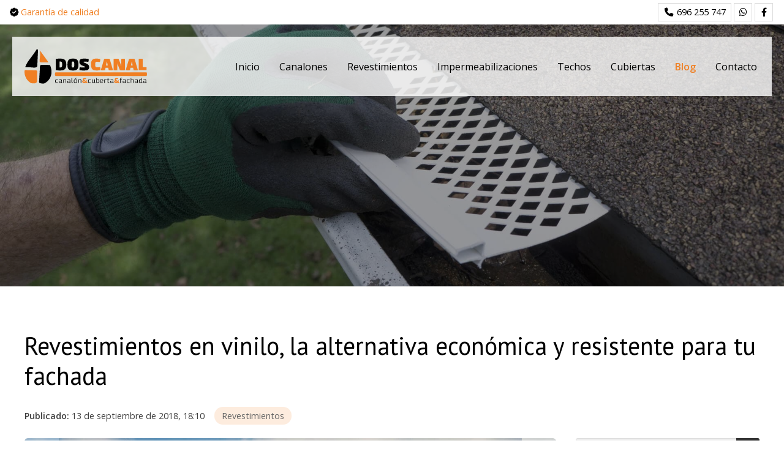

--- FILE ---
content_type: text/html; charset=utf-8
request_url: https://www.doscanal.es/revestimientos-en-vinilo-la-alternativa-economica-y-resistente-para-tu-fachada_fb21006.html
body_size: 31652
content:

<!DOCTYPE html>

<html lang="es">
<head>
    <!-- Metas comunes -->
    <title>
	Revestimientos en vinilo, tu fachada económica y resistente
</title><meta charset="UTF-8" /><meta name="viewport" content="width=device-width, initial-scale=1.0, maximum-scale=5" /><meta name="author" content="Páxinas Galegas" />

    <!-- Carga de favicon -->
    <link rel="icon" type="image/png" href="/images/favicon.png" sizes="96x96" />

    <!-- Pre-conexión con servidores externos para la solicitud de múltiples recursos -->
    <link rel="preconnect" href="https://ajax.googleapis.com/" /><link rel="dns-prefetch" href="https://ajax.googleapis.com/" /><link rel="preconnect" href="https://fonts.googleapis.com" /><link rel="preconnect" href="https://fonts.gstatic.com" crossorigin="" />

    <!-- Precarga de recursos CSS Comunes-->
    <link rel="preload" as="style" href="/css/normalize.css" /><link rel="preload" as="style" href="/css/main.css" /><link rel="preload" as="style" href="/css/header.css" /><link rel="preload" as="style" href="/css/footer.css" /><link rel="preload" as="style" href="/css/components.css" /><link rel="preload" as="style" href="/css/fontawesome.css" /><link rel="preload" as="style" href="https://fonts.googleapis.com/css2?family=Cormorant+Garamond&amp;family=Open+Sans:wght@400;600&amp;display=swap" /><link rel="preload" as="style" href="https://fonts.googleapis.com/css?family=Lato:400,700|PT+Sans:400,700&amp;display=swap" />
 	
    <!-- Precarga de recursos JS -->
	<link rel="preload" fetchpriority="high" as="script" href="/js/critical.js" /><link rel="preload" as="script" href="/js/base.js" /><link rel="preload" as="script" href="/js/header.js" />
    
                 

    <!-- Recursos CSS (precargados) -->
    <link rel="stylesheet" href="/css/normalize.css" /><link rel="stylesheet" href="/css/main.css" /><link rel="stylesheet" href="/css/header.css" /><link rel="stylesheet" href="/css/footer.css" /><link rel="stylesheet" href="/css/components.css" /><link rel="stylesheet" href="/css/fontawesome.css" /><link href="https://fonts.googleapis.com/css2?family=Cormorant+Garamond&amp;family=Open+Sans:wght@400;600&amp;display=swap" rel="stylesheet" /><link href="https://fonts.googleapis.com/css?family=Lato:400,700|PT+Sans:400,700&amp;display=swap" rel="stylesheet" />
     

    <!-- Recursos JS con defer (preconectados). Se cargarán y ejecutarán en orden cuando el DOM esté listo -->
    <script defer src="/js/critical.js"></script>
    <script defer src="https://ajax.googleapis.com/ajax/libs/jquery/3.5.1/jquery.min.js"></script>
    <script defer src="/js/header.js"></script>
    

    <!-- Recursos JS con async. Se cargarán en cualquier orden y se ejecutarán a medida que estén disponibles -->
    <script async src="https://stats.administrarweb.es/Vcounter.js" data-empid="208366A"></script>
    <script async src="https://cookies.administrarweb.es/pgcookies.min.js" id="pgcookies" data-style="modern2" data-product="web"></script>

    

	<!-- Precarga de recursos CSS Comunes-->
	<link rel="preload" as="style" href="/css/noticias.css">
	<link rel="preload" as="style" href="/css/portada7.css">

    <!-- Precarga de recursos JS -->
    <link rel="preload" as="script" href="/js/noticias.js">

    <!-- Recursos CSS (precargados) -->
	<link rel="stylesheet" href="/css/noticias.css">
	<link rel="stylesheet" href="/css/portada7.css">

	<!-- Recursos JS con defer (preconectados). Se cargarán y ejecutarán en orden cuando el DOM esté listo -->
    <script defer src="/js/noticias.js"></script>
    <script>
        window.onload = function () {
            Noticias.Base();
            Noticias.Ficha();
        }
    </script>
	<script type="text/javascript" src="https://www.youtube.com/iframe_api"></script>
    <script async id="ShareCorporativas" data-target="#shares" data-buttons="facebook, twitter, whatsapp, copy" data-style="basic" data-showstats="true" src="https://compartir.administrarweb.es/ShareCorporativas.js"></script>

	<script defer src="/js/base.js"></script>
    
<script type="application/ld+json">{"@context": "http://schema.org","@type": "BreadcrumbList","itemListElement": [{"@type": "ListItem","position": 1,"item": {"id": "https://www.doscanal.es/revestimientos_cb7972.html","name": "Revestimientos"}}]}</script><script type="application/ld+json">{"@context": "http://schema.org","@type": "NewsArticle","headline": "Revestimientos en vinilo, la alternativa económica y resistente para tu fachada","datePublished": "2018-09-13T18:10:28"}</script><meta name="title" content="Revestimientos en vinilo, tu fachada económica y resistente" /><meta property="og:title" content="Revestimientos en vinilo, tu fachada económica y resistente" /><meta property="og:description" content="Los revestimientos de fachadas en vinilo son la opción ideal para el exterior de una vivienda o la medianera de un edificio. La experiencia de nuestros profesionales en Doscanal y los productos de calidad con los que trabajamos aportan impermeabilización y aislamiento térmico de casas, casas prefabricadas o edificios." /><meta property="og:url" content="https://www.doscanal.es/revestimientos-en-vinilo-la-alternativa-economica-y-resistente-para-tu-fachada_fb21006.html" /><meta property="og:image" content="https://www.doscanal.es/revestimientos-en-vinilo-la-alternativa-economica-y-resistente-para-tu-fachada_img21006t1.jpg" /><meta property="og:image:url" content="https://www.doscanal.es/revestimientos-en-vinilo-la-alternativa-economica-y-resistente-para-tu-fachada_img21006t1.jpg" /><meta property="og:image:type" content="image/jpeg" /><meta property="og:image:width" content="640" /><meta property="og:image:height" content="480" /><meta property="og:type" content="article" /><meta property="og:locale" content="es_ES" /><link rel="canonical" href="https://www.doscanal.es/revestimientos-en-vinilo-la-alternativa-economica-y-resistente-para-tu-fachada_fb21006.html" /><meta name="description" content="Los revestimientos de fachadas en vinilo son la opción ideal para el exterior de una vivienda o la medianera de un edificio. La experiencia de nuestros profesionales en Doscanal y los productos de calidad con los que trabajamos aportan impermeabilización y aislamiento térmico de casas, casas prefabricadas o edificios." /></head>
<body>
    <form method="post" action="./revestimientos-en-vinilo-la-alternativa-economica-y-resistente-para-tu-fachada_fb21006.html" id="formSiteMaster">
<div class="aspNetHidden">
<input type="hidden" name="__EVENTTARGET" id="__EVENTTARGET" value="" />
<input type="hidden" name="__EVENTARGUMENT" id="__EVENTARGUMENT" value="" />
<input type="hidden" name="__VIEWSTATE" id="__VIEWSTATE" value="9a8jfhaB8orF7b92eLWaHj74erzvbqAM9no5PMCDCxSo3rxvuvBaC5qypgcy8mmFU340lm7JRcCTTqOOWiyO2l/oYhxeD6QUgpwE7tlYh1Wmb59Phw2IM/PcM5lWhmm+Ns0ybhoJjMeP87fVT72eburkUdJcCWIk8O1XpjJS/gnLFEIF8/pYytrNt9YZI9At9kAY7c8l2z/EcD4CUEKElZKIJEOq4mo4JGODCm3HpUxrkyHw3oVrlsb5bjuChpxqbYCVbxqAcFHbpwOH2oP+Zp95/kvvSOr86Ivvujj6SmUmRYlXVJGQPX5P6CeORBTZFQI4H9rcgFIARvEcXi0wbViPbLdJlIzjU51JleF/MyxwdKEIYPY7I/j6bAMLclTkeR3cHQIlbn/qYyU4XrQr4AsovM4VSYeA9uk6fwol0DtPFERZc4s9FSU+Hond0Q0+2/B0586X2uGaxLfq3/ugkbWSsF0m5B/hRBo5By5tJO8t/kBsYMFc7A5YUGPL+8mx73V6th3ycQlwaQVG8QGXIbPJ2MNl6WtOua2593GkDptY+QepO4g5KPxO1k0kGZs+wERJ7/Yu6VSF2lLPhRUeIN1mxOIhXWDknTqNqbjARRRPXYqrZecvWB4XMPzxnmy7aDA4kynXS+grdg1Esr+EhJB0us5j6rZcYqCUxBoYflVKkPFBRghFWViL/1UWjowIgr+Vh+U20V2pFTTgFFakhCZ25dJEfTwOwWJWuts48NI3WdkM/FvaL9O9jXURUa1PULUdY6nAUvne85hE4Q7/ya2D3DYhTSV8TiReWNqDbmHCb4TCg4vn1ZpSMCNW9V2fKIvvtNaL/ti3lYZxfLAh7gQoNGViM6vbxrumrPD3cEP34+usF/tpYwILM8rejWe56w6eBM34jjDqJOEM/FQ9X2bqhqpedANXTTZkSZoJQp8o8SlErG+RvaMPpi4LSOqKpRy16VIMG9EgcBl20IQ/jKk3kG+Dv5+FLAxaMt7XpCpixTD60rI0dRng3imBU0xETmeYfiEvnSCQsktXD6+B1F0GvqH3StN1xpfrVfBDwOWRtVZLtFsVJa+/[base64]/N2x5fk1EncOZhqyh92mgKSefgWpvTZ7+bXSQhTPY4utxuwcXtalTpg4d06+rIpdpZOG4oj+FMnJaly3URt801TcZZUcPni+vmlDJHO12Y9M/VWnommmRxrMYmQrPMsETkQXQKitRd/t7/UFFd9kmpQzu9kbRa6TF9tqZwCAbPJArpakw3N7dSzMCa2DoBIGDuRsQqejylmSlmfL5DlofOBFixf7OHUPkM5i5Bl2Z+FNPF3Jxg7HSt4tkbdfGSsBeRdc9UnI8MxyRXbBZEopMgJeta+O9KIrZkIbpSu9I/gYRaER6MulsdrAvoqscZaMPBOCsfMnAVJO1kphrsCrAI0DCVPAW5OE1FLDYWtvrSeFT4ScgKDrdQAvvOJWJFhcQoRFc3VqDluQb94XTB1ZP7VDRpsE9fG1qmvUQG/jJ2tcFrrWPKBeiP80p+3AtXHySU1PYZh4xL6GZyGY5/sdEt3SJ7xeDwrH/21kHntP51pe2fSiIYvgw5Cm1+/lWAiKFHVJgnM2dT6eFRvzSVQIEa43QyP1/oTsCTQF0GOIDHNuxU8DAP8Bk2DBcb5/LpX84LXhQt7CZ0gvGuTQby56eWCzDPR/dywgYLOPxTppQQTh+My04DlfImGu2ZeM6ubfuB9gOHTlf9LaqZs78/eS4JS+eqlwI1untina+5Po4bR4bwhsdgaWymrj7kJrlKTtge1DFCkgJytcUNapSfjM2AeJT9D5YwsfwvzFyBlPsJ520VY4EF4yjUGYnTXYrN0OOZnyTk4QGILeIwr0Yy764LxZD6kpDG5xg89LWCE2FBoWRfMXrfyFrbhWLb/ViixnAZlO5cVEsHuyoqyFB6FDmYuClLfNXrodmx7sbtAK0j8UhxAh7n6z7AlLxZDsO2eRWmW3//1r2pP1Thbf2EQNx6Bv97OJWq4gskljUrXL1eobw/cajaL3ef6zh4dE5JC9sf7anMho5g03nTPLAZXjNVvREx+tHBH8edxRMxku2kC7oJceHyYfaIWYaJNp1QXzUtgkyTKaA1Ijz3SHckpL26zooKuAXPl62e3mL0L4BRnyoGbxC/3uQrSDnWi5Vt75geS3RTE4UHnj7eX+8EJwySVjbFei1RDEaD+ibekY37Dw78pzQqtFMXoDXqEmaz4FORdaBV6rTVFzLP9xWUZ754mUmR2XIIUNH9DRsVdM8HbIp56zBRMt/z27PZtOrRUaG09B15Zrj0sN3g7lAEVu+3/bA8kW/3dUothu3ihjItTg6xVEU7BjagEyXAd/teCHHsp5JsbcvR2E/Fcq7bHjJFX1f4VNld3XYqdfkehDNqDPsFMC3pIQ2Giva3/1CNTJziubvhLdhQQjJ9FxeemTmauRljN8ywUBi4wKvGSbGsx+lPYmZzqpQ8BQf4N+qerUZhu/9/bzIEajvpPZEvutjcHQPiIjY+kEvCij/4b0a8692zI9dxZDzWqL4WHxXw2wB84De5FQ2ymnt18lccfr3dHxtNBsVO947Fcb509ho0oYg8fyIsT7gOUBWo+vJQ+tPWno5wGyjBYRe2GmqNupESYNGXYyrr9g3e+/05FSjUB0gijgeMRK96NjIRZQaVWZIgrVoepxM7Lo5Ldm+tAR7N87Pi+q6YnnCj3CD7vtI2I9IoZr2bmu6df/[base64]/gBzjyXs7xhgMtnYh4BtxK8Tr17dduyKEotZHR9BsyF4wee+6Liu/jWfX3iy/UVIO4Il0UDS9UDpcn4j0pB9sZsWxOFyO6MTXBhJrE/ctLg7X84G27y8SeiiiA/[base64]/98/rIWGJrow9jjpEl24jPlfuIACIlCkMOrNWXvewzoQnN4oD7jxKcl/lBrfjC5ALOrKEXvCLiT3D3HSTTPznaX3eG47xiVnHJd/mEpqZueQ3zLl/D4ALtKSm08Pbo0iylDEpShItCGDc5I4GPNhaVW49tVVa+VPzqsQiyEQzRKZLS8FU+n57/5pLenl6ijmSydKAlyrchGw4QYp4h08cCRXKxADt2/e93S8CkyTbXrB4Ytemq2ORcZpeOeWhIisKPhOJG/TmdlxAi5jPc+DcGD/eqq4kCruouw+8yM0nB5QQSXtsfNA67rSjhgwSE+ElQaPTmu916RrcrSzzy1DUtwIdVJd7PBE5xqzaIf6W9zdPSP9vWy30lxoP6sSNK16MTPp6+AHdVVK8zXEB1ifrJhOc4K+KVUyAUr5WEwBVulmTjZzfgVc5/hcwjSihg0AhMlJedFaKOTfiB7kVau23c63Aw6j/ivt/ZRZvUnizbG8t39eFnOKMu4fqZO1QsVjkjmmf1W1E9YLmqjpkVq/xUxAxCLqJ+jTbtoLhH6X+0uxUcZm/XOUkW0fowwxJFvQtvywoJlNcMNxXFDGUVpXVqhTljR/DZDdjaqChz+eE7DVB+VN90wf5eWgGMxPwv833PeSRXRcsK5LXyNJ5iNlXW1ODEJKCVh7J+NKHZzj5D7qSixk3Y+kA7CYhgo3bL8HlgMuVagSRnn8NxYxn1g1C7s25LOOgI3GXw/MKi+2p0cIGWNtEpA8iCFxuOx+hKP68yZazAEkubB3Qd/zFw5BYjSrTf44bNdyYQM3vwH2ASX4A+yWUl6+rmTZywNekJaA1hfpj1cYA9qJvRZxz6KioXdOZ5Rrw2A7+uHGh9qpM+5fFQAgS3YrMNSS6m7mMvhldpVGynZ02QUK4nDkbi/FKIxxafRn+FNAtiPCX0CehtOJBjd2WSfq1NaqdWl7hvf+skddZmsxmzGTLcA00C7bGcxVaU+1Z1YrYSKZhkpImBpvJ5LTq/QIj1pyFo/RRTxSc3nh8TZ/[base64]/1+OKdA5dzg5YenQ/bTAuZc23X/l27aJY8V62VpgfeoOVeDqZpM3TUS4dw9FBZnDTwfiZCB2DQcF/6RVWVmG/Ul7VKamkzyqe2DBW0+KyWGdvySDS4VoKnJL3yG9WaDxEULJAoxPk40+rUJDVdSLDrwMphyuzm/Ma3v/vQFYLHDnmqeR/YYmagb51JKw1GUWstcRlLlwVQ74+e2pNu91NjFpOWjL+L4IgJcJ1DkwFbqAAesVswfRojio93VTvfJ8aTkGLwHCFVuaeQ3tllFgv/98FLj+pFJNwWctRnM93pbXsRkTmXXsAv9hskqlMVnnh9bWgaSYUjNDBRJ3e9NG21xicJpqqsWXSyOt1Bi6DkN+YmWlwADTofpwTOuI4w8ojqURhlPArh8uGZgEo17v/DQxATYPBjlhj1eYZ5hbNc4ygdrnoF945iP51r5O8d7rz3zcAf/zAMADxnuhOjPxuvN6/ZE1B5mASR4TGjMF4R72iO1GL0r5/G7fnWvg459a2MkErbUfWRGNcmFAxa/O0sBGVVwjn3+xmecL1T25LgJyxnh7cKX8aaLgLBeGPBIwGRbPFpUT7tzuzLMkr9+UnMnfcwSDJDuKOiEttbrlN6zYuJPkO+83Mgtj9iZkS/kr8k/cDjakoeQN01hqCxe8L+dT5PVsqHWTAjBoRUU5g3OhmBjxAKJTjnevA39Lg95EvgvuUEg9BTSURLX0uJr1nf52jUeLi23LKkIIKnXt3HCgX7ZB56nz9ZUMapO6FHNv/ZDkOxGenoCCae/pPF+0wujBx51YJloMex4kbtRICCuJENhx9yGhB/ASV3pFL2wULglse02XdCc5hXBWvFLEhhJy2/R7PiPe7+Y7i2ZICOzr88ORT1MAuYx51M/JKgkiONokxzNTKvD2BS+hB2YQV7edsNpE/z9xqW8dE6xYQFLWa9QgD39yNPqlLDffH+raeVtzhaxe5KoutpNxVdoQC5LSnNnZlEjZk12zOf0kKJXDka+yfluyc80KcFKxvJXCp1GTyrVnxTTiWV+r/GKg7jxuECwtdIzkbhlT0o8UXJVbdRXDxql9xy+qA1Ky8M/4E4CBDCWl60M9nzm2Q3Dx2saTIY6dcoeBYWBUCKxCaRcPYBl4i+mLt/7r7HjJSb8pZateN4SCtC8WvNHQpbGDruoekifnLLAazSg/EHc0ec2e9uMuPpBSzzUYJKho7KbMHnibpihnQHuVaU3fUdXkKgZo/d1kAGZzdSD5sEuLNOzZNwwNfUoKPOt7p0GEW1KHHxJpYbQO78HL8sVAm3roj1SLn7nkBnL/FxK99/CH0XNflDSXXAB9ON/8s+crkY97dj8vsd+fgrosCt70xsXV4hZr08y4N5BWkH8ytTtoCiy8bFSdSu0DUM59g9Dc4iUpMqxZvPcsJBNSumbnsrTMlQy5zLFcuZPGas6DcogcDeDmQBOdy0pdL4E/WeJbpuR/Z3myuZYs1z4wFpM3mYKhVcPffHxRKWL+GI3kNAmsSRvOmgjzqb8XwVitP1lmVtfBmpxk+DJI8f80buq9fXoej0o8GJEkyvZUHfOHi/9Dx6kbnMRUuGa3/FUeCu2vmWoJA1ZEAYum48n2iG1FNbLBM3mAyHcTIMAgVlaJSERN4hI4JPGKnYZI/S2vqnr0G8owBVqiXd4aw49LXuW1McNIoioN4BPbP9dmMdMnrdJeZBZSsJYu/3o3tQQg59xUUCOZUBa9RalhcDxxoR3/0Uo/CobJkxndzNUqWoDUbUi8LPKA4KbB2+mMyQL5YlXbAx2lHyVvCa+EHEEnHxtNAxJtihAV7RYv6cQFlVsPStvF5ljQsNBYK3zIG8sR8QUVlo8ojpe/LDreaR8jNaCnza3PFdeJ3ACx3THw2FSXoetLN3YS8J1kSEeyMFTXF0PztrtScpUOdNUetHzPX6Al3UnHKiv6SsNDrNKky2o0wrPW2WZ4RH0WMldgpEUSJreETbnQNW+RuSnG47oBm4sY2ClC1Tjr1st7lDAwCSVaImUMWu5oM5f5SRshB20pQtAW0/qIolqrkHBHJRAYIcmVAhEuBjcSk2aN8JfSuLLU+LzY+8RQLaX0csYfn5fzFLSZZBbWiRK6wVtT8wDs/TQTyvSYhaeQK5T7oClp1nU/KyJ1+KBk+pKKBNu3wNBJXvm9wdwgGs/bcYBt6hUyMBtnQ9Fb9UFj7KY/+f7s1hzBTkYLi+PS7pk5PfYvP8MZmOYid4Mu0woQEUAu4puYAf80JGZWRdYYs95UHxTe79IBO5hytpmcf5+TLG/FAlrRGFMFwXaTMqDR4j2tM+8s4XPIapmWbAidyApvI1pvlUVCAHVNNz4FMR6VB0txhCG53imJeEfj6+quSQ+34ZV3nTEfC4CDrBdT+jNgHtb/86/ZVp78iGIpyV0+IbgJP03WldB+ARZ5ZPoeetil8Fup6+2RKwzRCxHrA0zG0Jn17XWB8eE8kV6d1rkOogdQoAKU/EOhG61q723h0wuaBnRdxuGH6en5IXuHcAGb9oXjVlOpjMtwVO4/SvdCJeRZq3SrvWZ2661Yj9Hohtad1PsGnkTZ/TJBR5qc8kGT204Gi5JF5n5aZERFLNcPnXXGzZI9b6GcK09N8k72zSaZN7s5jb0Ys8Z0kSa36BLRsWNh1PAxn5RMfpx3JcZUbtvTUVSdUvfI/teHJ1INGdqv1PqUTrSBtm6cjGfuMm7GcT+PeYInKP3B2v/exeU/[base64]/TQDeN5JvUMEKRHxaxvlH54JMvIDzLQeGYWlDwHAGby3Un/esoZMU/eUMrslLwzI/KVX6suUOuMUcc6DVBA9y4QO4AH8rm241C0ZUv0NGaPOb7SCq6sZnaKoaerqEjccQAABUrhsbS7SZGsIxYJz+yi3J+Gca5/sQd7sucfp9KoI1scjbjRgGhN1HGov2NUWpPZm177ULe9pRTYHfTPug85hYlloicxGrfJIhMizoDV4njK4OsRXNkifDXrrepiw3qIVUKL5vZ3/y0Swx+qlUm3pVEbYtZJsKLcSXrWdT5bQMYPxhodHg/ho0y31nauwt59Q3O2B6PDqGEqI0UqZXbmkgvCael7bqI+A1wTLY2GCPGzNDKfQhJSQEJn50cM8iEOC8DYIeKrd+SbmiLuw+o/k6td4RSsKifIbzTmCJtKGsiHBkEkPLBzMwQ6DpXPz/TW8r2OjHIL4Wr+sw6RmzeTbn4r47zmfOahAEHiOnLYEqTzYNShynkv3dnU7Cl+gMCETxBrq323P9Dg1zuAPV7zRFLYMM2jbXw0IcCk5iZO3IElVBlK5ZO0MfpK4SZ8PB01gu4CjWtb/[base64]/86CTAEOgFH6W+8FuOEjyWKWpk7R8acNAxda4x6UGHT/BR9s/7yXJOnf7v3PS7icn18UBtQig0QXlrYod7qFWo7MqgtKsVtmcA38I4OGg8Ugk4YBLcPz14aqokvO8/3UsBM4DExrIJhJlvYNjOkq31bLWRd5oZZMv/VD8YavDMFIGTpyBalzV4gID+KNFADA7rtN4RXcSlNtyghkLQPh2HKQfvrHbZyuc/AvvNYcAUH1m3b4UWBj0tauDyrJOhjuMfF95kx1x+BzV69PIIOUI4oPti5h8BpoyjQyTTu2cyQpvry8uJi/p2IAiBYFJ/x0y84IDRdZtNQsWvFeISjn4tx+BqGuBNZ2vDjaF0zKPuFjKBykQY+VurVgJ3+8NCD5ei+m3Ec6g+Pv8rAL8rOwbzjlo5QobcPNwA6gTZlaOjl/f0krOGgxpMWVODmGdNKj0VNWJF3eh4oFOX51LCFseH30TOGwCrsLmEAY7mTndgCN9EGfXxOnXpbVzhkxBos/oVU7pJvg08n6fP5IbTaZfSbFdsQ+vCGj3OXi5skmp82JEIYjN91LsssfcFVxvt6p6z3SeieNygwhxEbSIbMMPqXTLWIMu7ZkHfhVrnunEwRdj3LE6/QReW5CUwW3HYFA0oL7U/FUQDNwMjzbKnrocaw1/pytxrZ7CW9iDefNuedFyov0P4xQjs/8vAIhJ6eorYbCusoJqFAGlx7GIYm7Fc/MB8uVeKu/4Q8VLKKGjnc5nsKbCcF82kjlFJ/062jKENVnbgeu0ckBVgu89Fmcf4+aqPdPOK3KTM7dSU+49WUM9MOk6lu/vLU9nK+TZl/0tl758O5er66a/t9/UpVngCcFUvt0giYUQGVMA4N3nb7YLd5LCjAiFzf6lkaWzI5QLo+HOIQ2o6r/KAclm5o0SexqBmdwTFMPKNfquXBGQ0xC1JBE8HSjYw8ALIAZvmbFv+/xRTjb/jRChHoVHAWvPVNNxt5fZ3KIi2rgfC3FW5AfwGIt87WynEeZMn+OtjSdp0fXvJAVDeeIzSpRy0h/iEA17ea4DxgRwmYj1oLyrQULF2gMIrO6yFnUkjCAMFMXXOt85BUM0Ucl8LS5cMJNlF3OKPiFZbCOPQS1WM7NWpOHi+XQtVG/7atkpqUKt6Krgt2Ans5wDd/aLb6nB8wA4KVtJ2Wh09eYMghfeR4JcWN089Rp02dI+bwnZxg5ZT/Rq0F7zygnn7wBpSDW//v2vx7MJpH+9aADKDuK4ONIHTLR6Mr27YL2IvrDYYqjFs450ZYJH0VgbqkNXUKe9WOjbpfIFGiCTCjCzTlX+aQM1C0sEqAZkD9E+IOmugNxv4Pc4e/wDT6ru325W8cmFxf8zIE2OncxkuTXkKJyTjQr7aAZbzQzsT5QXhNROpEV557qu8mkiBVoMgfyVeu2tQGXmjeeoMiljIjfL+aiPjwXZpx3/kbMIh+7t7eEF1PFJS4/FAkW5o/WDf0VEXaQ25ooTznmTj8FF8ovV1flREuasDevyIQtPNOz/31Lg5+J/BZo1UxjRDQBE+9hEst0LbYDSEpGSINVz12UQ37sH3tIzb6kdoK1/zN1oz9DgwDGUl9FkeRYkL9kNCtWFMp+dlLmBl8gUBzLXshgq3k0CVOzdzAr9x/NF4ZUurKIwqDrcFxIjTd+gkI2PmUid8yisiB04Sf0EtBEEV1DhgmwaVgRLnSzLOkQV4jcT3bYvpXEgUc6QgRTcb/WqkKSXqmCKYdgEPeAsfUO2UkMFcup7ukH9w69HzWsu0PvpP4ewWr14VcVxJbgx8oRo7Df1LcVRaiYrS9PqNfDodb5xgFPtErZ0M2wlvaGJHnWupQ3ev8v+tF5lbwMxztdhWQj9BzxMx9UIoWxCydMuNlBeJdwDgPBdWgGuSr+P5o+ns6RBhCKsUhbceQfXO/bsUNpo4VTeXXvBnvsT+8yLm35q+xUruqZyqdi+Tx00hEPVHfo9H80pio/[base64]/JQAJupiPr7sMFdDYu0vnPOimaZ9KygDfhLdWezar7Kbnd4s/wYBrNUYTGmwF29CkdMk9qgTOaDC61jSRLFpg5Q+bnGIHxR4JF+xTIkFhmgduI//NWJOR8dIn687wxBHOpDIvFJ5aG+p4LMYbKUdMIGSzAxNKaO6ILGd/tb0wv34tZx8SdZZbu39y6L9//Dk8+sdAIwqk03vLHXczXdzUNk/Agr8l7ewDiNmD4VO6MTFYOGu4J4Le9BS5Oq+dmd6r+edEO+vu2AExwO7j8UvwhY1PahuvwNDmfUP1Jk6JsfpY20OoHWUdu7xlBGlefEWl4keT5fTfp95sZDqXGbg/uLnyugFPPPl1HzWVazbXxi7M8oZLoejtwUOUi9TAdU+2o62t894hndYkSL0bDaNYaoU5Mv9ihMCvO/B2CpqsBCEW2VVKu08wTBGqQJm7PwnmBYw9Q2k3uSlXGFeC1tZOyKrI0qImQcd0JNDrrT3gQ/gBrNT9s3UyobutU3mlnyp5SSQju1xoe/YMdoKu4+GXpTX1iC9Ny4w77bzs5iqNdGH+BHe4z0YZus6ylHHyiczvWaVAERngpFG1zxItrpmiB/gK7+lV6Vg7LtFmumAK6CWpBQdMWBv5L6ev+L5u8ww55h30/LDUbb57geoTKtMQefbdkNIuveqaGk1ynFmlj0YV3WnBe/QDIAsqtowYVxk5u6GdbksJ/NsWnt69fn37IOREqEFyOWwdfLd4uNh5baP57O0OqgQnht2BeU5F60MlLXRlLZU0apqEJGBh5AbY56p3HRNpVF0p8U2ODUXb055z9YvDSGqSRXJ9TA3V8fSn8s9ygn0Nh+jF8b5MbX9k1UHrGWU4KhIDdE2CMukB1r2JG/E1RwbZnkmfz6YWygf1/[base64]/mnUAeWB6MyazRWvaVhKms4nl4qGkx2vohQ0030E6GTqg1k7UGFknF7VYZrTcT2KgllPKx95eWoJWViXwbK+lnoj3NwikoPiVaw/pIkdWg3OOLnZXsTVgE64z7s8LpP2cQj3j3GCHE7MSN1tGN8RWW20pMu3rNZymE9kASU/g4q78e/gs2xXIFtmx/NBCN2M8N8yb8hJUXYOa3nfr35ksurWBPjzKqbPcmLW3sJ9f0qgg+EtfjzGwF5pv+NprknLPP+j9K4p2HfoS0xnmWq88OMvQjhwFKmoTiE710DxGcKMfZaxe+sJoFKsBjvO+o7WJcNF8SU2ZU/z5yKpCBJB8UYhmjvHInGgq9otb+hTfCjNtueaQ5JfGjWscDfTomNz3aVZvJfX0GwUxVoV4NKCJNHLxFNmyxk6+zut42vUvrJcBuzzKQRWkAQp9QkFE2hOXBeyyrOF1IX9Swaoo8Q6023QXk0PhVsFI6Re8RZgfXW3FUTY8v/k4Qwz9jekteJSWP0g0A7l4LLYu1bPtZi9B0gJAwTmUPHFkc/Vlt3TDKed5rZBy7Sonxm0Jx62rW4JhY2zy/8H2pyuP6cfRN/1Q8JV5TjZemY1g9/w0vGe0iHf8oPuVG7fbwK98Or1IpnvTIWYucsE7hwU+gx6C2FaW3SpWhBJ1Abhs6ggtR240ff17UHV/07cw7b0oGaatcmXYuXZ8DChX//hcSvKkLeGYXIPX8f7svhmdxN9OL8ULST1djC/IWFxfY+48ByPX+mVOcAI3ECQQnRpKDO5I1x1RK1ysEF/bWui/[base64]/h4CqJTYHz9F6ChMo4CdF+/xz7dJaQdN8y8iPDIhL0EKVqzC3LL7oYmYa/w+uxXGBqjlVnQjKqLQwnY0wxFSz5Mzpf5qc/jpBgEsH62VrQ5w4okv5TzmqYYuOFGRmVIr9cCxAGhPGMEd60UorH3UcacYA4aQjyRUpeNeLhErgwStyXgmg1HCClxtMK06qqG6jM3axp2TP1Sia6tCGnAi/8L8slHxEeunqwL9G4guDsg4oTXVEiyTmiZTETaZbpmnCXXlv75oWfShj74HXYsuuZBY+hpPoYkP6bYC5QAQPcxH2xDwf6Vjh/OL58PQARnB5lXjc31/pSq4Nlm6MIghye/[base64]/xqU2syBZXtVx7aMdW7y/[base64]/gdVGxhK59tu8IarcVZAtRdXC3QHueGrYLRZmRhuqGsqMGGeEOyO1t8x1mDrG7rDRvT3Z/QJeIukM8BvDBAVQhZqUjxdTgGyI7cbacsQcRLjaRj+3TG0dEuYhCN7UzX3Nuteu03eCuPooSgmwuva8ZS9EZrX/T56Wd//J/RIZ+giXrvOjcvk7XB6gHtFC3NLY284qRWGBIXkLzuJRZ+dIo1cxK6zW7xQgonQ5KC+w9zu/i9kyx1pi9QjayjWK3ToMcVuFXrUlaHpodugPaiDAmC+58kOz5lKxJsKw231dV//rrsCQD3+X23o2CCls+pIOM561vCEuhvPiHn3n7KQFUkKl7Y4zXBQRdRIBv1KzRbApurS1Ow/KV/pDic1gFgbk0U6hvlMw3eyQw+Hcnh29G/YoTGSCeTaOw9bCd7QkebcGGGcV4yla094eiF40Sq6jYt/jGpveUHspcs6tCr5RAZnGllawcNe787x8WUx6hm7K57Sr2UjtTcpPrSPxj+CqRcAX+72N5Ari5/OzvJttiN8tmyWlbFL1ItzQ/[base64]/8Gbdww5k2qiBh0Mqe/4dCWVlE5lgJqx9bl6XUwdq3iCt5DTj2mVi3mqrXgJd5ArkNVK6n2QPlTeq+YrEhuEqJ6MgHlBlQtWK8SGzRj8u1Laoz1FMO06UrqC9E6mwaLGyUPvN6MD+rJIoz8/gLKTcuhuZsmAbxDA6HzxfbgiUbBGlPbWiIk2yaWnpOtKl/[base64]/fca9HTjHTh1uNagtcwGMYmclzF7+sc3QdeBMKuX8clI4bgz4/rZwgEd0Lq4EJZbD1pcgwVwlno1MRHrgrwwm6ZT0rMV60wLWGTE4jU1nXgQVcuTNCxGI/7FOk2w5Qg5Oz5O5vqglg3SHgAfKJ9N4Nn/HR7AktXDbbB/[base64]/45Wr9dU7/NdiAdkqN8+tkdvv3VeANMEM8twtH6nFNG1W7+vXMCs+OuBYEZD8296e9JdFZWWu4pIulNhOo8AAhT9dnPKNKtS0ybFop96nP/h0Zww2EG/5xdB8Z4+9vx9J4XCJraoIjbFS4Mw35rfsTzNUWvnhN1haD2q52fD9yfyZym5vwE/[base64]/7i3iTT4QvMcpJRQ1fvjiSTO17MoXzn/MYRdotHIBXA0SkK9QgS3lOSQQLOWK1S8FzhGv2rqJoovvmyxv+6o23qds2M+2BUgf+DfwPtsb99/p6WAR2fGOMbI0q4/QLGPkqdGjXRFgrMcKIfWddPga7KnvEJLT75QJ4EhB8yoZxTrWu3pFk1xLMmd7dKAJV0AFp19FtoDGjnwC1AAzavA8U+hvwjCTwzdJT4I81yZDzeSRWrXKc4Swb1X0suu9S2dka3+uqbcM85o/KAV/ztiXAhFnm9ihY8PjjXeGALkXSWDaDr4XBNvC1taFsV6N1MW6nDHm3Lx+1BXp/GJi5sOVu17FOFAQCozDZdInCWlkYHTSPX6zxVKpPKMqqV0ubuAJZORNwUKxeKFAg+gMRxz2LV6taQhAOiRWPM7bAOkU/xgmbMNr6ARwTC30y24XraERKidUFopU+Sfkh/[base64]/WanAzZPloUh6fhu86hMbqG0Pjsws3V6tdE/743+S+VZG7/DVQ5nJ8Y91IYmKZ6AHUSuXZbGqwS42VGLCRT8FggVg/jdTntxtoWERtf2G61st4tTUlwWdWrYRitv9bh4emzJOMb0p5hMW4n82rLtdmM/Bo1qygvfyzu6k+VdlMUmknmBuQX2CssByCEaQQj1tYaFJK3J/Yy6cuR4BWeJWG27DcsyFL5cqFd+06qoA1V1vWNt3UpBx82k+fi54Xoaj8PNdaCDgdQM8gm/ZbS5cwRKxd4WDGsDJJxrRp1wq1tfxQGFh56wnBuMCf1QcekAg6EYUVJW/BNt+LEZtxyxNGXf3qWOLDuKpTslu49tpMSy39uT3Mjc601X0mrOPjTYp6YeqNSaiq+ipIqSN/PzRyHJfo5pmXb5m0h6KzOWQyXITZ1Vl8Z8n00SlIfxUck6m4Bh84lxnUziZb7KTPcNWj8q3TWyGuJlCjKwi1XYeC38RkGPE/O57Uxwu8qjTkwXO46KvilMlAdGKk89zjpvYfWnDUm+xoSi2l2pxOgDVBi6SQngyNDO665ebc5y8t/3s9CUfmsj27ZzuFXkDOgDirsJk+R5gD3GWtcq1u3JJjxfqv/bE/qWQfmEPQ9+CrVDKkIsqF15en/KINs4Ukg9EmQev4klofTyC+UB4yQLrHeSuSKWH/CUMLI9cLhLVCzkqm5lAnuHEdjNeQpg5RHDwmNB4Lyj21hkT4BoOISH1qRWvFmOnHGzgcMPw6yKmO69meKckK04XvRpDOF9hhTgQqjRQ0w2v5rKKqTWuAOZswfrIhPRukL87tJd3cvxiYdbc1DtnSqdYZYQKZ9V3KB+cMVKoqV6FUd/zxIAtAEdS5SiHOLyVF0VsFRQLyhlBXt5Lc4ApO7asJRNbeiJeJVOUhMHnxf76aLOYAXj7CkeHocm2cbEt59kt44IsOnzchk5ApjTtA+5TxRHel+6bb10oH7HgNVTKqnwFj+u2P+whyOhP9Mz4bkgseXarVRBLL8hmwmgNQyGNZW/FQ9neiuywBnjf04YMKKwzFAK7JZ6Jtb3HLQvkLA+g/[base64]/4LdpMgUbrAZSD3iMbBlraD9A2OxGnfoSHMcJ1aYgg0Aq07IOT2SF/aqKFFrEZ1oL5byzk2e7FMWpLBd7iP4RLCx9d0nd582bxeA7+tEsZ/yguI3A8dusDjX8cC8WNgS8a7K30PZt2GXgAVC5+oT0XaNbLGQLxWpPM54xB0ecKElvEaKCuKkxjgxvn31lN8afQNZrSv6/[base64]/nDctN9URBPrpAAaO1BLOKZCrQBYuYbcKxZKPmqFjOr3R1bxrRUEEYeTzJ935cYhlVhxnqF0DrEc0KMPvuHBVQBf4qE0j9dTRPUrhQRoK9Z+hoVayngFZS6Jn87QR3V+UNa047JXMlDteWVtnYqI3IjsQBaQ7tulSinviUpVXKg2fGH0iUICUv7MWXZ1JK/Qlp1b/8FFBv1aGztrNf8hq2pSP8gNY4n/dOFrb6pnLN7+CrbWXj6yixXc+53flYiB22WNjg1ccm4jnyqzx+QB5Ijwt9/8yFpmXuukfzzl18b7NPaGDV+QvLw26Bs7Hs/rQuqI+WOkorSEQZhjFJruuIeuS8ervgU0fNvqEK5HAnjsaznxv5LUkTRZ9E/2yFMKb765I6xfFYX7nfbU4gtG+zhyJwQ+1mjXEeZAxNL/7TPuSX+8g0AQUmgdlwpiAt1vxcgyIlIxnhV7J9UnxP1Myups+1GTfh5Adh6mc/i0ecYvRFTPeTC666OAtU3Fj3VSedVd8ublUjGBrqHDYOzkuaeVwjIiAtCeJ34317cqEYES8ml0EwpcpHdGreiqz1swQRxH4zVkcuyLVGB3nBi+xK++bYViO3VkD5/F/Zxg9x4n8Rhp0oBADyVfbPIaRdAXcgUb/RRdxTGvaHtGtxvbq2I8cOjqtGtVLQ/637FU3BAspnZhMqLKjbQbTQjCOps09FgIVpttWnwdEYQl8ED9s+f/QF4Zog0O7DEfOaSsKs7lhNPNRK1ZhIZzsgvcnm+gjfUnBvKWuhzsTPcJmY2WBM/waUCGVbicMt/ZVwYtf8NCYh4aTcvbyTKws3N+YJIG4cDwppnkBw8QU4x3ZkQ5swPCn9ljPTbNRTu3Af+RrtGWIud+c3Vx5IvJeZy9R70SlwKp2sbYpAOpmiE6vwybi+V866WqnZCtUQgKZsOah0dc4Wf+sckkYt9EZSEUvtkxK8J5Nvhw27+31SCiEXre7X//C9Ae9zeEBhMTWE+kkZEctYlMieGZ3GZGzVSMbdx0jNDWF/NiGmCIZFMfGg1zh35Cx9srA5SKkiOBJBzFOFEdCJV+RcPzpr/pDKOI58EkfvTGZEPeQavKVbT1WlisnUhTTx7pWKRNf36AdTsNeUZD39eAOxzXZlesZ6iDJeFPil/FR1ti/OK2PEQ1o+17qf7WQa7K+UA0x0r6aDlTVyXd3j5jpMXBEycmR3vXMbcXSyeRyKe7G7QiXJeZ7Bi1jWb55H8KuWe4n0jP1DDTbLBZs7v18ZswSplbO6I2UzgDo/Z4TwpKUJ9SZhKEAk/CnhuIU7wpOwoCA9dXuCGda8dBQ0drqSNQdouo81FimIKL5p8LBWyug5ZMqcslKthVrkD2sWFOGevHyRV2lYddTwBf9i+jE+zVpFicqXt9LlfuxQ21aWas0OMoLwa3UAEZNFMwIJqC/+ZGzrsNwTapwEUoAfbKPyUa8qg63LV2iguQFRJBZsaVoBzkGMCUFxyH+QVkLQmTuxi9S/z5Nm6oTSQCCRuY4DuoS84mgW9WqdxGtE6FekxLjJhA56+Axo8prjGy2h74BiVAvL7R3JNq+ywCXp6vF10nVUyOrFgmwrXMnaCoZWiqv5z+X9GcpE0SpmyL69f+5yefDi4t1J4zK8U3viiq6tZcvn1w4O/XZ0lA1XkwgKlEVDV/bJKSBD4BNaI3tiC12Q/LUGa5qfsvDrzsEWgI/lyBQTW+crJD7Q6t3nikW7B5V1VV/HfRYo64nTUB1dVzxiyCvsPaAVUlu+S4iuN6DLFp+CMvD11VlBba2t9Gjl6LDsA2zSM4NAIwF8FuWdFUlw/UNZJxJySqTww8/3BzQjrD/NJYrXq2I3y9zufY84i4c6z2x098pHXJYMsqao1EArxBIjvaQMPTQupzswwoz7rdnUWnLPiSgyAqIMii3wn1j6/5JS6QSMP6CMUUXNEOGqF7lfd1kuaCl+W9PPQUPV6KQ03mQSXItSrzIpzHZhxEfa6hDPxmJUhBcaLGwkJWz0lF3WCOjiu8G6+8ci7QJdivarxTpjQ9mc8EFvrpdwn34ejtk8APzyOOf7WBgQfOIUeqnHSnrANIqJ4buuhO9cpD9IA16LdpUcYJore+/As7A80EVos+kBFHr1y6LpEYv7D+IqQQU1fQyDcXky+1QUg3p6gntBWvbh6WmwOPxK1rBdXm+GvF10cJmVcD745nNcu1Xez+80dJpzWOcAv0nI7W/Maq5Q+Ej2RoObTDXjADVxJ7W7/V6KVBrIU5ahNUaxmuELLasYRj+t0mA5kUtjGMoPvHMPZLIESsPa9h7OvPzcqiLOO3gR6d9/PxeDcLJ9+QC0aMu7YZT3p0QJ2EzAGescmFRQlsOf7CKPTAqVY/ckVEI4uIegjY5kXnE8n09Ys4Y5phNvEOAe4NPHVRfW/WyUpZx0Qz12r0P7LE+C94SUVwvIhMwCDnEsNBJo0gKskYaL1ToIxlEE/RfY7x075T4hjOHG0TFICrmiYUXyPuFyUvbDLMXRGiYdqOu1NwBy67/RKIijFntx7hc0wkR0m1gbpYNzbUg+3N51HEOgdL8LjWIL/55YXH9q0m0SGrdMWZy78F9psRGHbPw4OTqaHHG70yGNk8Gs8Ndv9HoaXeSLvdBNBh0K1ZinbTc97FPO2LO/jfab9NGaFbk92pM1DFhA/1B24Bu0iJP6yZaKO7O+C6lH3x4FMdW8DNIKVUVp5ldVcJZs96pFUsMzjdN9s5fKQ3JQnwrtzl3v7IGBDn+0l3sD3thLrW6bnxrj92t6Mr0CSReTOc23NGHkce8TQ71NBZNE/AYmCAqr8AlkdfGfyUDyTaEO80XOMuA+oj/O9eqlwe87eoOKSnR1GLVR+iW46x2fHpcu75xTL4MRVWIgssbADX+flyIvTO5nzszfUEYdAnErdYy/3OBQug4bk0BJyFMEgBz0i3lqO5TfZPG+KWcF1av3kcbMj8ROogMlI5FUA9SugvrjVg+Nz5bV/ae3kat9ETGH47pVm8oo5aCbfduB2DFx+pe/NrQicyf3C+pQYNje+ibll3Ghv7Ah2Kwwv8y4gbgJA8v41P8Bp62MU1xIkH1QjSSB77AcQLm4RzQe1NGTF/P7rVATW2M9SdUMQPZjwySqdq7sz4Jbw15q3en3gGy+Ayp8YiXM+0iKbWjNahqcp/aAlEBU2GPnx55kZMrVt11eeW17eZ2mY30ySWgEoGQsPdnx5sWrwaZvV4x6AC1QYd+QDgmLRUq+l/ZviM4uZcacSiOmNKYzmbxAvABcfE89lFdE3pGvTGQSnR3kibpcajv0/Tmp47kIGgMuxbCd2crFisgmdlwvBIzLTcEstYudrc0r3eIevvjJ+ZHARaUWvmQRzXEz2lL/hLa8b0SuiLoe0ijVHBv3750LlrhFjg6ec76Z2viAXNakOAD0s0VvslV2U3inm7XlKFLpn2Fj9HYVawApq4zbYLQHHg9eRLJ7Bvsw9fGVfHoZ9agwja4XrGYLhJ8Pwho6Ww7eAvhDSV2Da9Yg4WxojfqaJzauAVVvjuN90NP3KHIl8BgRpK0WJJpzbeBmNA9IdeE6jb/nrb1jItDHd6mys5md56M6HXirUWzUeFlp6iuVRqAAPF0MBkik6nSL5QKP4jOZ6f83Bhr4MQNqOlen3ggOJ9r9j2nSEia7fRmd82cIQkOY+mos4iCR+gwGYHuzfl7/tgvwl/1dLnyiIqt0L9QaVQX7OAG8lgvWH/BeKaj2PoSpJ8iMIfuxRGS1DqA1ua6LWU5oSqMC3XmTspklf/BDfm4w9QFPAxrFgoPys2NeCvUIkitLwliXq6JWFsotNWpGt4vuWz7ceMRdErR4nGRyM0VU7QmM9R8tipOdS5Uylwreeo9ZADuEMsvKZ1FZJvUDnrCk69FDxLvqBzATv/GoxFOjMmSPBPeX+AFEQevbFaLBHwPRNq5VUDqofjhuH30lgipY1luSBjRMY1xoBed0q4jAhcHxwS7fMxBWPFZUiZNbKcK+XWK7izsfq8oIURwFmdV/IsRX56SMHNF3EbUdJWr9eVnVRz4C8mShBESbJ5OxH1Gm8Awt/7CSZ4oZCxm9GouMlpcxhwqqEpqfhK2j4barDl1LCXFB+d4Lj3ZoURd11TpWscw5/vyd+q7ZZ65zyGOmYsJmNRJAE71O9Jcq2rFPCMVBwCxvZELxW0dHeC0LYpX5sMQpMA87Ti+DlfaigYCOdptcqmzmQPYfVVrQqg+14QHDc6m5/+20qA5o4V+Z/5NuGuQLubUD9PPoGMvxKtb2MTeZYvPA9QB+Isgr9DACcCbLzx41m3VPE1wYI/yMJbyqpHcGBvw06/37WMNMhDMN5JRUud50XOtCZSENFPWMp1/IxJvd3bS6m56eaAgLyw9M5PiW/3nz4S+O9SFljk3L2vFtPgXqApFgG3mXGvJiZBkpB4cmE4xaZBfGcKw5f5oQuNsAQcA2nzeY9FaDcePqesUrg9g3Glg7y00K/[base64]/yJTE12fpYZuJpBYzK4zu99b+mS1FFFYrtEbNdw7VH2peSLJSas2NZnIJhi++0v2o5ejND8034Ti0IlPLyaijFGMlhQrAE6DQBRnqj1LnXVU/mDr3P5WwRll8oxAXeldSeGIv2WdryGDi5U6yx8p6Ml/foJeyXXLCJrmZam9dlXw9K/zH5htNTcCXXAcMkOe5f0KxpDZHsiPc+EbkqhU64q4wbka7O9Jr2jzwzO/5yL6Y5he0LC8Yytv3QSdJAM7kQwgNfjQjhncEyJuWCl7c2/Ot0ucBpV8GRIx/o8BS4QCRAcjrWaU/YMX1+KheCfNaGgihkJS6N03s0XVstFQk96XINruDSpxd/PlUlET/4/a6TvIvXq5Izddz2kH2Hb0yPxd4pip/ssqhQW1W3mM9eZrYQez7NzZLE+PWQGvxSLmkDtVcPlfy8gS55EAFhvIF+ygVDVMiIKjWHUUur3Nq9d1ROSdDClTmhpFYoJNsEPB01fa7pq6YFH5RxjHJ04TirCsJZRmhQn/EcqocZOPfdcZruJTRqmM73rAgmFWheySPyk2Ss2fm8lva+M70FLRHKop5K7gWDn2rq5ZlC5NK3xPmutmvsCKzLxJYR7uhvMt9/CFSnkJWk7fOdjEb8eFOD8RxgaTGZz5OK1wilB68jgEaxv0a4+CIY0a13V7KaiWK3cVrZLCd6sjD7h0kqkEthE1UCLSsOgeh3yW9dBq2GYgeG3HhB/iAG1ksvIq0NupHtfF4l/JIIoVWUlgocmRupqI6i3WtUXrflGgfvhqYUQViPYDbPAeLyZX9VYrRQ0r3PCU/v+r2sblCphiRQsZ7o/Pv6Ub3kwWvcJ7UB5o8G3cKVRGNMZxD/Cn4AGvE6Mr+WhmyQ4CueIW1MhrCTSbJRlps42lBYs+EHpJhW3uDyPnw9VkCaGmwN8BKIzCz17w=" />
</div>

<script type="text/javascript">
//<![CDATA[
var theForm = document.forms['formSiteMaster'];
if (!theForm) {
    theForm = document.formSiteMaster;
}
function __doPostBack(eventTarget, eventArgument) {
    if (!theForm.onsubmit || (theForm.onsubmit() != false)) {
        theForm.__EVENTTARGET.value = eventTarget;
        theForm.__EVENTARGUMENT.value = eventArgument;
        theForm.submit();
    }
}
//]]>
</script>


<script src="/WebResource.axd?d=pynGkmcFUV13He1Qd6_TZG-pno94EFs-8h3FfyOXH93aVrLJ9CUGN36_dAjn-0J4oJB4E8GIa2Mooh9xRgFXrw2&amp;t=638901608248157332" type="text/javascript"></script>

<div class="aspNetHidden">

	<input type="hidden" name="__VIEWSTATEGENERATOR" id="__VIEWSTATEGENERATOR" value="3B56E84A" />
	<input type="hidden" name="__SCROLLPOSITIONX" id="__SCROLLPOSITIONX" value="0" />
	<input type="hidden" name="__SCROLLPOSITIONY" id="__SCROLLPOSITIONY" value="0" />
</div>
        

 <header class="header header--fixed">
        <div class="header__overlay"></div>        
            <div class="header__pre">
                <div class="header__pre-container container">
                    <div class="header__pre-info1">
                        <strong><i class="fa-solid fa-badge-check" style="color:black;"></i></strong> Garantía de calidad
                    </div>
                    <div class="header__pre-info2">
                        <div class="buttons">
                            <ul class="buttons__phones ">
                                <li class="telefono"><a href="tel:696255747" title="Llamar a Doscanal"><i class="fas fa-phone fa-fw"></i> <span>696 255 747</span></a></li>
                            </ul>
                            <ul class="buttons__social">
                                <li class="whatsapp"><a href="https://api.whatsapp.com/send?phone=34696255747" target="_blank" rel="noreferrer noopener" title="Enviar Whatsapp a Doscanal"><i class="fa-brands fa-whatsapp fa-fw"></i></a></li>
                                <li class="facebook"><a href="https://www.facebook.com/Doscanal-Canalones-Techos-Fachadas-213773095403821/" target="_blank" rel="noreferrer noopener" title="Ir al Facebook"><i class="fa-brands fa-facebook-f fa-fw"></i></a></li>
                                 
                            </ul>
                        </div>
                    </div>
                </div>
            </div>
        <div class="header__container">
             <div class="header__container-inner container">
                <div class="header__logo">
                    <a class="header__logo-link" href="/" title="Doscanal"><img class="header__logo-img" src="/images/logo-doscanal.svg" alt="Doscanal"></a>
                </div>
                <nav class="nav nav--right">

                    <ul class="nav__list">
                        <li class="nav__item"><a class="nav__link" href="/"><span class="nav__txt">Inicio</span></a></li>
                        <li class="nav__item"><a class="nav__link" href="/canalones-aluminio-lugo.aspx"><span class="nav__txt">Canalones</span></a></li> 
                        <li class="nav__item"><a class="nav__link" href="/revestimientos-fachadas-lugo.aspx"><span class="nav__txt">Revestimientos</span></a></li>
                        <li class="nav__item"><a class="nav__link" href="/impermeabilizacion-cubiertas-lugo.aspx"><span class="nav__txt">Impermeabilizaciones</span></a></li>
                        <li class="nav__item"><a class="nav__link" href="/instalacion-techos-aluminio-doscanal-lugo.aspx"><span class="nav__txt">Techos</span></a></li>
                        <li class="nav__item"><a class="nav__link" href="/cubiertas-panel-sandwich-doscanal-lugo.aspx"><span class="nav__txt">Cubiertas</span></a></li>
                        <li class="nav__item"><a data-comp="noticias" class="nav__link" href="/noticias.html"><span class="nav__txt">Blog</span></a></li>
                        <li class="nav__item"><a class="nav__link" href="/contactar-canalones-lugo.aspx"><span class="nav__txt">Contacto</span></a></li>
                    </ul>
                    <div class="nav__info">
                        <div class="buttons">
                            <ul class="buttons__phones ">
                                <li class="telefono full"><a href="tel:696255747" title="Llamar a Doscanal"><i class="fas fa-phone fa-fw"></i> <span>696 255 747</span></a></li>
                            </ul>
                            <ul class="buttons__social">
                                <li class="whatsapp"><a href="https://api.whatsapp.com/send?phone=34696255747" target="_blank" rel="noreferrer noopener" title="Enviar Whatsapp a Doscanal"><i class="fa-brands fa-whatsapp fa-fw"></i></a></li>
                                <li class="facebook"><a href="https://www.facebook.com/Doscanal-Canalones-Techos-Fachadas-213773095403821/" target="_blank" rel="noreferrer noopener" title="Ir al Facebook"><i class="fa-brands fa-facebook-f fa-fw"></i></a></li>
                                
                            </ul>

                        </div>
                    </div>
                </nav>
                <div class="hamburger" tabindex="0">
                    <div class="bar top"></div>
                    <div class="bar middle"></div>
                    <div class="bar bottom"></div>
                </div>
            </div>
        </div>
    </header>
        
    
    <main>
		<section class="galeria-portada galeria-portada--small">	
			<div class="galeria-portada__img"><img loading="lazy" src="/images/noticias.jpg" alt="Canalones en Lugo"></div>
			 
		</section>
		<section class="section section--comp">
			<div class="container">
				<div id="form1" class="comp-noticias comp-noticias--ficha">
					<input type="hidden" name="ctl00$MainContent$notid" id="notid" value="21006" />
					<input name="ctl00$MainContent$imagesettings" type="hidden" id="imagesettings" value="0,640,480" />
					
						<!-- Descomentar en web multi idioma -->
						<!--

<select id="languageHandler">
    
            <option id="optIdi" value="es" selected="">es</option>
        
</select>-->
						<section class="noticias__ficha-head">
							<h1 id="h1TituloNoticia" class="title title--1">Revestimientos en vinilo, la alternativa económica y resistente para tu fachada</h1>
									
							<div class="hpag">
								
								
							</div>
							<div class="noticias__ficha-info">
								<div class="noticias__ficha-dates">
									<strong>Publicado:</strong>
									<span id="spnFechaNoticiaAmpliada">13 de septiembre de 2018, 18:10</span>
									
								</div>
								
										<ol class="noticias__ficha-topics">
									
										<li>
											<a href="/revestimientos_cb7972.html" title="Revestimientos">Revestimientos</a>
										</li>
									
										</ol>
									
							</div>
						</section>	
						<div id="ficha" class="noticias__container">
							<aside class="noticias__aside noticias__topics">
									<h2 class="noticias__topics-title">Temas</h2>
									<nav class="noticias__nav" id="menu2">
										<a  href="#" id="pullcomp" class="noticias__topics-button"><span>Temas</span> <i class="fa-solid fa-plus"></i></a>
											
        <div>
        <ul class="blsubm">
            <li id="liCatPrin"><a href="/noticias.html" id="aNovedades" class="todos"><span id="spnCatPrin">Todas las noticias</span><span id="spnNumNotsPrin" class="numNot">119</span></a></li>
    
            <li>
                <a class="" href='/canalones_cb7932.html' title='Canalones'><span>Canalones</span>
                <span class="numNot">60</span></a>
            </li>
    
            <li>
                <a class="" href='/techos_cb7971.html' title='Techos'><span>Techos</span>
                <span class="numNot">21</span></a>
            </li>
    
            <li>
                <a class="select" href='/revestimientos_cb7972.html' title='Revestimientos'><span>Revestimientos</span>
                <span class="numNot">22</span></a>
            </li>
    
            <li>
                <a class="" href='/cubiertas_cb8025.html' title='Cubiertas'><span>Cubiertas</span>
                <span class="numNot">17</span></a>
            </li>
    
            <li>
                <a class="" href='/humedades_cb30643.html' title='Humedades'><span>Humedades</span>
                <span class="numNot">2</span></a>
            </li>
    
        </ul>
        </div>
    


									</nav>
							</aside>  
							<section class="noticias__ficha-article">

								<article>
									<div id="dvImgCont" class="noticias__ficha-img" style="background-image: url(/revestimientos-en-vinilo-la-alternativa-economica-y-resistente-para-tu-fachada_img21006t1m0w640h480.jpg)">
										<picture>
											<source id="srcMaxImg" media="(max-width: 640px)" width="640" height="480" srcset="/revestimientos-en-vinilo-la-alternativa-economica-y-resistente-para-tu-fachada_img21006t1m0w640h480.jpg" />
											<img src="/revestimientos-en-vinilo-la-alternativa-economica-y-resistente-para-tu-fachada_img21006t1.jpg" id="imgFotoNoticiaAmpliadaOrig" loading="lazy" title="" alt="Revestimientos en vinilo, la alternativa económica y resistente para tu fachada" width="640" height="480" />
										</picture>
									</div>
						
									<div id="pNoticiaDescrip" class="noticias__ficha-desc"><p>El revestimiento con láminas de vinilo se presentan como una opción ideal para el exterior de una vivienda o la medianera de un edificio.</p>
<p>En <strong><a title="Ver web de Doscanal" href="https://www.doscanal.es/" target="_blank">Doscanal</a></strong> somos expertos en la instalación de <a title="Ver revestimientos de fachadas de Doscanal" href="https://www.doscanal.es/revestimientos-fachadas-lugo.aspx" target="_blank">revestimientos de fachadas</a> y todos nuestros productos están fabricados con la máxima calidad y resistencia.</p>
<p><strong>Características del revestimiento de vinilo<br></strong>Los revestimientos de vinilo se caracterizan por su<strong> ligereza y facilidad de montaje</strong>. En <strong>Doscanal</strong> contamos con una amplia gama de revestimientos de vinilo para exteriores con diferentes texturas, colores y complementos que aportan a la fachada un aspecto elegante, alegre y de gran calidad.</p>
<p>Por otra parte, las cualidades de los revestimientos de vinilo de <strong>Doscanal</strong> son perfectos para el exterior de una vivienda, ya que resiste el fuego, la lluvia, la humedad, el Sol y los cambios bruscos de temperatura. Además, su <strong>bajo coste</strong> y su <strong>mínimo mantenimiento</strong> lo convierten en una solución válida, económica y de fácil instalación para cualquier construcción.</p>
<p><strong>Ventajas del revestimiento de vinilo</strong></p>
<ul>
<li><strong>Alta calidad y resistencia ante condiciones climatológicas adversas:</strong> su resistencia ante temperaturas extremas o el contacto directo con la humedad hace que el revestimiento de vinilo que colocamos en <strong>Doscanal</strong> no sufra modificaciones por dilatación ni se produzcan en él hongos y parásitos.</li>
<li><strong>Acabados de alto valor estético con diferentes texturas y colores:</strong> nuestros diferentes tipos de acabados disponibles ofrecen un resultado atractivo, elegante y excelente a tu fachada.</li>
<li><strong>Encaje estanco entre piezas que evita la entrada de agua y aire:</strong> la perfecta conjunción de las tiras de vinilo permiten el hermetismo del revestimiento que impide la penetración de lluvia y viento.</li>
<li><strong>Buen aislante térmico:</strong> dicho hermetismo y la resistencia del material que compone el vinilo del revestimiento protegen la construcción recubierta de la temperatura exterior y ayudan a la regulación térmica en su interior.</li>
<li><strong>Rápida instalación:</strong> su sistema de encaje de piezas de fácil montaje supone una importante reducción del tiempo que habitualmente dedicamos en cada revestimiento.</li>
<li><strong>No precisa mantenimiento:</strong> la conservación del aspecto y utilidad del revestimiento de vinilo de<strong> Doscanal</strong> no precisa ningún tipo de cuidado.</li>
<li><strong>Bajo coste:</strong> el material del que se compone el revestimiento de vinilo es un producto económico que, unido a la facilidad de transporte que aporta su ligereza y la rápida instalación que lo caracteriza, hacen que el revestimiento de vinilo sea la opción calidad/precio más económica del mercado.</li>
<li><strong>Larga durabilidad:</strong> la calidad de los revestimiento de vinilo con el que trabajamos y la profesionalidad de nuestro equipo, garantiza la perfecta conservación del producto.</li>
<li><strong>No es un conductor eléctrico:</strong> al tratarse de un elemento de carácter polimérico presenta una alta resistencia al movimiento de la carga eléctrica, aportando una mayor seguridad ante este riesgo que otro tipo de revestimientos.</li>
</ul>
<p>En <strong><a title="Ver web de Doscanal" href="https://www.doscanal.es/" target="_blank">Doscanal</a></strong> nos avala la experiencia de más de una década dedicada al revestimiento de fachadas, techos, muros, etc. Con nuestra <strong>atención integral y asesoramiento personalizado</strong> garantizamos los mejores resultados en la <strong>impermeabilización y aislamiento térmico</strong> de casas, casas prefabricadas o edificios.</p>
<p>Si estás pensando en un nuevo revestimiento para tu fachada, <a title="Ver contacto de Doscanal" href="https://www.doscanal.es/contactar-canalones-lugo.aspx" target="_blank">contacta con nosotros</a> y te asesoraremos sin compromiso sobre qué tipo de revestimiento se ajusta mejor a tus necesidades.</p></div>
									
									
									
								</article>
								<div class="noticias__rels">
									<p class="title title--3">Noticias relacionadas</p>
									<div id="dvContMosaicoBL" class="noticias-widget noticias-widget--estilo3">
    <div id="dvContainer" class="">
        <div id="dvWrapper" class="-wrapper noticias__list-items"> 
            
                    <div class="-slide noticias__item ">
                        <div class="noticias__item-img">
                            <a id="aImg" href="/3-ventajas-de-resistencia-y-durabilidad-de-las-fachadas-de-ceramica-frente-al-clima-extremo_fb395921.html" title="3 ventajas de resistencia y durabilidad de las fachadas de cerámica frente al clima extremo">
                                
                                    <img id="imgProd" alt="3 ventajas de resistencia y durabilidad de las fachadas de cerámica frente al clima extremo" src="/3-ventajas-de-resistencia-y-durabilidad-de-las-fachadas-de-ceramica-frente-al-clima-extremo_img395921t1m4w200h150.jpg" loading='lazy' class="imgfull" width="200" height="150" />
                                
                            </a>
                            <span id="spnFecha2" class="noticias__item-dateshort"><span id="spnDia">23</span> <span id="spnMes">dic</span></span>
                        </div>
                        <div class="noticias__item-inner">
                            <h2 class="noticias__item-title"><a id="aNom" href="/3-ventajas-de-resistencia-y-durabilidad-de-las-fachadas-de-ceramica-frente-al-clima-extremo_fb395921.html" title="3 ventajas de resistencia y durabilidad de las fachadas de cerámica frente al clima extremo">3 ventajas de resistencia y durabilidad de las fachadas de cerámica frente al clima extremo</a></h2>
                            <div class="noticias__item-info">
                                <span id="spnFecha" class="noticias__item-date" >23/12/2025</span>
                                <a id="aCat" class="noticias__item-topic" href="/revestimientos_cb7972.html" title="Revestimientos">Revestimientos</a>
                            </div>
                            <div id="dvDesc" class="noticias__item-desc">
                                La fachada de su edificio es el escudo que lo protege de la intemperie constante. Es más, en zonas como Lugo, donde la lluvia intensa, la humedad persistente y los cambios de temperatura son bastante habituales, elegir el revestimiento adecuado es una decisión estratégica que define la vida útil 
                            </div>
                        </div>
                    </div>
                
                    <div class="-slide noticias__item ">
                        <div class="noticias__item-img">
                            <a id="aImg" href="/tipos-de-revestimientos-de-fachadas-segun-el-material-y-el-diseño_fb270628.html" title="Tipos de revestimientos de fachadas según el material y el diseño">
                                
                                    <img id="imgProd" alt="Tipos de revestimientos de fachadas según el material y el diseño" src="/tipos-de-revestimientos-de-fachadas-segun-el-material-y-el-diseño_img270628t1m4w200h150.jpg" loading='lazy' class="imgfull" width="200" height="150" />
                                
                            </a>
                            <span id="spnFecha2" class="noticias__item-dateshort"><span id="spnDia">11</span> <span id="spnMes">abr</span></span>
                        </div>
                        <div class="noticias__item-inner">
                            <h2 class="noticias__item-title"><a id="aNom" href="/tipos-de-revestimientos-de-fachadas-segun-el-material-y-el-diseño_fb270628.html" title="Tipos de revestimientos de fachadas según el material y el diseño">Tipos de revestimientos de fachadas según el material y el diseño</a></h2>
                            <div class="noticias__item-info">
                                <span id="spnFecha" class="noticias__item-date" >11/04/2025</span>
                                <a id="aCat" class="noticias__item-topic" href="/revestimientos_cb7972.html" title="Revestimientos">Revestimientos</a>
                            </div>
                            <div id="dvDesc" class="noticias__item-desc">
                                En el mundo de la construcción y la arquitectura, la elección del revestimiento de fachada adecuado es una decisión crucial que afecta tanto a la estética como a la funcionalidad de un edificio. Los revestimientos no solo protegen la estructura de los elementos, sino que también contribuyen a la 
                            </div>
                        </div>
                    </div>
                
                    <div class="-slide noticias__item ">
                        <div class="noticias__item-img">
                            <a id="aImg" href="/los-consejos-para-elegir-el-revestimiento-de-fachada-mas-adecuado-para-su-clima-y-estilo_fb263967.html" title="Los consejos para elegir el revestimiento de fachada más adecuado para su clima y estilo">
                                
                                    <img id="imgProd" alt="Los consejos para elegir el revestimiento de fachada más adecuado para su clima y estilo" src="/los-consejos-para-elegir-el-revestimiento-de-fachada-mas-adecuado-para-su-clima-y-estilo_img263967t1m4w200h150.jpg" loading='lazy' class="imgfull" width="200" height="150" />
                                
                            </a>
                            <span id="spnFecha2" class="noticias__item-dateshort"><span id="spnDia">11</span> <span id="spnMes">dic</span></span>
                        </div>
                        <div class="noticias__item-inner">
                            <h2 class="noticias__item-title"><a id="aNom" href="/los-consejos-para-elegir-el-revestimiento-de-fachada-mas-adecuado-para-su-clima-y-estilo_fb263967.html" title="Los consejos para elegir el revestimiento de fachada más adecuado para su clima y estilo">Los consejos para elegir el revestimiento de fachada más adecuado para su clima y estilo</a></h2>
                            <div class="noticias__item-info">
                                <span id="spnFecha" class="noticias__item-date" >11/12/2024</span>
                                <a id="aCat" class="noticias__item-topic" href="/revestimientos_cb7972.html" title="Revestimientos">Revestimientos</a>
                            </div>
                            <div id="dvDesc" class="noticias__item-desc">
                                La fachada de un edificio es su carta de presentación al mundo. Es la primera impresión que causará y, por lo tanto, merece una atención especial. Es por ello que, además de cumplir sus funciones como escudo protector frente a golpes e inclemencias meteorológicas, también ha de estar en buen estado 
                            </div>
                        </div>
                    </div>
                
                    <div class="-slide noticias__item ">
                        <div class="noticias__item-img">
                            <a id="aImg" href="/los-beneficios-de-los-revestimientos-de-aluminio-lacado-para-las-fachadas_fb219738.html" title="Los beneficios de los revestimientos de aluminio lacado para las fachadas">
                                
                                    <img id="imgProd" alt="Los beneficios de los revestimientos de aluminio lacado para las fachadas" src="/los-beneficios-de-los-revestimientos-de-aluminio-lacado-para-las-fachadas_img219738t1m4w200h150.jpg" loading='lazy' class="imgfull" width="200" height="150" />
                                
                            </a>
                            <span id="spnFecha2" class="noticias__item-dateshort"><span id="spnDia">10</span> <span id="spnMes">may</span></span>
                        </div>
                        <div class="noticias__item-inner">
                            <h2 class="noticias__item-title"><a id="aNom" href="/los-beneficios-de-los-revestimientos-de-aluminio-lacado-para-las-fachadas_fb219738.html" title="Los beneficios de los revestimientos de aluminio lacado para las fachadas">Los beneficios de los revestimientos de aluminio lacado para las fachadas</a></h2>
                            <div class="noticias__item-info">
                                <span id="spnFecha" class="noticias__item-date" >10/05/2024</span>
                                <a id="aCat" class="noticias__item-topic" href="/revestimientos_cb7972.html" title="Revestimientos">Revestimientos</a>
                            </div>
                            <div id="dvDesc" class="noticias__item-desc">
                                Las fachadas son la carta de presentación de los edificios, y definen su estilo y personalidad. Pero más allá de la estética, estas juegan un papel fundamental en la protección, eficiencia y valor de una propiedad.
En este nuevo artículo que hemos preparado desde Doscanal en Lugo, exploraremos los 
                            </div>
                        </div>
                    </div>
                
        </div>
        <div class="swiper-pagination"></div>
    </div>
</div>



								</div>
								<div class="noticias__footer">
									<div>
										
										
									</div>
									
								</div>
							</section>

							 <aside class="noticias__aside noticias__search">
								 
<div class="noticias__search-button-mv"><i class="fal fa-search"></i></div>
<div class="noticias__search-cont">
    <input name="ctl00$MainContent$Searchbl1$txtSearch" type="text" id="txtSearch" class="txtSearch" data-noreg="true" placeholder="¿Qué buscas?" />
    <button onclick="__doPostBack('ctl00$MainContent$Searchbl1$btSearch','')" id="btSearch" data-noreg="true" class="btSearch"><i class="fa-light fa-magnifying-glass"></i><span>buscar</span></button>
</div>


							 </aside>
							 <aside class="noticias__aside noticias__custom">
								<div id="dvBloquePerso">
									
<div class="noticias__shared">
    <p>¡Compártelo!</p>
    <div id="shares"></div>
</div>



								</div>
							 </aside>
							 <aside class="noticias__aside noticias__dates">
								<nav id="menuFechas" class="noticias__dates-nav">
									
        <ul>
    
        <input type="hidden" name="ctl00$MainContent$entradaFechabl$rptAnos$ctl01$hdAno" id="hdAno" value="2025" />
      <li id="liActual">
        <a href="#"  class="noticias__dates-title">
            <span id="spnActual">2025</span>
            <span class="spanActualRight">
                <span id="spnActualTot"></span>
                <span class="spanActualIcon">
                    <i class="fa-light fa-angle-down"></i>
                </span></span></a>
        <ul><li><a href="https://www.doscanal.es/noticias.html?m=12-2025" id="lnkMonth" title="Diciembre - 2025"><span id="spnMonthName">Diciembre</span><span id="spnMonthTot" class="numNot">2</span></a></li><li><a href="https://www.doscanal.es/noticias.html?m=4-2025" id="lnkMonth" title="Abril - 2025"><span id="spnMonthName">Abril</span><span id="spnMonthTot" class="numNot">1</span></a></li><li><a href="https://www.doscanal.es/noticias.html?m=2-2025" id="lnkMonth" title="Febrero - 2025"><span id="spnMonthName">Febrero</span><span id="spnMonthTot" class="numNot">1</span></a></li></ul>
    </li>
    
        <input type="hidden" name="ctl00$MainContent$entradaFechabl$rptAnos$ctl02$hdAno" id="hdAno" value="2024" />
      <li id="liActual">
        <a href="#"  class="noticias__dates-title">
            <span id="spnActual">2024</span>
            <span class="spanActualRight">
                <span id="spnActualTot"></span>
                <span class="spanActualIcon">
                    <i class="fa-light fa-angle-down"></i>
                </span></span></a>
        <ul><li><a href="https://www.doscanal.es/noticias.html?m=12-2024" id="lnkMonth" title="Diciembre - 2024"><span id="spnMonthName">Diciembre</span><span id="spnMonthTot" class="numNot">1</span></a></li><li><a href="https://www.doscanal.es/noticias.html?m=10-2024" id="lnkMonth" title="Octubre - 2024"><span id="spnMonthName">Octubre</span><span id="spnMonthTot" class="numNot">1</span></a></li><li><a href="https://www.doscanal.es/noticias.html?m=7-2024" id="lnkMonth" title="Julio - 2024"><span id="spnMonthName">Julio</span><span id="spnMonthTot" class="numNot">1</span></a></li><li><a href="https://www.doscanal.es/noticias.html?m=5-2024" id="lnkMonth" title="Mayo - 2024"><span id="spnMonthName">Mayo</span><span id="spnMonthTot" class="numNot">1</span></a></li><li><a href="https://www.doscanal.es/noticias.html?m=3-2024" id="lnkMonth" title="Marzo - 2024"><span id="spnMonthName">Marzo</span><span id="spnMonthTot" class="numNot">1</span></a></li><li><a href="https://www.doscanal.es/noticias.html?m=1-2024" id="lnkMonth" title="Enero - 2024"><span id="spnMonthName">Enero</span><span id="spnMonthTot" class="numNot">1</span></a></li></ul>
    </li>
    
        <input type="hidden" name="ctl00$MainContent$entradaFechabl$rptAnos$ctl03$hdAno" id="hdAno" value="2023" />
      <li id="liActual">
        <a href="#"  class="noticias__dates-title">
            <span id="spnActual">2023</span>
            <span class="spanActualRight">
                <span id="spnActualTot"></span>
                <span class="spanActualIcon">
                    <i class="fa-light fa-angle-down"></i>
                </span></span></a>
        <ul><li><a href="https://www.doscanal.es/noticias.html?m=12-2023" id="lnkMonth" title="Diciembre - 2023"><span id="spnMonthName">Diciembre</span><span id="spnMonthTot" class="numNot">1</span></a></li><li><a href="https://www.doscanal.es/noticias.html?m=11-2023" id="lnkMonth" title="Noviembre - 2023"><span id="spnMonthName">Noviembre</span><span id="spnMonthTot" class="numNot">1</span></a></li><li><a href="https://www.doscanal.es/noticias.html?m=10-2023" id="lnkMonth" title="Octubre - 2023"><span id="spnMonthName">Octubre</span><span id="spnMonthTot" class="numNot">2</span></a></li><li><a href="https://www.doscanal.es/noticias.html?m=9-2023" id="lnkMonth" title="Septiembre - 2023"><span id="spnMonthName">Septiembre</span><span id="spnMonthTot" class="numNot">3</span></a></li><li><a href="https://www.doscanal.es/noticias.html?m=7-2023" id="lnkMonth" title="Julio - 2023"><span id="spnMonthName">Julio</span><span id="spnMonthTot" class="numNot">2</span></a></li><li><a href="https://www.doscanal.es/noticias.html?m=6-2023" id="lnkMonth" title="Junio - 2023"><span id="spnMonthName">Junio</span><span id="spnMonthTot" class="numNot">2</span></a></li><li><a href="https://www.doscanal.es/noticias.html?m=5-2023" id="lnkMonth" title="Mayo - 2023"><span id="spnMonthName">Mayo</span><span id="spnMonthTot" class="numNot">3</span></a></li><li><a href="https://www.doscanal.es/noticias.html?m=4-2023" id="lnkMonth" title="Abril - 2023"><span id="spnMonthName">Abril</span><span id="spnMonthTot" class="numNot">2</span></a></li><li><a href="https://www.doscanal.es/noticias.html?m=3-2023" id="lnkMonth" title="Marzo - 2023"><span id="spnMonthName">Marzo</span><span id="spnMonthTot" class="numNot">2</span></a></li><li><a href="https://www.doscanal.es/noticias.html?m=2-2023" id="lnkMonth" title="Febrero - 2023"><span id="spnMonthName">Febrero</span><span id="spnMonthTot" class="numNot">2</span></a></li><li><a href="https://www.doscanal.es/noticias.html?m=1-2023" id="lnkMonth" title="Enero - 2023"><span id="spnMonthName">Enero</span><span id="spnMonthTot" class="numNot">2</span></a></li></ul>
    </li>
    
        <input type="hidden" name="ctl00$MainContent$entradaFechabl$rptAnos$ctl04$hdAno" id="hdAno" value="2022" />
      <li id="liActual">
        <a href="#"  class="noticias__dates-title">
            <span id="spnActual">2022</span>
            <span class="spanActualRight">
                <span id="spnActualTot"></span>
                <span class="spanActualIcon">
                    <i class="fa-light fa-angle-down"></i>
                </span></span></a>
        <ul><li><a href="https://www.doscanal.es/noticias.html?m=12-2022" id="lnkMonth" title="Diciembre - 2022"><span id="spnMonthName">Diciembre</span><span id="spnMonthTot" class="numNot">3</span></a></li><li><a href="https://www.doscanal.es/noticias.html?m=11-2022" id="lnkMonth" title="Noviembre - 2022"><span id="spnMonthName">Noviembre</span><span id="spnMonthTot" class="numNot">2</span></a></li><li><a href="https://www.doscanal.es/noticias.html?m=10-2022" id="lnkMonth" title="Octubre - 2022"><span id="spnMonthName">Octubre</span><span id="spnMonthTot" class="numNot">2</span></a></li><li><a href="https://www.doscanal.es/noticias.html?m=9-2022" id="lnkMonth" title="Septiembre - 2022"><span id="spnMonthName">Septiembre</span><span id="spnMonthTot" class="numNot">2</span></a></li><li><a href="https://www.doscanal.es/noticias.html?m=7-2022" id="lnkMonth" title="Julio - 2022"><span id="spnMonthName">Julio</span><span id="spnMonthTot" class="numNot">2</span></a></li><li><a href="https://www.doscanal.es/noticias.html?m=6-2022" id="lnkMonth" title="Junio - 2022"><span id="spnMonthName">Junio</span><span id="spnMonthTot" class="numNot">2</span></a></li><li><a href="https://www.doscanal.es/noticias.html?m=5-2022" id="lnkMonth" title="Mayo - 2022"><span id="spnMonthName">Mayo</span><span id="spnMonthTot" class="numNot">2</span></a></li><li><a href="https://www.doscanal.es/noticias.html?m=4-2022" id="lnkMonth" title="Abril - 2022"><span id="spnMonthName">Abril</span><span id="spnMonthTot" class="numNot">2</span></a></li><li><a href="https://www.doscanal.es/noticias.html?m=3-2022" id="lnkMonth" title="Marzo - 2022"><span id="spnMonthName">Marzo</span><span id="spnMonthTot" class="numNot">2</span></a></li><li><a href="https://www.doscanal.es/noticias.html?m=2-2022" id="lnkMonth" title="Febrero - 2022"><span id="spnMonthName">Febrero</span><span id="spnMonthTot" class="numNot">2</span></a></li><li><a href="https://www.doscanal.es/noticias.html?m=1-2022" id="lnkMonth" title="Enero - 2022"><span id="spnMonthName">Enero</span><span id="spnMonthTot" class="numNot">2</span></a></li></ul>
    </li>
    
        <input type="hidden" name="ctl00$MainContent$entradaFechabl$rptAnos$ctl05$hdAno" id="hdAno" value="2021" />
      <li id="liActual">
        <a href="#"  class="noticias__dates-title">
            <span id="spnActual">2021</span>
            <span class="spanActualRight">
                <span id="spnActualTot"></span>
                <span class="spanActualIcon">
                    <i class="fa-light fa-angle-down"></i>
                </span></span></a>
        <ul><li><a href="https://www.doscanal.es/noticias.html?m=12-2021" id="lnkMonth" title="Diciembre - 2021"><span id="spnMonthName">Diciembre</span><span id="spnMonthTot" class="numNot">1</span></a></li><li><a href="https://www.doscanal.es/noticias.html?m=11-2021" id="lnkMonth" title="Noviembre - 2021"><span id="spnMonthName">Noviembre</span><span id="spnMonthTot" class="numNot">2</span></a></li><li><a href="https://www.doscanal.es/noticias.html?m=10-2021" id="lnkMonth" title="Octubre - 2021"><span id="spnMonthName">Octubre</span><span id="spnMonthTot" class="numNot">1</span></a></li><li><a href="https://www.doscanal.es/noticias.html?m=9-2021" id="lnkMonth" title="Septiembre - 2021"><span id="spnMonthName">Septiembre</span><span id="spnMonthTot" class="numNot">2</span></a></li><li><a href="https://www.doscanal.es/noticias.html?m=7-2021" id="lnkMonth" title="Julio - 2021"><span id="spnMonthName">Julio</span><span id="spnMonthTot" class="numNot">2</span></a></li><li><a href="https://www.doscanal.es/noticias.html?m=6-2021" id="lnkMonth" title="Junio - 2021"><span id="spnMonthName">Junio</span><span id="spnMonthTot" class="numNot">1</span></a></li><li><a href="https://www.doscanal.es/noticias.html?m=5-2021" id="lnkMonth" title="Mayo - 2021"><span id="spnMonthName">Mayo</span><span id="spnMonthTot" class="numNot">1</span></a></li><li><a href="https://www.doscanal.es/noticias.html?m=4-2021" id="lnkMonth" title="Abril - 2021"><span id="spnMonthName">Abril</span><span id="spnMonthTot" class="numNot">2</span></a></li><li><a href="https://www.doscanal.es/noticias.html?m=3-2021" id="lnkMonth" title="Marzo - 2021"><span id="spnMonthName">Marzo</span><span id="spnMonthTot" class="numNot">2</span></a></li><li><a href="https://www.doscanal.es/noticias.html?m=2-2021" id="lnkMonth" title="Febrero - 2021"><span id="spnMonthName">Febrero</span><span id="spnMonthTot" class="numNot">1</span></a></li><li><a href="https://www.doscanal.es/noticias.html?m=1-2021" id="lnkMonth" title="Enero - 2021"><span id="spnMonthName">Enero</span><span id="spnMonthTot" class="numNot">2</span></a></li></ul>
    </li>
    
        <input type="hidden" name="ctl00$MainContent$entradaFechabl$rptAnos$ctl06$hdAno" id="hdAno" value="2020" />
      <li id="liActual">
        <a href="#"  class="noticias__dates-title">
            <span id="spnActual">2020</span>
            <span class="spanActualRight">
                <span id="spnActualTot"></span>
                <span class="spanActualIcon">
                    <i class="fa-light fa-angle-down"></i>
                </span></span></a>
        <ul><li><a href="https://www.doscanal.es/noticias.html?m=12-2020" id="lnkMonth" title="Diciembre - 2020"><span id="spnMonthName">Diciembre</span><span id="spnMonthTot" class="numNot">2</span></a></li><li><a href="https://www.doscanal.es/noticias.html?m=11-2020" id="lnkMonth" title="Noviembre - 2020"><span id="spnMonthName">Noviembre</span><span id="spnMonthTot" class="numNot">1</span></a></li><li><a href="https://www.doscanal.es/noticias.html?m=10-2020" id="lnkMonth" title="Octubre - 2020"><span id="spnMonthName">Octubre</span><span id="spnMonthTot" class="numNot">2</span></a></li><li><a href="https://www.doscanal.es/noticias.html?m=8-2020" id="lnkMonth" title="Agosto - 2020"><span id="spnMonthName">Agosto</span><span id="spnMonthTot" class="numNot">2</span></a></li><li><a href="https://www.doscanal.es/noticias.html?m=7-2020" id="lnkMonth" title="Julio - 2020"><span id="spnMonthName">Julio</span><span id="spnMonthTot" class="numNot">1</span></a></li><li><a href="https://www.doscanal.es/noticias.html?m=6-2020" id="lnkMonth" title="Junio - 2020"><span id="spnMonthName">Junio</span><span id="spnMonthTot" class="numNot">4</span></a></li><li><a href="https://www.doscanal.es/noticias.html?m=5-2020" id="lnkMonth" title="Mayo - 2020"><span id="spnMonthName">Mayo</span><span id="spnMonthTot" class="numNot">2</span></a></li><li><a href="https://www.doscanal.es/noticias.html?m=3-2020" id="lnkMonth" title="Marzo - 2020"><span id="spnMonthName">Marzo</span><span id="spnMonthTot" class="numNot">1</span></a></li><li><a href="https://www.doscanal.es/noticias.html?m=2-2020" id="lnkMonth" title="Febrero - 2020"><span id="spnMonthName">Febrero</span><span id="spnMonthTot" class="numNot">1</span></a></li></ul>
    </li>
    
        <input type="hidden" name="ctl00$MainContent$entradaFechabl$rptAnos$ctl07$hdAno" id="hdAno" value="2019" />
      <li id="liActual">
        <a href="#"  class="noticias__dates-title">
            <span id="spnActual">2019</span>
            <span class="spanActualRight">
                <span id="spnActualTot"></span>
                <span class="spanActualIcon">
                    <i class="fa-light fa-angle-down"></i>
                </span></span></a>
        <ul><li><a href="https://www.doscanal.es/noticias.html?m=12-2019" id="lnkMonth" title="Diciembre - 2019"><span id="spnMonthName">Diciembre</span><span id="spnMonthTot" class="numNot">1</span></a></li><li><a href="https://www.doscanal.es/noticias.html?m=11-2019" id="lnkMonth" title="Noviembre - 2019"><span id="spnMonthName">Noviembre</span><span id="spnMonthTot" class="numNot">1</span></a></li><li><a href="https://www.doscanal.es/noticias.html?m=10-2019" id="lnkMonth" title="Octubre - 2019"><span id="spnMonthName">Octubre</span><span id="spnMonthTot" class="numNot">1</span></a></li><li><a href="https://www.doscanal.es/noticias.html?m=9-2019" id="lnkMonth" title="Septiembre - 2019"><span id="spnMonthName">Septiembre</span><span id="spnMonthTot" class="numNot">2</span></a></li><li><a href="https://www.doscanal.es/noticias.html?m=7-2019" id="lnkMonth" title="Julio - 2019"><span id="spnMonthName">Julio</span><span id="spnMonthTot" class="numNot">1</span></a></li><li><a href="https://www.doscanal.es/noticias.html?m=6-2019" id="lnkMonth" title="Junio - 2019"><span id="spnMonthName">Junio</span><span id="spnMonthTot" class="numNot">2</span></a></li><li><a href="https://www.doscanal.es/noticias.html?m=5-2019" id="lnkMonth" title="Mayo - 2019"><span id="spnMonthName">Mayo</span><span id="spnMonthTot" class="numNot">2</span></a></li><li><a href="https://www.doscanal.es/noticias.html?m=4-2019" id="lnkMonth" title="Abril - 2019"><span id="spnMonthName">Abril</span><span id="spnMonthTot" class="numNot">2</span></a></li><li><a href="https://www.doscanal.es/noticias.html?m=3-2019" id="lnkMonth" title="Marzo - 2019"><span id="spnMonthName">Marzo</span><span id="spnMonthTot" class="numNot">1</span></a></li><li><a href="https://www.doscanal.es/noticias.html?m=2-2019" id="lnkMonth" title="Febrero - 2019"><span id="spnMonthName">Febrero</span><span id="spnMonthTot" class="numNot">2</span></a></li><li><a href="https://www.doscanal.es/noticias.html?m=1-2019" id="lnkMonth" title="Enero - 2019"><span id="spnMonthName">Enero</span><span id="spnMonthTot" class="numNot">2</span></a></li></ul>
    </li>
    
        <input type="hidden" name="ctl00$MainContent$entradaFechabl$rptAnos$ctl08$hdAno" id="hdAno" value="2018" />
      <li id="liActual">
        <a href="#"  class="noticias__dates-title">
            <span id="spnActual">2018</span>
            <span class="spanActualRight">
                <span id="spnActualTot"></span>
                <span class="spanActualIcon">
                    <i class="fa-light fa-angle-down"></i>
                </span></span></a>
        <ul><li><a href="https://www.doscanal.es/noticias.html?m=12-2018" id="lnkMonth" title="Diciembre - 2018"><span id="spnMonthName">Diciembre</span><span id="spnMonthTot" class="numNot">1</span></a></li><li><a href="https://www.doscanal.es/noticias.html?m=11-2018" id="lnkMonth" title="Noviembre - 2018"><span id="spnMonthName">Noviembre</span><span id="spnMonthTot" class="numNot">2</span></a></li><li><a href="https://www.doscanal.es/noticias.html?m=10-2018" id="lnkMonth" title="Octubre - 2018"><span id="spnMonthName">Octubre</span><span id="spnMonthTot" class="numNot">1</span></a></li><li><a href="https://www.doscanal.es/noticias.html?m=9-2018" id="lnkMonth" title="Septiembre - 2018"><span id="spnMonthName">Septiembre</span><span id="spnMonthTot" class="numNot">2</span></a></li><li><a href="https://www.doscanal.es/noticias.html?m=7-2018" id="lnkMonth" title="Julio - 2018"><span id="spnMonthName">Julio</span><span id="spnMonthTot" class="numNot">2</span></a></li><li><a href="https://www.doscanal.es/noticias.html?m=6-2018" id="lnkMonth" title="Junio - 2018"><span id="spnMonthName">Junio</span><span id="spnMonthTot" class="numNot">1</span></a></li><li><a href="https://www.doscanal.es/noticias.html?m=5-2018" id="lnkMonth" title="Mayo - 2018"><span id="spnMonthName">Mayo</span><span id="spnMonthTot" class="numNot">2</span></a></li><li><a href="https://www.doscanal.es/noticias.html?m=4-2018" id="lnkMonth" title="Abril - 2018"><span id="spnMonthName">Abril</span><span id="spnMonthTot" class="numNot">1</span></a></li><li><a href="https://www.doscanal.es/noticias.html?m=3-2018" id="lnkMonth" title="Marzo - 2018"><span id="spnMonthName">Marzo</span><span id="spnMonthTot" class="numNot">2</span></a></li></ul>
    </li>
    
        </ul>
    

								</nav>
							  </aside>

						</div>
					</div>
					<div id="shares"></div>
				
			</div>	
		</section>
	
    </main>

        

<footer class="footer">
    <div class="footer__info1 font--center">
        <div class="footer__inner container">
            <p class="footer__title title title--3">Canalones en Lugo, Doscanal</p>
            <p> En Doscanal nos dedicamos a buscar soluciones a los problemas de recogida de aguas, filtraciones y aislamiento. Contamos con una amplia experiencia en el sector y un gran equipo de profesionales, que realizan todos los trabajos con la máxima profesionalidad y eficacia. </p>
            <ul class="footer__list">
                <li><strong>Dirección:</strong> <span>C/ Túnel de Oural, 55 Bajo - 27003 Lugo</span> </li>
                <li><strong>Teléfonos:</strong> <span> <a href="tel:982812914" title="Llamar a Doscanal">982 812 914</a> - <a href="tel:696255747" title="Llamar a Doscanal">696 255 747</a> 
                    <a class="button button--s button--ico button--whatsapp" href="https://api.whatsapp.com/send?phone=34696255747" target="_blank" rel="noreferrer noopener" title="Enviar Whatsapp a Doscanal"><i class="fa-brands fa-whatsapp fa-fw"></i></a>
                                   </span></li>
                <li><strong>E-mail:</strong> <span>info@doscanal.es</span> </li>
            </ul>
        </div>
    </div>
    <div class="footer__info2">
        <div class="footer__inner container">
            <div class="footer__legal"><a href="aviso-legal.aspx" title="Ir al Aviso legal" class="block">Aviso legal</a> - <a href="politica-privacidad-cookies.aspx" title="Ir a la Política de privacidad y cookies" class="block">Política de privacidad y cookies</a> - <a  href="http://wcpanel.administrarweb.es/login.aspx?empId=208366A" rel="noreferrer noopener" title="Acceder al área interna" target="_blank">Área Interna</a></div>
            <div class="footer__paxinas"><a href="https://www.paxinasgalegas.es/canalones-lugo-543ep_122ay.html" title="Canalones en Lugo - Páxinas Galegas" target="_blank" >© Páxinas Galegas</a> </div>
        </div>
    </div>
</footer>  
        

    

    

<script type="text/javascript">
//<![CDATA[

theForm.oldSubmit = theForm.submit;
theForm.submit = WebForm_SaveScrollPositionSubmit;

theForm.oldOnSubmit = theForm.onsubmit;
theForm.onsubmit = WebForm_SaveScrollPositionOnSubmit;
//]]>
</script>
</form>
	<div class="go-top" title="Subir al inicio"><i class="fa fa-chevron-up" aria-hidden="true"></i></div>
</body>
</html>


--- FILE ---
content_type: text/css
request_url: https://www.doscanal.es/css/header.css
body_size: 3234
content:
.header__pre{padding:4px 16px;font-size:.9rem}.header--fixed .header__pre{background:#fff;margin-bottom:16px}.header__pre-container{display:flex;align-items:center;justify-content:space-between}.header__pre-info1{font-size:.75rem}.header__container{padding:1rem 20px;background:#f5f5f5}.header__container-inner{display:flex;align-items:center;justify-content:space-between}.header--fixed~main{padding-top:var(--height-preheader);transition:padding-top 800ms ease}.header--fixed{position:absolute;top:0;left:0;width:100%;z-index:3}.header--fixed.--is-active{position:fixed}.header--fixed .header__container{padding:0 16px;background:none}.header--fixed.--is-active .header__container{padding:0}.header--fixed .header__container-inner{padding:12px 16px;background:rgba(255,255,255,.8);transition:padding 300ms ease,background 300ms ease}.header--fixed.--is-active .header__pre{display:none}.header--fixed.--is-active .header__container-inner{background:#f5f5f5;box-shadow:0 1px 8px rgba(0,0,0,.16)}.header--sticky{position:sticky;position:-webkit-sticky;top:0;left:0;z-index:3}.header--sticky.--is-active{background:rgba(255,255,255,.94);box-shadow:0 1px 6px rgba(0,0,0,.3)}.header--pinned{position:fixed;width:100%;top:0;left:0;box-shadow:0 1px 6px rgba(0,0,0,.3);z-index:3;transition:all 250ms ease}.header--pinned.--not-active{transform:translateY(-100%)}.header--pinned.--is-active{transform:translateY(0)}.header__overlay{position:fixed;width:0%;height:100%;z-index:9;right:0;top:0;background:rgba(0,0,0,0);transition:background 300ms ease}.header__overlay--is-active{background:rgba(0,0,0,.6);width:100%}.header__container{display:flex;align-items:center;justify-content:space-between}.header__logo{max-width:var(--width-logo);width:100%;transition:max-width 300ms ease}.header--fixed.--is-active .header__logo{max-width:calc(var(--width-logo) - 25px)}.header--sticky.--is-active .header__logo{max-width:calc(var(--width-logo) - 25px)}.header__logo-link{display:block}.header__logo-img{display:block;width:100%}.header__info-txt{display:none;margin-right:16px}.header__language{display:none}@media only screen and (min-width:1180px){.header__pre-info1{font-size:.9rem;color:var(--primary)}.header--fixed .header__pre{margin-bottom:20px}.header--fixed .header__container{padding:0 20px}.header--fixed .header__container-inner{padding:20px 20px}.header__info--row{flex-direction:row-reverse}.header__info--row .header__info-inner{margin-left:30px}.header__info--column{flex-direction:column;align-items:flex-end}.header__info--column .header__info-inner{margin-bottom:.5rem}.header__info-txt{display:block}.header__language{display:block;margin-left:12px}}.nav__list{list-style:none}.nav__link{display:block;color:currentColor;text-decoration:none}.nav__submenu{list-style:none}.nav__submenu .nav__link{padding:.6rem 1rem;color:#333}.nav__info{background:#f5f5f5;box-shadow:0 0 15px rgba(0,0,0,.15);padding:8px 4px;color:var(--secondary)}.nav__info .buttons{display:flex;justify-content:center}.nav__info .buttons ul{flex-wrap:wrap}@media only screen and (max-width:1179px){.nav{position:fixed;top:0;height:100%;overflow:auto;z-index:10;justify-content:space-between;background:#fff;display:flex;flex-direction:column;width:300px;color:var(--font-color)}.nav--fade{opacity:0;left:0;z-index:-4;transition:opacity 600ms ease}.nav--fade.nav--left{left:0}.nav--fade.nav--right{right:0}.nav--left{left:-100%;transition:left 400ms ease}.nav--right{right:-100%;transition:right 400ms ease}.nav--is-active{box-shadow:0 0 24px rgba(0,0,0,.3)}.nav--right.nav--is-active{right:0%}.nav--left.nav--is-active{left:0%}.nav--fade.nav--is-active{opacity:1;z-index:9}.nav__language{padding:.5rem}.nav__list{flex:1;overflow:auto}.nav__item{border-bottom:1px solid #ccc;text-align:center}.nav__item--selected>.nav__link{color:var(--primary)}.nav__item--has-sub>a{position:relative}.nav__item--has-sub>a .nav__down{position:absolute;right:0;width:38px;height:48px;display:flex;align-items:center;justify-content:center;background:#eee;color:#333;text-align:center;top:50%;font-size:20px;transform:translateY(-50%)}.--rotate{transform:rotate(180deg)}.nav__link{padding:.8rem;color:#333}.nav__submenu{background:#eee;padding:2px}.nav__submenu:not(.nav__submenu--is-active){display:none}.nav__submenu .nav__item{text-align:center;border:0}.nav__submenu .nav__link{padding:.5rem 1rem}.nav--fullscreen .nav__submenu{display:block!important;margin-top:-.6rem;padding-bottom:.6rem}.nav--fullscreen.nav--fade .nav__list{transform:scale(1.1);transition:all 600ms ease}.nav--fullscreen.nav--fade.nav--is-active .nav__list{transform:scale(1);opacity:1}.nav--fullscreen~.hamburger--is-active{position:relative;z-index:10}.nav--fullscreen~.hamburger--is-active .bar:not(.middle){background:#fff;width:32px}.nav--fullscreen{color:#fff;width:100%;max-width:initial;background:rgba(0,0,0,.84);backdrop-filter:blur(5px);justify-content:center}.nav--fullscreen .nav__container{max-width:500px}.nav--fullscreen .nav__list{display:flex;flex-direction:column;flex:initial;margin:auto;width:100%}.nav--fullscreen .nav__item--has-sub>a .nav__down{display:none}.nav--fullscreen .nav__item{border:0}.nav--fullscreen .nav__item--selected>.nav__link{color:#fff}.nav--fullscreen .nav__item a{color:currentColor;font-size:1.5rem;text-transform:uppercase}.nav--fullscreen .nav__info{background:transparent;box-shadow:initial}.nav--fullscreen .nav__language{background:none;color:#fff;box-shadow:initial;padding:12px;border-bottom:1px solid rgba(255,255,255,.1)}.nav--fullscreen .nav__submenu{background:transparent}.nav--fullscreen .nav__submenu .nav__link{padding:.6rem 1rem;font-size:1.2rem;text-transform:initial}}@media only screen and (min-width:1180px){.nav{flex-shrink:0}.nav__language{display:none}.nav__list{display:flex}.nav__item{margin:0 0 0 1.5rem}.nav__item:hover>.nav__link{color:var(--primary)}.nav__item--selected>.nav__link{font-weight:var(--bold1);color:var(--primary)}.nav__link{padding:.25rem}.nav__item--has-sub{position:relative}.nav__item--has-sub .nav__submenu{visibility:hidden;opacity:0;position:absolute;z-index:3;transform:translateY(20%);box-shadow:0 0 4px rgba(0,0,0,.3);left:0;top:100%;background:#fff;text-align:left;min-width:180px;transition:transform 400ms ease,opacity 400ms ease,visibility 0s ease 400ms}.nav__item--has-sub:hover .nav__submenu,.nav__item--has-sub:has(a:focus) .nav__submenu{visibility:visible;opacity:1;transform:translateY(0%);transition:transform 400ms ease,opacity 400ms ease}.nav__item--has-sub .nav__item{margin:0;border-bottom:1px solid #eee}.nav__item--has-sub .nav__item:hover>.nav__link{background:#eee}.nav__link .nav__down{margin-left:.5rem;display:inline-block}.nav__info{display:none}}.hamburger{cursor:pointer;margin-left:12px;padding:4px}.hamburger .bar{display:block;height:2px;width:24px;background:#333;transition:transform 300ms ease}.header--fixed .hamburger .bar{background:currentColor}.hamburger .bar.middle{margin:6px auto}.hamburger--is-active .top{transform:translateY(8px) rotateZ(45deg)}.hamburger--is-active .bottom{transform:translateY(-8px) rotateZ(-45deg)}.hamburger--is-active .middle{width:0}.nav--right~.hamburger{transform:translateX(0);transition:all 400ms ease;background:rgba(255,255,255,0)}.nav--right.nav--is-active~.hamburger{transform:translateX(calc(-300px));z-index:10}.nav--right.nav--is-active~.hamburger .bar{background:#fff}@media only screen and (min-width:1180px){.hamburger{display:none}}.buttons{display:flex;align-items:center;color:var(--secondary)}.buttons ul{list-style:none;display:flex;align-items:center}.buttons li{display:inline-block;margin:1px 2px;background:#fff;border:1px solid #ddd}.buttons a{display:flex;align-items:center;justify-content:center;width:28px;color:currentColor;min-height:28px;text-decoration:none}.buttons__phones li span{display:none;white-space:nowrap}.buttons__phones .full a{width:auto;height:28px;padding:.2rem .5rem}.buttons__phones .full span{display:block;margin-left:4px}.buttons--bg .facebook{background:var(--color-fb)}.buttons--bg .instagram{background:var(--color-ig)}.buttons--bg .whatsapp{background:var(--color-wa)}.buttons--bg li{background:var(--primary);border:0!important;border-radius:var(--radius1)}.buttons--bg a{width:32px;height:32px;min-height:32px}.buttons--bg a,.buttons--bg a[href^="tel:"]{color:#fff}.buttons--fixed{transition:bottom 300ms ease,transform 300ms ease;position:fixed;bottom:2px;right:0;z-index:1;display:none}.buttons--fixed ul{flex-direction:column;align-items:initial}.buttons--fixed li{margin:2px 0;display:flex;border-radius:var(--radius1) 0 0 var(--radius1);background:var(--primary);color:#fff;border:0;box-shadow:0 0 12px rgba(0,0,0,.1)}.buttons--fixed .whatsapp{background:var(--color-wa)}.buttons--fixed .whatsapp i{color:var(--color-wa)}.buttons--fixed a{width:auto;height:auto;flex:1;border-radius:0;border:0}.buttons--fixed .etiq{display:block;font-size:.8em;line-height:1.2em}.buttons.buttons--fixed .etiq+span{margin-left:0}.buttons--fixed li a>span{display:block;line-height:100%;margin-left:.5rem;flex:1;padding:.25rem .75rem .25rem 0}.buttons--fixed li:not(.full) a>span{display:none}.buttons--fixed i{height:42px;width:48px;font-size:1.125rem;margin:1px;display:flex;align-items:center;justify-content:center;background:#fff;color:var(--primary);border-radius:var(--radius1) 0 0 var(--radius1)}.buttons--fixed li.full i{height:42px;width:42px}.header__pre-container .buttons__social li:not(:first-child){display:none}@media only screen and (min-width:600px){.header__pre-container .buttons__social li:not(:first-child){display:inline-block}}@media only screen and (min-width:1180px){.buttons__phones li a{width:auto;height:28px;padding:.2rem .5rem}.buttons__phones li span{display:block;margin-left:4px}.buttons__phones .full a{height:auto}.buttons--fixed{position:fixed;bottom:50%!important;transform:translateY(50%)}.buttons--fixed i{height:46px;width:46px;font-size:1.25rem}.buttons--fixed a{font-size:1.125rem;line-height:100%}.buttons--fixed li a>span{margin-left:.75rem;padding:.25rem 1rem .25rem 0}.buttons--fixed li:not(.full) a>span{display:block}}

--- FILE ---
content_type: text/css
request_url: https://www.doscanal.es/css/noticias.css
body_size: 13830
content:
:root{--padd-inner:.85rem}@media screen and (min-width:600px){:root{--padd-inner:1rem}}.comp-noticias input,.comp-noticias textarea,.comp-noticias button,.comp-noticias select{border-radius:0;box-shadow:none;border:0;-webkit-appearance:none;-moz-appearance:none;appearance:none}.noticias-widget,.comp-noticias{font-size:var(--font-size);line-height:var(--line-height)}.noticias__head{margin-bottom:2rem}.comp-noticias--estilo5 .noticias__head{margin-bottom:20px}.noticias__container{position:relative;display:grid;grid-template-areas:"topics search" "items items" "custom custom" "dates dates";grid-template-columns:min-content 1fr;grid-template-rows:auto}.comp-noticias--ficha .noticias__container{position:relative;display:grid;grid-template-areas:"items items" "topics search" "custom custom" "dates dates";grid-template-columns:min-content 1fr;grid-template-rows:auto}.comp-noticias--estilo3 .noticias__container,.comp-noticias--estilo4 .noticias__container{display:grid;grid-template-areas:"custom search" "items items" "topics topics" "dates dates";grid-template-columns:min-content 1fr;grid-gap:20px}.comp-noticias--estilo5 .noticias__container{display:grid;grid-template-areas:"search" "items" "custom" "topics" "dates";grid-template-columns:1fr;grid-gap:20px}@media screen and (min-width:1024px){.noticias__container{display:grid;grid-template-areas:"items search" "items topics" "items custom" "items dates" "items .";grid-template-columns:1fr 300px;grid-template-rows:repeat(5,min-content)}.comp-noticias--ficha .noticias__container{display:grid;grid-template-areas:"items search" "items topics" "items custom" "items dates" "items .";grid-template-columns:1fr 300px;grid-template-rows:repeat(5,min-content)}.comp-noticias--estilo3 .noticias__container,.comp-noticias--estilo4 .noticias__container{display:grid;grid-template-areas:"custom search" "items items" "topics dates";grid-template-columns:1fr 1fr;grid-row-gap:24px;grid-column-gap:20px}.comp-noticias--estilo5 .noticias__container{display:grid;grid-template-areas:". search" "items items" "custom custom" "topics dates";grid-template-columns:1fr 1fr;grid-row-gap:24px;grid-column-gap:20px}}.noticias__aside:not(:last-child){margin-bottom:1.5rem}.comp-noticias--estilo3 .noticias__aside:not(:last-child),.comp-noticias--estilo4 .noticias__aside:not(:last-child),.comp-noticias--estilo5 .noticias__aside:not(:last-child){margin-bottom:0}.noticias__list-items{grid-area:items;margin-bottom:2rem}@media screen and (min-width:1024px){.noticias__list-items{padding-right:2rem;margin-bottom:0}}.noticias__topics{grid-area:topics;min-height:38px;padding:0;align-self:flex-start}@media screen and (min-width:1024px){.noticias__topics{padding:20px;background:#eee;border-radius:var(--radius1)}}.noticias__topics-title{font-size:18px;line-height:var(--line-height);border-bottom:1px solid #ccc;padding:0 0 .25rem;margin:0 0 .35rem;font-weight:var(--bold1);text-transform:uppercase;display:none}.noticias__topics-button{display:inline-flex;font-weight:var(--bold1);text-transform:uppercase;align-items:center;padding:0 .75rem;border:1px solid #ddd;color:#666;border-radius:var(--radius1);text-decoration:none;color:currentColor;min-height:38px}.comp-noticias--estilo5 .noticias__topics-button{display:flex;min-height:48px}.noticias__topics-button i{display:block;margin-left:.5rem;font-size:.85rem;line-height:36px}@media screen and (max-width:1023px){.comp-noticias--estilo1 .noticias__nav>div,.comp-noticias--estilo2 .noticias__nav>div,#ficha .noticias__nav>div{display:none;background:#f5f5f5;padding:.75rem;width:100%;margin-top:4px;position:absolute;box-shadow:0 1px 4px rgba(0,0,0,.14);z-index:2}.comp-noticias--estilo5 .noticias__nav>div{position:static;display:none;padding:1rem;background:#f5f5f5;border-radius:var(--radius1);margin-top:2px}}@media screen and (min-width:1024px){.noticias__topics-button,.comp-noticias--estilo5 .noticias__topics-button{display:none}.noticias__topics{padding:20px}.noticias__topics-title{display:block}.noticias__nav>div{display:block!important;border:0;padding:0;margin:0}}.noticias__nav ul{display:grid;grid-template-columns:1fr;grid-row-gap:6px;grid-column-gap:16px}.noticias__nav li{display:block;order:0}.noticias__nav ul a{text-decoration:none;color:#333;display:flex;align-items:center;justify-content:space-between;font-size:.95rem;line-height:var(--line-height)}.noticias__nav li:first-child{display:block;order:1;border-top:1px dashed #ccc;margin-top:4px;padding-top:4px;text-transform:uppercase}.noticias__nav li:first-child a{margin-bottom:0}.noticias__nav a.select{font-weight:var(--bold1)}.noticias__nav a.select span:first-child{display:inline-flex}.noticias__nav a.select span:first-child:before{content:"";font-family:var(--awesome);font-weight:300;display:inline-block;margin-right:4px}.noticias__nav a .numNot{background:#fff;border-radius:50%;width:28px;line-height:28px;height:28px;text-align:center;font-size:12px;font-weight:var(--bold1);margin-left:4px;flex-shrink:0}.comp-noticias--estilo3 .noticias__topics-button,.comp-noticias--estilo4 .noticias__topics-button{display:none}.comp-noticias--estilo3 .noticias__topics,.comp-noticias--estilo4 .noticias__topics{border-radius:var(--radius1);border:1px solid #eee;background:none;padding:20px}.comp-noticias--estilo3 .noticias__topics-title,.comp-noticias--estilo4 .noticias__topics-title{display:block}.comp-noticias--estilo3 .noticias__nav>div,.comp-noticias--estilo4 .noticias__nav>div{display:block!important;border:0;padding:0;margin:0}.comp-noticias--estilo3 .noticias__topics-button span,.comp-noticias--estilo4 .noticias__topics-button span{display:block;font-size:16px;line-height:36px}.comp-noticias--estilo3 .noticias__nav ul,.comp-noticias--estilo4 .noticias__nav ul{display:flex;flex-wrap:wrap;grid-gap:0}.comp-noticias--estilo3 .noticias__nav li,.comp-noticias--estilo4 .noticias__nav li{margin:2px 8px 2px 1px}.comp-noticias--estilo3 .noticias__nav ul a,.comp-noticias--estilo4 .noticias__nav ul a{background:#fff;color:#333;padding:4px;border-radius:30px;font-size:.85rem;line-height:var(--line-height)}.comp-noticias--estilo3 .noticias__nav li:first-child,.comp-noticias--estilo4 .noticias__nav li:first-child{border:0;margin:2px 1px;padding:0}.comp-noticias--estilo3 .noticias__nav li:first-child a,.comp-noticias--estilo4 .noticias__nav li:first-child a{font-weight:var(--bold1)}.comp-noticias--estilo3 .noticias__nav a .numNot,.comp-noticias--estilo4 .noticias__nav a .numNot{color:#333;width:22px;line-height:22px;height:22px;margin-left:8px;font-size:11px;background:#eee}.noticias__dates{grid-area:dates;padding:20px;background:#eee;border-radius:var(--radius1);align-self:flex-start}.comp-noticias--estilo3 .noticias__dates,.comp-noticias--estilo4 .noticias__dates{border:1px solid #eee;background:none}.noticias__dates-nav a{text-decoration:none;color:#333;display:flex;justify-content:space-between}.noticias__dates-title{border-bottom:1px solid #ccc;padding:0 0 .25rem;font-size:16px;line-height:var(--line-height);margin:0 0 .35rem;font-weight:var(--bold1);text-transform:uppercase}.noticias__dates-nav #pullcomp{display:none;align-items:center;justify-content:center;text-decoration:none;padding:8px 12px;border-radius:4px;margin:0 0 4px;border:1px solid rgba(0,0,0,.1);color:#333;background:rgba(0,0,0,.05)}.noticias__dates-nav #pullcomp span{width:100%;text-align:center}.noticias__dates-nav #pullcomp i{margin-left:12px;transform:translateY(-16%)}.noticias__dates-nav ul{display:flex;flex-direction:column}.noticias__dates-nav li{display:block}.noticias__dates-nav>ul>li:not(:last-child){margin-bottom:.5rem}.noticias__dates-nav ul ul{margin-top:8px;display:none}.noticias__dates-nav ul ul a{display:flex;align-items:center;margin:0 0 4px;justify-content:space-between;padding:2px 0;font-size:.95rem;line-height:var(--line-height)}.comp-noticias--estilo3 .noticias__dates-nav ul>li a .numNot,.comp-noticias--estilo4 .noticias__dates-nav ul>li a .numNot{background:#eee}.noticias__dates-nav ul>li a .numNot{background:#fff;width:28px;height:28px;display:inline-block;flex-shrink:0;line-height:28px;text-align:center;font-size:12px;font-weight:var(--bold1);border-radius:50%;margin-left:4px}.noticias__dates-nav .spanActualRight span:first-child,.noticias__dates-nav .spnAnteriorRight span:first-child,.noticias__dates-nav .lnkMasAntiguosRight span:first-child{display:none}.noticias__dates-nav .spanActualIcon,.noticias__dates-nav .spnAnteriorIcon{width:28px;display:inline-block;flex-shrink:0;text-align:center}.noticias__search{grid-area:search;position:relative;max-width:380px;width:100%;margin-left:auto;display:flex;align-items:flex-start}.noticias__search-cont{display:flex;width:100%;position:relative}.noticias__search input{background:#eee;padding:4px 42px 4px 12px;border:1px solid #ddd;border-radius:var(--radius1);outline:0;min-height:38px;width:100%}.noticias__search input:focus{background:#f5f5f5}.noticias__search input::placeholder{font-style:italic}.noticias__search button{position:absolute;right:0;top:0;background:#333;color:#fff;padding:0 4px;text-align:center;border-radius:0 var(--radius1) var(--radius1) 0;flex-shrink:0;line-height:32px;font-size:18px;height:38px;width:38px;line-height:38px}.noticias__search button span{display:none}.noticias__search-button-mv{display:none}.comp-noticias--estilo3 .noticias__search,.comp-noticias--estilo4 .noticias__search,.comp-noticias--estilo5 .noticias__search{margin:0 0 0 auto}@media screen and (max-width:600px){.comp-noticias--estilo1 .noticias__search,.comp-noticias--estilo2 .noticias__search,.comp-noticias--estilo3 .noticias__search,.comp-noticias--estilo4 .noticias__search{position:relative}.comp-noticias--estilo1 .noticias__search-button-mv,.comp-noticias--estilo2 .noticias__search-button-mv,.comp-noticias--estilo3 .noticias__search-button-mv,.comp-noticias--estilo4 .noticias__search-button-mv{display:flex;right:0;position:absolute;z-index:1;justify-content:center;align-items:center;background:#333;color:#fff;padding:4px 12px;border-radius:var(--radius1);flex-shrink:0;line-height:32px;font-size:18px;width:38px;right:0;height:38px}.comp-noticias--estilo1 .noticias__search input,.comp-noticias--estilo2 .noticias__search input,.comp-noticias--estilo3 .noticias__search input,.comp-noticias--estilo4 .noticias__search input{right:0;z-index:2;opacity:0;transition:max-width 350ms ease,opacity 350ms ease;width:calc(100% - 12px);max-width:38px;z-index:1;margin:0 0 0 auto}.comp-noticias--estilo1 .noticias__search button,.comp-noticias--estilo2 .noticias__search button,.comp-noticias--estilo3 .noticias__search button,.comp-noticias--estilo4 .noticias__search button{border-radius:var(--radius1)}.comp-noticias--estilo1 .noticias__search input:not(:placeholder-shown),.comp-noticias--estilo1 .noticias__search input:focus,.comp-noticias--estilo2 .noticias__search input:not(:placeholder-shown),.comp-noticias--estilo2 .noticias__search input:focus,.comp-noticias--estilo3 .noticias__search input:not(:placeholder-shown),.comp-noticias--estilo3 .noticias__search input:focus,.comp-noticias--estilo4 .noticias__search input:not(:placeholder-shown),.comp-noticias--estilo4 .noticias__search input:focus{background:#f5f5f5;max-width:360px;opacity:1;padding:4px 42px 4px 12px}.comp-noticias--estilo1 .noticias__search-cont,.comp-noticias--estilo2 .noticias__search-cont,.comp-noticias--estilo3 .noticias__search-cont,.comp-noticias--estilo4 .noticias__search-cont{right:0;transition:width 300ms ease;overflow:hidden}.comp-noticias--estilo1 .noticias__search input:not(:placeholder-shown)~button,.comp-noticias--estilo1 .noticias__search input:focus~button,.comp-noticias--estilo2 .noticias__search input:not(:placeholder-shown)~button,.comp-noticias--estilo2 .noticias__search input:focus~button,.comp-noticias--estilo3 .noticias__search input:not(:placeholder-shown)~button,.comp-noticias--estilo3 .noticias__search input:focus~button,.comp-noticias--estilo4 .noticias__search input:not(:placeholder-shown)~button,.comp-noticias--estilo4 .noticias__search input:focus~button{z-index:2;border-radius:0 var(--radius1) var(--radius1) 0}.comp-noticias--estilo3 .noticias__search,.comp-noticias--estilo4 .noticias__search{align-items:center}.comp-noticias--estilo3 .noticias__search input,.comp-noticias--estilo4 .noticias__search input{width:100%}}.noticias__custom{grid-area:custom}.noticias__custom>div:not(:last-child){margin-bottom:1rem}.noticias__shared{border:6px solid rgba(0,0,0,.05);padding:16px;text-align:center;border-radius:var(--radius1)}.comp-noticias--estilo5 .noticias__shared{border-left:0;border-right:0;padding-left:0;padding-right:0}.noticias__shared>p{font-weight:var(--bold1);text-transform:uppercase;margin:0 0 .5rem;font-size:20px;line-height:var(--line-height)}.comp-noticias--estilo3 .noticias__custom,.comp-noticias--estilo4 .noticias__custom{display:flex;align-items:center}.comp-noticias--estilo3 .noticias__shared,.comp-noticias--estilo4 .noticias__shared{padding:0;border:0;text-align:left}.comp-noticias--estilo3 .noticias__shared>p,.comp-noticias--estilo4 .noticias__shared>p{display:none}.comp-noticias--estilo1 .noticias__item:first-child,.comp-noticias--estilo2 .noticias__item:first-child{padding-top:0}.noticias__item{border-bottom:1px solid #eee;font-size:1rem;line-height:1.4em;position:relative}.noticias__item-img{flex-shrink:0;display:flex}.noticias__item-img>a{display:flex;flex:1;flex-direction:column;text-decoration:none;border-radius:6px;overflow:hidden}.noticias__item-img img{display:block;width:100%;height:auto;object-fit:cover;flex:1;transform:scale(1);transition:transform 300ms ease}.noticias__item-img:hover img{transform:scale(1.1)}.noticias__item-inner{display:flex;flex-direction:column;flex:1}.noticias__item-inner>p:last-child{display:flex;flex:1;flex-direction:column;justify-content:flex-end}.noticias__item-title{font-size:1em;color:var(--primary);margin:0 0 .5em;display:-webkit-box;-webkit-box-orient:vertical;overflow:hidden;font-weight:var(--bold1);transition:opacity 300ms ease}.noticias__item-title:hover{opacity:.75}@media screen and (min-width:600px){.noticias__item-title{font-size:1.1em}}.noticias__item-title a{text-decoration:none;color:currentColor;display:block}.noticias__item-desc{font-size:.95em;line-height:var(--line-height);margin:0 0 1em;display:-webkit-box;-webkit-box-orient:vertical;overflow:hidden;-webkit-line-clamp:4;word-break:break-word}.noticias__item-info{display:flex;align-items:center;margin:0 0 .5em;font-size:.9em;line-height:var(--line-height)}.noticias__item-date{display:inline-block;font-style:italic;opacity:.75;flex-shrink:0;margin:0 .5em 0 0}.noticias__item-dateshort{display:none;width:42px;padding:4px;background:#fff;color:#333;border-radius:3px;text-align:center;font-size:1em;line-height:1.2em;position:absolute;top:6px;left:6px;box-shadow:0 0 8px rgba(0,0,0,.2)}.noticias__item-dateshort span{display:block}.noticias__item-dateshort span:first-child{font-size:1.5em;line-height:1em}.noticias__item-topic{display:-webkit-box;-webkit-box-orient:vertical;overflow:hidden;-webkit-line-clamp:1;text-decoration:none;max-width:240px}.noticias__item-button{display:inline-block;font-size:.9em;line-height:var(--line-height);padding:.4em 1em;border-radius:30px;background:#eee;text-decoration:none;color:currentColor;text-transform:uppercase;transition:background 300ms ease}.noticias__item-button:hover{background:#ddd;color:#333}.noticias__item-button:after{content:'';font-weight:300;font-family:var(--awesome);display:inline-block;margin-left:.35em}.comp-noticias--estilo1 .noticias__item-topic{padding:2px 6px;margin-left:.35em;color:#666;border-radius:var(--radius1);background-color:var(--primary);background-image:linear-gradient(rgba(255,255,255,.85),rgba(255,255,255,.85))}.comp-noticias--estilo1 .noticias__item-date{display:none}.comp-noticias--estilo1 .noticias__item:first-child .noticias__item-dateshort{top:.5em}.comp-noticias--estilo1 .noticias__item-dateshort{display:block;top:2.5em;left:.5em}.comp-noticias--estilo1 .noticias__item.notdest .noticias__item-dateshort{top:1.5em;left:1.5em}.comp-noticias--estilo1 .noticias__item{flex-direction:column;padding:2em 0}.comp-noticias--estilo1 .noticias__item.notdest{padding:1em;background:var(--primary);background-image:linear-gradient(rgba(255,255,255,.9),rgba(255,255,255,.9));border:0;margin:1em 0;position:relative}.comp-noticias--estilo1 .noticias__item.notdest .noticias__item-topic{background:#fff}.comp-noticias--estilo1 .noticias__item.notdest:after{content:'';position:absolute;bottom:-1em;left:0;display:block;width:100%;height:1px;background:#eee}.comp-noticias--estilo1 .noticias__item-inner{padding:1em 0 0}.comp-noticias--estilo1 .noticias__item-inner>p:last-child{align-items:flex-end}.comp-noticias--estilo1 .noticias__item-title{-webkit-line-clamp:2}.comp-noticias--estilo1 .noticias__item-desc{-webkit-line-clamp:4}.comp-noticias--estilo1 .noticias__item.notdest .noticias__item-desc{-webkit-line-clamp:8}.comp-noticias--estilo1 .noticias__item.notdest .noticias__item-button{background:var(--primary);color:#fff;transition:opacity 300ms ease}.comp-noticias--estilo1 .noticias__item.notdest .noticias__item-button:hover{opacity:.75}@media screen and (min-width:600px){.comp-noticias--estilo1 .noticias__item{display:flex;flex-direction:row}.comp-noticias--estilo1 .noticias__item-img{max-width:320px;display:flex;flex-direction:column;width:35%}.comp-noticias--estilo1 .noticias__item.notdest .noticias__item-img{width:50%;max-width:none}.comp-noticias--estilo1 .noticias__item-inner{padding:0 0 0 20px}}.comp-noticias--estilo2 .noticias__item-topic{color:currentColor}.comp-noticias--estilo2 .noticias__item-topic:before{content:'•';margin:0 .4em 0 0}.comp-noticias--estilo2 .noticias__item{display:flex;flex-direction:row-reverse;justify-content:space-between;padding:2em 0}.comp-noticias--estilo2 .noticias__item.notdest{flex-direction:column;position:relative}.comp-noticias--estilo2 .noticias__item-img{max-width:480px;width:40%}.comp-noticias--estilo2 .notdest .noticias__item-img{max-width:100%;width:100%;position:relative}.comp-noticias--estilo2 .notdest .noticias__item-img img{max-height:480px}.comp-noticias--estilo2 .noticias__item-inner{padding:0 1.2em 0 0;max-width:600px}.comp-noticias--estilo2 .noticias__item-info{margin:0;flex-wrap:wrap}.comp-noticias--estilo2 .noticias__item-inner>p:last-child{align-items:flex-start}.comp-noticias--estilo2 .notdest .noticias__item-inner{padding:1em;position:absolute;left:0;max-width:100%;bottom:2em;color:#fff;width:100%;background:linear-gradient(rgba(0,0,0,0),rgba(0,0,0,.8) 75%);padding-top:30%;border-radius:0 0 6px 6px;pointer-events:none}.comp-noticias--estilo2 .notdest .noticias__item-inner>*{pointer-events:auto}.comp-noticias--estilo2 .notdest .noticias__item-title{color:currentColor}.comp-noticias--estilo2 .noticias__item.notdest .noticias__item-desc{display:none}.comp-noticias--estilo2 .noticias__item .noticias__item-desc{display:none}.comp-noticias--estilo2 .noticias__item-inner>p:last-child{display:none}.comp-noticias--estilo2 .noticias__item-title{-webkit-line-clamp:3}.comp-noticias--estilo2 .notdest .noticias__item-title{-webkit-line-clamp:2}.comp-noticias--estilo2 .noticias__item-button{background:transparent;border:1px solid #ddd;color:#333}.comp-noticias--estilo2 .notdest .noticias__item-button{background:transparent;border:1px solid #fff;color:#fff}@media screen and (min-width:600px){.comp-noticias--estilo2 .noticias__item-inner>p:last-child{display:flex}.comp-noticias--estilo2 .noticias__item .noticias__item-desc{display:-webkit-box;-webkit-line-clamp:6}.comp-noticias--estilo2 .noticias__item.notdest .noticias__item-desc{-webkit-line-clamp:6}.comp-noticias--estilo2 .noticias__item-title{-webkit-line-clamp:2}.comp-noticias--estilo2 .noticias__item-info{margin:0 0 .5em}}.comp-noticias--estilo3 .noticias__item-desc{font-size:.9em;line-height:var(--line-height);margin:0 0 .7em;display:none}.comp-noticias--estilo3 .noticias__item-inner>p:last-child{align-items:flex-start}.comp-noticias--estilo3 .noticias__item-title{display:-webkit-box;-webkit-box-orient:vertical;overflow:hidden;-webkit-line-clamp:2;font-size:.85em;line-height:var(--line-height)}.comp-noticias--estilo3 .noticias__item-info{font-size:.75em;flex-wrap:wrap;line-height:var(--line-height)}@media screen and (min-width:600px){.comp-noticias--estilo3 .noticias__item-title{font-size:1em;line-height:var(--line-height)}.comp-noticias--estilo3 .noticias__item-info{font-size:.85em;line-height:var(--line-height)}.comp-noticias--estilo3 .noticias__item-desc{display:-webkit-box}}.comp-noticias--estilo3 .noticias__item-topic{color:currentColor}.comp-noticias--estilo3 .noticias__item-topic:before{content:'•';margin:0 .25em 0 0}.comp-noticias--estilo3 .noticias__item{border:0;position:relative;display:flex;flex-direction:column}.comp-noticias--estilo3 .noticias__item.notdest:after{content:'RECOMENDADA';font-weight:var(--bold1);position:absolute;top:6px;left:6px;color:#fff;box-shadow:0 1px 4px rgba(0,0,0,.3);background:var(--primary);padding:6px 8px;border-radius:30px;font-size:.85em;line-height:100%}.comp-noticias--estilo3 .noticias__item-inner{padding:.6em 0 0;flex:1}.comp-noticias--estilo3 .noticias__list-items{padding:0;margin:0}.comp-noticias--estilo3 .noticias__list-items-inner{display:grid;grid-template-columns:1fr 1fr;grid-row-gap:24px;grid-column-gap:12px;padding-bottom:2rem;border-bottom:1px dashed #ddd}.comp-noticias--estilo3 .noticias__item-button{font-size:.75em;line-height:var(--line-height);padding:.15em .25em;border-radius:0;font-weight:var(--bold1);background:none;color:#666;border-bottom:1px solid #ddd}.comp-noticias--estilo3 .noticias__item-button:hover{background:none;opacity:.75}@media screen and (min-width:600px){.comp-noticias--estilo3 .noticias__item-button{font-size:.85em}}@media screen and (min-width:768px){.comp-noticias--estilo3 .noticias__list-items-inner{grid-template-columns:1fr 1fr 1fr;grid-row-gap:2em;grid-column-gap:20px}}.comp-noticias--estilo4 .noticias__item{box-shadow:0 1px 8px rgba(0,0,0,.15);transition:box-shadow 400ms ease;text-align:center}.comp-noticias--estilo4 .noticias__item:hover{box-shadow:0 1px 12px rgba(0,0,0,.25)}.comp-noticias--estilo4 .noticias__item-img>a{border-radius:0}.comp-noticias--estilo4 .noticias__item-desc{font-size:.9em;line-height:var(--line-height);margin:0 0 .7em}.comp-noticias--estilo4 .noticias__item-inner>p:last-child{align-items:center}.comp-noticias--estilo4 .noticias__item-title{display:-webkit-box;-webkit-box-orient:vertical;overflow:hidden;-webkit-line-clamp:2;margin:0 0 .35em;font-size:1.15em;margin-top:calc(var(--padd-inner)/2)}.comp-noticias--estilo4 .noticias__item-date{margin:0}@media screen and (min-width:600px){.comp-noticias--estilo4 .noticias__item-title{-webkit-line-clamp:2;font-size:1.15em}.comp-noticias--estilo4 .noticias__item-desc{display:-webkit-box}}.comp-noticias--estilo4 .noticias__item-info{justify-content:center}.comp-noticias--estilo4 .noticias__item-topic{display:inline-block;text-overflow:ellipsis;white-space:nowrap;overflow:hidden;position:absolute;top:6px;margin:auto;color:currentColor;max-width:90%;background:var(--primary);background-image:linear-gradient(rgba(255,255,255,.85),rgba(255,255,255,.85));padding:6px 12px;border-radius:30px;font-size:.9em;line-height:100%;transform:translateY(calc(-50%));margin-top:calc(var(--padd-inner)/2*-1)}.comp-noticias--estilo4 .noticias__item{border:0;position:relative;display:flex;flex-direction:column}.comp-noticias--estilo4 .noticias__item.notdest:after{content:'RECOMENDADA';font-weight:var(--bold1);position:absolute;top:6px;right:6px;color:#fff;background:var(--primary);padding:6px 8px;border-radius:30px;font-size:.85em;line-height:100%}.comp-noticias--estilo4 .noticias__item-inner{padding:var(--padd-inner);flex:1;position:relative}.comp-noticias--estilo4 .noticias__list-items{padding:0;margin:0}.comp-noticias--estilo4 .noticias__list-items-inner{display:grid;grid-template-columns:1fr;grid-row-gap:20px;grid-column-gap:12px}.comp-noticias--estilo4 .noticias__item-button{font-size:.85em;line-height:var(--line-height)}.comp-noticias--estilo4 .noticias__item-button:after{content:'';font-weight:900}@media screen and (min-width:600px){.comp-noticias--estilo4 .noticias__list-items-inner{grid-template-columns:1fr 1fr;grid-row-gap:2em;grid-column-gap:20px}}@media screen and (min-width:768px){.comp-noticias--estilo4 .noticias__list-items-inner{grid-template-columns:1fr 1fr 1fr}}.comp-noticias--estilo5 .noticias__item{text-align:center}.comp-noticias--estilo5 .noticias__item-date{display:none}.comp-noticias--estilo5 .noticias__item-dateshort{display:block}.comp-noticias--estilo5 .noticias__item-img>a{border-radius:0}.comp-noticias--estilo5 .noticias__item-desc{font-size:.9em;line-height:var(--line-height);-webkit-line-clamp:3;margin:0 0 1em}.comp-noticias--estilo5 .noticias__item-inner>p:last-child{align-items:center}.comp-noticias--estilo5 .noticias__item-title{display:-webkit-box;-webkit-box-orient:vertical;overflow:hidden;-webkit-line-clamp:3;margin:0 0 .35em;font-size:1.15em;line-height:var(--line-height);color:#333;margin-top:calc(var(--padd-inner)/2)}.comp-noticias--estilo5 .noticias__item-date{margin:0}@media screen and (min-width:600px){.comp-noticias--estilo5 .noticias__item-title{-webkit-line-clamp:2;font-size:1.25em}}.comp-noticias--estilo5 .noticias__item-info{justify-content:center;margin:0}.comp-noticias--estilo5 .noticias__item-topic{display:inline-block;text-overflow:ellipsis;white-space:nowrap;overflow:hidden;position:absolute;top:6px;margin:auto;color:currentColor;max-width:90%;background:var(--primary);color:var(--primary-invert);padding:6px 12px;font-size:1.1em;line-height:100%;transform:translateY(-50%);margin-top:calc(var(--padd-inner)/2*-1)}.comp-noticias--estilo5 .noticias__item{border:0;position:relative;display:flex;flex-direction:column}.comp-noticias--estilo5 .noticias__item.notdest:after{content:'RECOMENDADA';font-weight:var(--bold1);position:absolute;top:4px;right:4px;color:#fff;background:var(--secondary);padding:6px 8px;border-radius:4px;font-size:.85em;line-height:100%}.comp-noticias--estilo5 .noticias__item-inner{padding:var(--padd-inner);flex:1;position:relative}.comp-noticias--estilo5 .noticias__item-desc{color:#666}.comp-noticias--estilo5 .noticias__list-items{padding:0;margin:0}.comp-noticias--estilo5 .noticias__list-items-inner{display:grid;grid-template-columns:1fr;grid-row-gap:20px;grid-column-gap:12px}.comp-noticias--estilo5 .noticias__item-button{all:unset;cursor:pointer;color:var(--primary);font-weight:var(--bold1);text-transform:uppercase;font-size:1em;line-height:var(--line-height);transition:opacity 300ms ease}.comp-noticias--estilo5 .noticias__item-button:hover{opacity:.75}.comp-noticias--estilo5 .noticias__item-button:after{display:none}@media screen and (min-width:600px){.comp-noticias--estilo5 .noticias__list-items-inner{grid-template-columns:1fr 1fr;grid-row-gap:2em;grid-column-gap:20px}}@media screen and (min-width:768px){.comp-noticias--estilo5 .noticias__list-items-inner{grid-template-columns:1fr 1fr 1fr}}.noticias__ficha-article{grid-area:items;margin-bottom:2rem}.noticias__ficha-article article{margin-bottom:2rem}@media screen and (min-width:1024px){.noticias__ficha-article{padding-right:2rem;margin-bottom:0}}.noticias__ficha-head{margin-bottom:20px}.noticias__ficha-info{display:flex;align-items:center;font-size:.9rem;flex-wrap:wrap;line-height:var(--line-height)}.noticias__ficha-dates{margin:2px 16px 2px 0;opacity:.75}.noticias__ficha-dates #spnFecFreshness:before{content:'•'}.noticias__ficha-topics{display:flex;flex-wrap:wrap}.noticias__ficha-topics li{margin:2px 4px 2px 0;list-style:none}.noticias__ficha-topics a{text-decoration:none;padding:4px 12px;color:#666;border-radius:30px;background-color:var(--primary);background-image:linear-gradient(rgba(255,255,255,.85),rgba(255,255,255,.85));overflow:hidden;display:-webkit-box;-webkit-box-orient:vertical;overflow:hidden;-webkit-line-clamp:1}.noticias__ficha-img:not(:last-child){margin:0 0 24px}.noticias__ficha-img{background-size:cover;background-position:center center;position:relative;border-radius:6px}.noticias__ficha-img:after{content:'';display:block;position:absolute;top:0;left:0;border-radius:6px;width:100%;height:100%;background:rgba(255,255,255,.3);backdrop-filter:blur(12px);-webkit-backdrop-filter:blur(12px)}.noticias__ficha-img img{display:block;width:100%;border-radius:6px;overflow:hidden;object-fit:contain;max-height:70vh;position:relative;z-index:1;height:auto}.noticias__ficha-desc img{display:block;width:100%;border-radius:6px;overflow:hidden;object-fit:contain;max-height:60vh;background-color:#f5f5f5;position:relative;z-index:1}.noticias__ficha-desc .imagen:first-child:not(:last-child){margin:0 0 16px;display:block}.noticias__ficha-desc a{word-break:break-word}.noticias__ficha-article .mce-toc h2{border-bottom:1px solid #ccc;padding-bottom:.5rem}.noticias__ficha-article .mce-toc{margin:0 0 24px;background:linear-gradient(to right,rgba(0,0,0,.05),rgba(0,0,0,0));border-radius:var(--radius1);padding:20px}.noticias__ficha-article .mce-toc ul{padding:0}.noticias__ficha-article .mce-toc ul li{list-style:none}.noticias__ficha-article .mce-toc ul li a{text-decoration:none}.noticias__ficha-article .mce-toc ul li a:hover{text-decoration:underline}.noticias__ficha-desc h2{font-size:var(--font-m);line-height:1.25em;color:currentColor;opacity:.9;font-weight:var(--bold1);margin:0 0 .5em}.noticias__ficha-desc h3{line-height:1.25em;font-size:var(--font-s);color:var(--primary);font-weight:var(--bold1);margin:0 0 .6em}.noticias__ficha-article ul,.noticias__ficha-article ol{padding-left:1.25rem}.noticias__ficha-article ul:not(:last-child),.noticias__ficha-article ol:not(:last-child){margin:0 0 1.25rem}.noticias__ficha-article ul li:not(:last-child),.noticias__ficha-article ol li:not(:last-child){margin:0 0 .5rem}.noticias__ficha-article blockquote:not(:last-child){margin:0 0 1.25rem}.noticias__ficha-article blockquote p{border-left:4px solid var(--primary);background:var(--primary);background-image:linear-gradient(rgba(255,255,255,.85),rgba(255,255,255,.85));padding:1rem;font-size:var(--font-s);line-height:1.25em;opacity:.8;font-style:italic}.noticias__ficha-article ul li:not(:last-child){margin:0 0 .5rem}.noticias__ficha-article iframe{display:block;border:0;border-radius:var(--radius1);max-width:100%}.noticias__ficha-article iframe[src*="youtube"],.noticias__ficha-article iframe[src*="vimeo"]{width:100%}.noticias__ficha-article iframe[src*="ivoox"]{min-height:190px}@supports(aspect-ratio:16/9){.noticias__ficha-article iframe[src*="youtube"],.noticias__ficha-article iframe[src*="vimeo"]{height:auto;aspect-ratio:16/9}}.noticias__video{margin-top:1.25rem}.noticias__video{margin-top:1.25rem}@supports not (aspect-ratio:4/3){.noticias__video{padding-bottom:56.25%;position:relative}.noticias__video>iframe{position:absolute;top:0;left:0;width:100%;height:100%;border:0}}.noticias__download{margin-top:1.2rem}.noticias__download p{margin:0 0 .5rem}.noticias__download-name{margin:0 0 .5rem;font-size:.9rem;line-height:var(--line-height);display:block;overflow:hidden;display:-webkit-box;-webkit-box-orient:vertical;overflow:hidden;-webkit-line-clamp:2;max-width:300px}.noticias__download-title{font-size:var(--font-xs);font-weight:var(--bold1);color:#333;margin:0 0 .5rem}.noticias__download-inner{text-align:center;border-radius:6px;padding:.8rem;display:inline-block;max-width:600px;background:#eee}.noticias__download-button{display:inline-flex;align-items:center;justify-content:center;text-decoration:none;padding:.5rem 1rem;height:40px;border-radius:6px;color:#fff;background:var(--primary)}.noticias__download-button i{margin-right:.5rem}.noticias__download input{padding:.6rem 1rem;display:inline-block;height:40px;border-radius:6px;max-width:160px}.noticias__download-pass{display:none}.noticias__download-pass #spnContrasena{display:none}.noticias__download-error{color:#f00;font-size:1rem;line-height:var(--line-height);margin-top:.5rem;display:block}#lblNoRes{grid-column:1/-1;background:#f5f5f5;padding:16px;margin-bottom:2rem;display:block}#dvPaginacion{text-align:center;margin-top:2rem}#dvPaginacion ul li:not(:last-child):not(:first-child){display:none}#dvPaginacion ul li{list-style:none;display:inline-block}#dvPaginacion ul li a{display:block;width:30px;font-size:14px;line-height:36px;border-radius:4px;text-decoration:none;margin:5px;background:#eee;color:currentColor;font-size:14px}#dvPaginacion ul li:first-child a,#dvPaginacion ul li:last-child a{width:74px;font-size:18px}#dvPaginacion ul li .select{font-weight:var(--bold1);background:#ddd}#dvPaginacion ul li .des{opacity:.6}@media screen and (min-width:600px){#dvPaginacion ul li:not(:last-child):not(:first-child){display:inline-block}#dvPaginacion ul li a{line-height:30px;font-size:15px}#dvPaginacion ul li .des{display:none}}.comp-noticias--estilo3 #dvPaginacion{margin:0 0 1rem;padding-top:1.5rem}.noticias__footer{margin-top:2rem}.noticias__buttton-return{display:inline-block;border-radius:6px;text-decoration:none;padding:.8rem 1.6rem;line-height:100%;background:#eee;color:currentColor}.noticias__buttton-return i{margin-right:.5rem}.noticias__rels{padding:2rem 0;border-top:1px solid #eee;border-bottom:1px solid #eee}.noticias__rels .bmmin3 .bloggalcont>div>.bgcnom>h2{font-size:12px}.noticias__rels .bmmin3 .bloggalcont>div{padding:12px 4px}@media screen and (max-width:1024px){.noticias-widget .swiper{width:calc(100% + var(--padding-h,0))}}.noticias-widget .swiper{padding-bottom:60px}.noticias-widget .noticias__list-items{margin:0}.noticias-widget .noticias__item-title{display:-webkit-box;-webkit-box-orient:vertical;overflow:hidden;-webkit-line-clamp:2;font-size:1rem;line-height:1.4em}.noticias-widget .noticias__item-desc{font-size:.9em;word-break:break-word;margin:0}.noticias-widget .noticias__item-topic{color:currentColor;display:-webkit-box;-webkit-box-orient:vertical;overflow:hidden;-webkit-line-clamp:1}.noticias-widget .noticias__item-topic:before{content:'•';margin:0 .4em 0 0}.noticias-widget--estilo1 .noticias__list-items:not(.swiper-wrapper){display:grid;grid-template-columns:1fr;grid-column-gap:20px}.noticias-widget--estilo1 .noticias__item-title{-webkit-line-clamp:2;font-size:.9em}.noticias-widget--estilo1 .noticias__item-info{font-size:.75em;margin:0}.noticias-widget--estilo1 .noticias__item{display:flex;flex-direction:row;padding:1.2em 0}.noticias-widget--estilo1 .swiper .noticias__item{padding:.6em;background:#f5f5f5;border:0}.noticias-widget--estilo1 .swiper .noticias__item.notdest:after{display:none}.noticias-widget--estilo1 .noticias__item-img{max-width:134px;width:30%;display:block}.noticias-widget--estilo1 .noticias__item-dateshort{display:none;top:1.85em;left:.35em;font-size:.8em;border-radius:var(--radius1);width:auto;padding:4px;height:auto;line-height:1.2em}.noticias-widget--estilo1 .noticias__item-dateshort span:first-child{font-size:1em;font-weight:var(--bold1)}.noticias-widget--estilo1 .noticias__item-dateshort span{display:inline}.noticias-widget--estilo1 .noticias__item.notdest .noticias__item-dateshort{top:1.1em;left:1.1em}.noticias-widget--estilo1 .noticias__item-inner{padding:0 0 0 .8em}.noticias-widget--estilo1 .noticias__item-desc{display:none}.noticias-widget--estilo1 .noticias__item.notdest{padding:.6em;background:var(--primary);background-image:linear-gradient(rgba(255,255,255,.9),rgba(255,255,255,.9));border:0;margin:.6em 0;position:relative}.noticias-widget--estilo1 .swiper .noticias__item.notdest{margin:0}.noticias-widget--estilo1 .noticias__item.notdest:after{content:'';position:absolute;bottom:-.6em;left:0;display:block;width:100%;height:1px;background:#eee}.noticias-widget--estilo1 .noticias__item-topic{padding:2px 6px;color:#666;margin-left:.3em;border-radius:var(--radius1);background-color:var(--primary);background-image:linear-gradient(rgba(255,255,255,.85),rgba(255,255,255,.85))}.noticias-widget--estilo1 .noticias__item.notdest .noticias__item-topic{background:#fff}.noticias-widget--estilo1 .noticias__item-topic:before{display:none}.noticias-widget--estilo1 .noticias__item.notdest{padding:.6em;background:var(--primary);background-image:linear-gradient(rgba(255,255,255,.9),rgba(255,255,255,.9));border:0;margin:.6em 0;position:relative}@media screen and (min-width:600px){.noticias-widget--estilo1 .noticias__list-items:not(.swiper-wrapper){grid-template-columns:1fr 1fr}}@media screen and (min-width:1024px){.noticias-widget--estilo1 .noticias__item-title{-webkit-line-clamp:3;font-size:1em}.noticias-widget--estilo1 .swiper .noticias__item-title{-webkit-line-clamp:2;font-size:.9rem}}.noticias-widget--estilo2 .noticias__list-items:not(.swiper-wrapper){display:grid;grid-template-columns:1fr;grid-gap:12px}.noticias-widget--estilo2 .noticias__item{position:relative;border-radius:6px;overflow:hidden}.noticias-widget--estilo2 .noticias__item-desc{display:none}.noticias-widget--estilo2 .noticias__item-inner{padding:1em;position:absolute;left:0;max-width:100%;bottom:0;color:#fff;pointer-events:none}.noticias-widget--estilo2 .noticias__item-title{color:#fff}.noticias-widget--estilo2 .noticias__item-inner{width:100%;background:linear-gradient(rgba(0,0,0,0),rgba(0,0,0,.8) 75%);padding-top:34%}.noticias-widget--estilo2 .noticias__item-info{margin:0;pointer-events:auto}.noticias-widget--estilo2 .notdest:after{content:'RECOMENDADA';font-weight:var(--bold1);position:absolute;top:6px;right:6px;box-shadow:0 1px 4px rgba(0,0,0,.3);background:rgba(255,255,255,.94);padding:6px 8px;font-size:.8em;line-height:100%;border-radius:30px}@media screen and (min-width:600px){.noticias-widget--estilo2 .noticias__list-items:not(.swiper-wrapper){grid-template-columns:1fr 1fr}}@media screen and (min-width:1024px){.noticias-widget--estilo2 .noticias__list-items:not(.swiper-wrapper){grid-template-columns:1fr 1fr 1fr}}.noticias-widget--estilo3 .noticias__list-items:not(.swiper-wrapper){display:grid;grid-template-columns:1fr 1fr;grid-column-gap:12px;grid-row-gap:20px}.noticias-widget--estilo3 .noticias__item-title{font-size:.85em}.noticias-widget--estilo3 .noticias__item-dateshort{display:block;font-size:.8em;width:38px;line-height:1.2em}.noticias-widget--estilo3 .noticias__item-date{margin:0;display:none}.noticias-widget--estilo3 .noticias__item-info{color:#666;margin:0}.noticias-widget--estilo3 .noticias__item{border:0;position:relative}.noticias-widget--estilo3 .notdest:after{content:'RECOMENDADA';font-weight:var(--bold1);position:absolute;top:6px;right:6px;box-shadow:0 1px 4px rgba(0,0,0,.3);background:var(--primary);color:#fff;padding:6px 8px;font-size:12px;line-height:100%;border-radius:30px}.noticias-widget--estilo3 .noticias__item-inner{padding:.6em 0 0}.noticias-widget--estilo3 .noticias__item-desc{margin:0;display:none}.noticias-widget--estilo3 .noticias__item-topic:before{display:none}@media screen and (min-width:600px){.noticias-widget--estilo3 .noticias__list-items:not(.swiper-wrapper){grid-gap:20px}}@media screen and (min-width:768px){.noticias-widget--estilo3 .noticias__list-items:not(.swiper-wrapper){grid-template-columns:1fr 1fr 1fr 1fr}.noticias-widget--estilo3 .noticias__item-title{font-size:.95em}.noticias-widget--estilo3 .noticias__item-info{font-size:.9em;line-height:1.2em}}.noticias-widget--estilo4 .noticias__item{box-shadow:0 1px 8px rgba(0,0,0,.15);transition:box-shadow 400ms ease;text-align:center}.noticias-widget--estilo4 .noticias__item:hover{box-shadow:0 1px 12px rgba(0,0,0,.25)}.noticias-widget--estilo4 .noticias__item-img>a{border-radius:0}.noticias-widget--estilo4 .noticias__item-desc{font-size:.9em;margin:0}.noticias-widget--estilo4 .noticias__item-inner>p:last-child{align-items:center}.noticias-widget--estilo4 .noticias__item-title{display:-webkit-box;-webkit-box-orient:vertical;overflow:hidden;-webkit-line-clamp:2;font-size:18px;margin:0 0 .35em;margin-top:calc(var(--padd-inner)/2)}.noticias-widget--estilo4 .noticias__item-info{margin:0 0 .25em;justify-content:center}.noticias-widget--estilo4 .noticias__item-date{margin:0}.noticias-widget--estilo4 .noticias__item-topic{display:inline-block;text-overflow:ellipsis;overflow:hidden;white-space:nowrap;position:absolute;top:6px;left:50%;margin:auto;color:currentColor;width:max-content;max-width:90%;background:var(--primary);background-image:linear-gradient(rgba(255,255,255,.85),rgba(255,255,255,.85));padding:6px 12px;border-radius:30px;font-size:.9em;line-height:100%;transform:translateY(-50%) translateX(-50%);margin-top:calc(var(--padd-inner)/2*-1)}.noticias-widget--estilo4 .noticias__item-topic:before{display:none}.noticias-widget--estilo4 .noticias__container{display:grid;grid-template-columns:1fr 1fr;grid-gap:20px}.noticias-widget--estilo4 .noticias__item{border:0;position:relative;display:flex;flex-direction:column}.noticias-widget--estilo4 .noticias__item.notdest:after{content:'RECOMENDADA';font-weight:var(--bold1);position:absolute;top:6px;right:6px;color:#fff;background:var(--primary);padding:6px 8px;border-radius:30px;font-size:.85em;line-height:100%}.noticias-widget--estilo4 .noticias__item-inner{padding:var(--padd-inner);flex:1;position:relative;background:#fff}.noticias-widget--estilo4 .noticias__list-items{padding:0;margin:0}.noticias-widget--estilo4 .noticias__list-items:not(.swiper-wrapper){display:grid;grid-template-columns:1fr;grid-gap:24px}.noticias-widget--estilo4 .noticias__item-button{font-size:.85em}.noticias-widget--estilo4 .noticias__item-button:after{content:'';font-weight:900}@media screen and (min-width:600px){.noticias-widget--estilo4 .noticias__list-items:not(.swiper-wrapper){grid-template-columns:1fr 1fr}}@media screen and (min-width:1024px){.noticias-widget--estilo4 .noticias__list-items:not(.swiper-wrapper){grid-template-columns:1fr 1fr 1fr 1fr;grid-gap:20px}}.noticias-widget--estilo5 .noticias__item{text-align:center}.noticias-widget--estilo5 .noticias__item-img>a{border-radius:0}.noticias-widget--estilo5 .noticias__item-desc{font-size:.9em;line-height:var(--line-height);-webkit-line-clamp:3;margin:0}.noticias-widget--estilo5 .noticias__item-inner>p:last-child{align-items:center}.noticias-widget--estilo5 .noticias__item-title{display:-webkit-box;-webkit-box-orient:vertical;overflow:hidden;-webkit-line-clamp:3;margin:0 0 .35em;font-size:1.15em;line-height:var(--line-height);color:#333;margin-top:calc(var(--padd-inner)/2)}.noticias-widget--estilo5 .noticias__item-dateshort{display:block}.noticias-widget--estilo5 .noticias__item-date{margin:0;display:none}@media screen and (min-width:600px){.noticias-widget--estilo5 .noticias__item-title{-webkit-line-clamp:2;font-size:1.15em;line-height:1.35em}}.noticias-widget--estilo5 .noticias__item-info{justify-content:center;margin:0}.noticias-widget--estilo5 .noticias__item-topic:before{display:none}.noticias-widget--estilo5 .noticias__item-topic{display:inline-block;text-overflow:ellipsis;white-space:nowrap;overflow:hidden;position:absolute;top:6px;margin:auto;color:currentColor;max-width:90%;background:var(--primary);color:var(--primary-invert);padding:6px 12px;font-size:1.1em;line-height:100%;transform:translateY(-50%);margin-top:calc(var(--padd-inner)/2*-1)}.noticias-widget--estilo5 .noticias__item{border:0;position:relative;display:flex;flex-direction:column}.noticias-widget--estilo5 .noticias__item.notdest:after{content:'RECOMENDADA';font-weight:var(--bold1);position:absolute;top:4px;right:4px;color:#fff;background:var(--secondary);padding:6px 8px;border-radius:4px;font-size:.85em;line-height:100%}.noticias-widget--estilo5 .noticias__item-inner{padding:var(--padd-inner);flex:1;position:relative}.noticias-widget--estilo5 .noticias__item-desc{color:#666}.noticias-widget--estilo5 .noticias__list-items{padding:0;margin:0}.noticias-widget--estilo5 .noticias__list-items-inner{display:grid;grid-template-columns:1fr;grid-row-gap:20px;grid-column-gap:12px}.noticias-widget--estilo5 .noticias__item-button{all:unset;cursor:pointer;color:var(--primary);font-weight:var(--bold1);text-transform:uppercase;font-size:1em;line-height:var(--line-height);transition:opacity 300ms ease}.noticias-widget--estilo5 .noticias__item-button:hover{opacity:.75}.noticias-widget--estilo5 .noticias__item-button:after{display:none}.noticias-widget--estilo5 .noticias__list-items:not(.swiper-wrapper){display:grid;grid-template-columns:1fr;grid-gap:20px}@media screen and (min-width:600px){.noticias-widget--estilo5 .noticias__list-items:not(.swiper-wrapper){display:grid;grid-template-columns:1fr 1fr}}@media screen and (min-width:768px){.noticias-widget--estilo5 .noticias__list-items:not(.swiper-wrapper){grid-template-columns:1fr 1fr 1fr}}.dvError404 .btn404 a{display:inline-block;margin-right:10px;padding:8px 16px;border-radius:4px;text-decoration:none;margin:0 10px 10px 0;background:#eee;color:inherit}.noticias-widget--mosaico.noticias-widget--estilo3 .noticias__item,.noticias-widget--mosaico.noticias-widget--estilo2 .noticias__item{display:flex;flex:1;flex-direction:column}.noticias-widget--mosaico.noticias-widget--estilo2 .noticias__item-img{flex:1}.noticias-widget--mosaico.noticias-widget--estilo3 .noticias__item:first-child{grid-column:span 2;grid-row:span 2}.noticias-widget--mosaico.noticias-widget--estilo3 .noticias__item:first-child .noticias__item-title{font-size:1rem;line-height:var(--line-height)}.noticias-widget--mosaico.noticias-widget--estilo1 .noticias__item:first-child .noticias__item-img,.noticias-widget--mosaico.noticias-widget--estilo1 .noticias__item:nth-child(2) .noticias__item-img{width:40%;max-width:300px}.noticias-widget--mosaico.noticias-widget--estilo1 .noticias__item:first-child .noticias__item-title,.noticias-widget--mosaico.noticias-widget--estilo1 .noticias__item:nth-child(2) .noticias__item-title{display:-webkit-box;-webkit-line-clamp:3}.noticias-widget--mosaico.noticias-widget--estilo4 .noticias__item:not(:nth-child(1)):not(:nth-child(2)) .noticias__item-desc{display:none}.noticias-widget--mosaico.noticias-widget--estilo4 .noticias__item:first-child .noticias__item-desc{-webkit-line-clamp:5}.noticias-widget--mosaico.noticias-widget--estilo4 .noticias__item:not(:first-child) .noticias__item-info{margin:0}@media screen and (min-width:600px){.noticias-widget--mosaico.noticias-widget--estilo1 .noticias__list-items{grid-template-columns:1fr}.noticias-widget--mosaico.noticias-widget--estilo2 .noticias__list-items{grid-template-columns:1fr}.noticias-widget--mosaico.noticias-widget--estilo4 .noticias__item:nth-child(1),.noticias-widget--mosaico.noticias-widget--estilo4 .noticias__item:nth-child(2){grid-column:span 2;grid-row:span 2}}@media screen and (min-width:768px){.noticias-widget--mosaico.noticias-widget--estilo1 .noticias__list-items{grid-template-columns:1fr 1fr 1fr}.noticias-widget--mosaico.noticias-widget--estilo1 .noticias__item:first-child,.noticias-widget--mosaico.noticias-widget--estilo1 .noticias__item:nth-child(2){grid-column:span 2;grid-row:span 2}.noticias-widget--mosaico.noticias-widget--estilo1 .noticias__item:nth-child(3){grid-column:3;grid-row:1}.noticias-widget--mosaico.noticias-widget--estilo1 .noticias__item:nth-child(4){grid-column:3;grid-row:2}.noticias-widget--mosaico.noticias-widget--estilo1 .noticias__item:nth-child(5){grid-column:3;grid-row:3}.noticias-widget--mosaico.noticias-widget--estilo1 .noticias__item:nth-child(6){grid-column:3;grid-row:4}.noticias-widget--mosaico.noticias-widget--estilo1 .noticias__item:first-child .noticias__item-desc,.noticias-widget--mosaico.noticias-widget--estilo1 .noticias__item:nth-child(2) .noticias__item-desc{display:-webkit-box;-webkit-line-clamp:3}.noticias-widget--mosaico.noticias-widget--estilo1 .noticias__item:first-child .noticias__item-info,.noticias-widget--mosaico.noticias-widget--estilo1 .noticias__item:nth-child(2) .noticias__item-info{margin:0 0 .5rem}.noticias-widget--mosaico.noticias-widget--estilo1 .noticias__item:first-child .noticias__item-title,.noticias-widget--mosaico.noticias-widget--estilo1 .noticias__item:nth-child(2) .noticias__item-title{display:-webkit-box;-webkit-line-clamp:2}.noticias-widget--mosaico.noticias-widget--estilo1 .noticias__item .noticias__item-title{-webkit-line-clamp:1}.noticias-widget--mosaico.noticias-widget--estilo2 .noticias__list-items{grid-template-columns:1fr 1fr 1fr}.noticias-widget--mosaico.noticias-widget--estilo2 .noticias__item:first-child{grid-column:span 2;grid-row:span 2}}@media screen and (min-width:768px){.noticias-widget--mosaico.noticias-widget--estilo3 .noticias__list-items{grid-template-columns:1fr 1fr 1fr 1fr}.noticias-widget--mosaico.noticias-widget--estilo3 .noticias__item:first-child .noticias__item-desc{display:-webkit-box;-webkit-line-clamp:4}.noticias-widget--mosaico.noticias-widget--estilo2 .noticias__item:not(:first-child) .noticias__item-title{-webkit-line-clamp:1}.noticias-widget--mosaico.noticias-widget--estilo4 .noticias__item:first-child .noticias__item-desc{-webkit-line-clamp:4}.noticias-widget--mosaico.noticias-widget--estilo3 .noticias__item:not(:first-child) .noticias__item-title,.noticias-widget--mosaico.noticias-widget--estilo4 .noticias__item:not(:first-child) .noticias__item-title{font-size:16px;line-height:var(--line-height)}}@media screen and (min-width:1024px){.noticias-widget--mosaico.noticias-widget--estilo1 .noticias__item:first-child .noticias__item-title,.noticias-widget--mosaico.noticias-widget--estilo1 .noticias__item:nth-child(2) .noticias__item-title{display:-webkit-box;-webkit-line-clamp:3}.noticias-widget--mosaico.noticias-widget--estilo1 .noticias__item:first-child .noticias__item-desc,.noticias-widget--mosaico.noticias-widget--estilo1 .noticias__item:nth-child(2) .noticias__item-desc{-webkit-line-clamp:5}.noticias-widget--mosaico.noticias-widget--estilo1 .noticias__item .noticias__item-title{-webkit-line-clamp:2}.noticias-widget--mosaico.noticias-widget--estilo1 .noticias__item:first-child .noticias__item-title,.noticias-widget--mosaico.noticias-widget--estilo1 .noticias__item:nth-child(2) .noticias__item-title{font-size:18px;line-height:var(--line-height)}}

--- FILE ---
content_type: text/css
request_url: https://www.doscanal.es/css/portada7.css
body_size: 720
content:
.galeria-portada{position:relative}.galeria-portada:not(.sw) .swiper-lazy-preloader{display:none}.galeria-portada .galeria-portada__overlink{display:block;text-decoration:none;color:inherit}.galeria-portada .galeria-portada__overlink[href=""]{pointer-events:none}.galeria-portada .galeria-portada__img{height:80vh;position:relative;overflow:hidden;position:relative;min-height:420px;background-image:none!important}.galeria-portada.galeria-portada--small .galeria-portada__img{height:70vh;min-height:320px}.galeria-portada .galeria-portada__img:before{content:"";width:100%;height:100%;position:absolute;top:0;left:0;background:linear-gradient(to top,rgba(0,0,0,.6) 20%,rgba(0,0,0,0) 50%);z-index:1}.galeria-portada .galeria-portada__item{position:relative}.galeria-portada .galeria-portada__img img{display:block;width:100%;height:100%;object-fit:cover;position:absolute}.galeria-portada .galeria-portada__inner{display:flex;width:100%;position:absolute;z-index:2;top:50%;left:50%;transform:translate(-50%,-50%);display:flex;align-items:flex-end;height:100%;justify-content:center;text-align:left;padding:var(--padding-h) calc(var(--padding-h) + 20px);max-width:calc(var(--max-width) + calc(var(--padding-h)*2))}.galeria-portada .galeria-portada__info{max-width:800px;width:100%;display:flex;flex-direction:column;align-items:center;text-align:center;margin-top:var(--header-height);color:#fff}.galeria-portada .galeria-portada__title:not(:last-child){margin:0 0 1rem}.galeria-portada .galeria-portada__title .title{text-shadow:0 0 .4rem rgba(0,0,0,.6);margin:0}.galeria-portada .galeria-portada__desc:not(:last-child){margin:0 0 1em}.galeria-portada .galeria-portada__link .button{color:#fff;border:1px solid #fff;box-shadow:0 0 .4rem rgba(0,0,0,.4)}.galeria-portada .galeria-portada__link a:after{content:'';font-family:'Font Awesome 6 Pro';font-weight:300;margin-left:8px;font-size:1.2rem}.galeria-portada .galeria-portada__title .title{font-size:var(--font-3xl);font-family:var(--font2);font-weight:var(--bold2)}.galeria-portada .galeria-portada__desc{text-transform:uppercase}.galeria-portada .galeria-portada__link a{letter-spacing:.5px;text-transform:uppercase}.galeria-portada .swiper-button-prev:after,.galeria-portada .swiper-button-next:after{display:none}.galeria-portada .swiper-button-next,.galeria-portada .swiper-button-prev{background-image:none!important;display:flex;align-items:center;justify-content:center;color:#fff!important;width:auto!important;line-height:100%;transform:translateY(calc(var(--header-height)/2))}.galeria-portada .swiper-button-prev:before{content:"";font-family:"Font Awesome 6 Pro";font-weight:300}.galeria-portada .swiper-button-next:before{content:"";font-family:"Font Awesome 6 Pro";font-weight:300}.galeria-portada .swiper-button-next,.galeria-portada .swiper-button-prev{font-size:24px}.galeria-portada .swiper-pagination-bullet{width:10px;display:none;height:10px;transition:width 300ms ease}.galeria-portada .swiper-pagination-bullet:not(.swiper-pagination-bullet-active){background:#fff;opacity:.7;transform:scale(1)}.galeria-portada .swiper-pagination-bullet.swiper-pagination-bullet-active{width:20px;border-radius:30px}.galeria-portada .swiper-pagination-bullets{bottom:calc(var(--padding-h)/2)!important;line-height:var(--line-height)}@media screen and (min-width:821px){.galeria-portada .galeria-portada__img{height:80vh;min-height:600px}.galeria-portada.galeria-portada--small .galeria-portada__img{height:65vh;min-height:400px}.galeria-portada .galeria-portada__inner{align-items:center}.galeria-portada .galeria-portada__img:before{background:rgba(0,0,0,.4)}.galeria-portada .swiper-button-next,.galeria-portada .swiper-button-prev{font-size:32px!important}}

--- FILE ---
content_type: image/svg+xml
request_url: https://www.doscanal.es/images/logo-doscanal.svg
body_size: 47042
content:
<?xml version="1.0" encoding="UTF-8"?>
<!DOCTYPE svg PUBLIC "-//W3C//DTD SVG 1.0//EN" "http://www.w3.org/TR/2001/REC-SVG-20010904/DTD/svg10.dtd">
<!-- Creator: CorelDRAW X8 -->
<svg xmlns="http://www.w3.org/2000/svg" xml:space="preserve" width="817px" height="234px" version="1.0" style="shape-rendering:geometricPrecision; text-rendering:geometricPrecision; image-rendering:optimizeQuality; fill-rule:evenodd; clip-rule:evenodd"
viewBox="0 0 274465 78583"
 xmlns:xlink="http://www.w3.org/1999/xlink">
 <defs>
  <style type="text/css">
   <![CDATA[
    .fil1 {fill:black}
    .fil0 {fill:#F07F23}
   ]]>
  </style>
 </defs>
 <g id="Capa_x0020_1">
  <metadata id="CorelCorpID_0Corel-Layer"/>
  <g id="_2128378087280">
   <path class="fil0" d="M68156 56988l0 380 17 330 35 314 35 297 69 281 52 298 87 313 86 331 70 198 87 248 103 297 122 298 69 132 87 149 69 115 87 116 104 83 87 66 104 50 104 16 203586 0 69 0 70 -16 52 -17 52 -33 87 -66 69 -99 87 -248 86 -264 226 -711 174 -694 86 -347 52 -347 52 -330 52 -348 17 -347 18 -346 -18 -364 -17 -347 -34 -363 -52 -364 -70 -363 -104 -381 -138 -479 -157 -479 -156 -462 -138 -480 -204315 0 -87 249 -87 198 -86 165 -122 215 -87 231 -103 231 -87 248 -70 231 -86 248 -70 248 -52 264 -69 281 -35 281 -35 281 -34 297 0 315z"/>
   <path class="fil1" d="M32714 74254l0 413 33 364 50 330 66 297 83 264 115 249 66 115 67 115 82 100 83 99 198 182 232 165 247 149 298 149 314 132 364 132 413 132 446 132 562 149 513 132 496 99 447 99 429 83 413 66 397 50 396 49 811 50 843 33 942 0 1108 0 116 -17 165 -49 198 -66 232 -100 512 -248 562 -296 562 -315 512 -297 414 -264 281 -166 413 -281 397 -264 396 -264 398 -281 2231 -1735 182 -182 165 -165 165 -149 199 -181 396 -315 348 -313 330 -331 298 -363 2463 -3024 281 -397 265 -396 264 -413 248 -413 248 -430 231 -446 248 -430 215 -445 380 -793 364 -777 330 -777 298 -777 297 -792 265 -777 231 -777 215 -777 199 -792 165 -777 149 -776 132 -794 116 -776 83 -793 49 -793 50 -777 16 -793 0 -794 -16 -793 -50 -809 -49 -793 -83 -793 -99 -810 -133 -809 -132 -810 -165 -810 -182 -825 -198 -827 -215 -826 -232 -826 -248 -827 -281 -842 -132 -413 -149 -463 -165 -479 -182 -479 -198 -479 -182 -447 -199 -396 -198 -330 -594 0 -613 -33 -611 -17 -612 -50 -1207 -99 -1223 -99 -1173 -115 -1157 -83 -563 -33 -545 -33 -529 -17 -529 0 -3256 -116 -910 0 -909 0 -926 17 -942 33 -926 66 -909 83 -430 49 -446 67 -413 82 -413 83 -315 83 -281 99 -264 98 -232 116 -231 149 -215 165 -198 182 -182 231 -149 231 -116 249 -116 280 -82 314 -83 331 -49 347 -66 347 -33 379 -50 744 -33 744 -16 694 0 628 -17 396 -49 298 -34 297 -16 396 -232 5850 -16 396 -49 298 -34 297 -33 396 -678 11335 -33 380 -16 364 -16 363 -17 347 0 364 -17 347 -16 380 -17 380 -16 314 -34 347 -33 363 -33 364 -33 380 -33 363 -33 347 -16 314 -34 744 -49 727 -33 710 -33 727 -33 711 -33 727 -17 743 0 744z"/>
   <path class="fil0" d="M19986 78120l495 -17 497 0 495 -32 496 -33 480 -50 479 -66 463 -100 446 -115 446 -132 447 -165 215 -99 198 -100 215 -115 198 -116 199 -132 182 -132 198 -149 182 -166 182 -165 165 -165 182 -198 165 -182 116 -165 115 -165 100 -165 82 -182 100 -198 65 -182 67 -199 66 -214 116 -413 83 -447 49 -479 49 -479 33 -495 0 -513 17 -512 0 -529 -17 -1074 -16 -1090 0 -529 0 -529 0 -512 0 -528 0 -529 0 -529 0 -529 0 -512 0 -743 16 -744 17 -776 17 -777 33 -777 33 -793 33 -810 33 -793 33 -792 33 -794 17 -793 33 -793 16 -760 17 -760 16 -744 0 -727 0 -313 -16 -281 -33 -265 -50 -247 -66 -232 -66 -215 -83 -181 -83 -182 -115 -166 -116 -148 -116 -132 -132 -116 -149 -116 -148 -99 -149 -82 -166 -66 -165 -66 -182 -51 -181 -49 -199 -49 -397 -50 -413 -33 -859 -17 -893 0 -513 -15 -479 0 -479 -18 -447 -33 -462 -16 -463 -16 -497 -17 -528 0 -513 -17 -495 0 -497 -33 -462 -16 -463 -16 -480 -17 -462 -17 -480 0 -1008 -16 -976 0 -959 -33 -958 -17 -959 -16 -959 -17 -991 -16 -1009 0 -529 -16 -413 -51 -413 -49 -513 -16 -876 0 -793 -34 -727 -33 -662 -33 -661 -49 -678 -34 -694 -32 -761 -17 -347 4329 165 2991 50 363 50 364 50 347 49 347 83 479 99 479 99 479 116 496 132 496 132 512 149 495 149 512 165 513 182 512 181 529 182 512 199 512 215 513 214 512 232 495 231 512 232 497 248 495 264 479 265 479 265 463 280 463 298 462 281 430 314 429 298 430 314 396 330 397 314 364 347 363 331 347 215 215 165 165 149 182 199 247 115 133 99 116 100 99 99 66 198 149 248 215 727 660 661 579 579 495 579 463 595 429 645 430 743 463 860 545 364 198 281 149 247 99 249 50 248 33 281 33 363 33 463 49 380 66 364 34 363 49 364 50 364 33 380 16 380 16 414 17z"/>
   <path class="fil1" d="M1752 41340l8993 232 579 0 594 -17 299 0 297 0 281 0 281 33 496 50 529 66 562 50 529 49 1156 99 1439 116 777 49 827 50 842 33 860 33 843 0 827 -33 793 -33 761 -83 347 -49 347 -67 330 -65 298 -83 298 -83 264 -99 248 -99 215 -133 248 -148 232 -165 198 -181 182 -183 181 -198 149 -199 132 -213 133 -216 99 -248 99 -247 99 -265 66 -264 67 -298 66 -297 49 -330 50 -331 612 -13862 16 -860 17 -991 49 -1091 66 -1156 50 -1174 66 -1140 49 -1057 34 -942 182 -2743 33 -346 16 -331 0 -314 0 -364 347 -5485 16 -430 17 -429 -17 -447 -33 -462 -65 -446 -67 -430 -99 -446 -132 -413 -66 -198 -83 -199 -99 -181 -82 -182 -116 -182 -99 -165 -133 -148 -132 -149 -132 -149 -149 -132 -149 -116 -165 -99 -182 -99 -198 -83 -182 -82 -215 -50 -281 529 -314 545 -331 562 -347 595 -744 1206 -810 1289 -876 1305 -909 1354 -926 1372 -959 1372 -975 1371 -975 1355 -959 1338 -926 1289 -909 1222 -860 1174 -809 1107 -744 1008 -2678 3602 -232 314 -215 297 -215 297 -231 314 -463 628 -463 628 -446 628 -430 628 -429 628 -414 644 -396 628 -414 644 -380 661 -397 645 -380 660 -364 662 -727 1354 -711 1371 -232 480 -330 727 -364 859 -396 959 -364 941 -314 877 -116 396 -99 347 -50 297 -33 231z"/>
   <path class="fil0" d="M199573 22692l0 25261 292 34 239 50 222 35 240 51 309 52 410 51 565 51 754 52 290 17 240 51 240 35 309 16 324 0 223 -34 206 -34 239 -34 497 -34 393 0 223 0 275 -18 376 -51 480 -68 222 -52 239 -68 258 -51 273 -51 257 -16327 34 325 103 444 155 566 188 650 445 1523 548 1661 547 1693 532 1558 462 1283 308 873 257 650 240 651 239 633 240 633 223 651 223 633 238 633 223 650 69 154 51 137 69 120 68 85 86 69 85 69 103 50 120 35 719 103 1198 136 412 35 394 0 393 0 411 51 240 17 256 35 291 16 292 0 599 0 633 -16 651 -35 617 -17 565 -34 513 -17 343 -17 359 -35 342 -51 360 -68 360 -52 342 -69 343 -33 325 -51 0 -25261 -137 -68 -154 -52 -189 -51 -188 -51 -462 -86 -514 -68 -565 -52 -599 -34 -634 -17 -633 -17 -651 0 -634 34 -599 34 -582 52 -513 68 -480 86 -206 51 -188 51 -154 52 -153 68 0 16190 -155 -34 -103 -35 -34 -17 -17 -17 -35 -34 -17 -35 -68 -307 -154 -616 -102 -343 -86 -325 -103 -324 -86 -326 -290 -976 -274 -924 -257 -872 -274 -822 -257 -787 -257 -753 -274 -719 -256 -719 -275 -718 -256 -719 -292 -737 -273 -735 -291 -787 -309 -804 -308 -856 -325 -908 -171 -444 -138 -309 -68 -102 -68 -86 -86 -68 -103 -52 -102 -34 -121 -17 -136 -17 -172 -17 -411 -34 -565 -69 -496 -51 -531 -52 -599 -51 -617 -17 -633 -17 -667 -17 -685 17 -668 17 -685 17 -668 34 -651 52 -616 51 -599 68 -548 69 -497 86 -445 102z"/>
   <path class="fil1" d="M80388 42031l-1695 0 0 -13537 668 0 616 17 565 34 514 52 240 34 239 52 206 51 206 52 188 68 189 69 171 86 171 102 154 104 137 119 138 120 136 137 120 154 103 171 103 171 103 205 85 205 86 223 85 239 69 257 120 565 103 633 52 393 51 445 34 463 18 496 17 514 0 547 0 530 -17 548 -35 531 -34 530 -51 513 -69 479 -69 463 -85 428 -104 376 -102 343 -103 239 -120 222 -120 223 -154 188 -172 189 -171 153 -188 155 -206 137 -222 120 -240 102 -257 86 -257 85 -291 52 -291 34 -308 34 -326 -1 0 0zm-10530 -19099l0 25021 4213 513 496 34 582 52 565 51 480 52 291 34 291 0 291 0 308 0 599 -17 599 17 531 34 547 34 549 0 547 0 548 -17 548 -17 547 -52 549 -51 530 -51 531 -86 514 -86 496 -103 497 -102 479 -120 445 -137 445 -136 463 -172 445 -188 428 -205 411 -205 393 -222 360 -257 359 -257 326 -257 325 -291 291 -308 274 -308 274 -326 256 -342 223 -359 222 -376 206 -394 189 -393 171 -411 154 -428 154 -445 121 -462 119 -462 103 -497 103 -496 86 -513 68 -514 52 -548 52 -547 34 -565 17 -582 17 -599 0 -616 -17 -958 -34 -925 -69 -889 -103 -839 -119 -804 -155 -754 -171 -718 -206 -668 -240 -650 -256 -599 -291 -565 -308 -530 -343 -496 -376 -463 -394 -428 -428 -393 -445 -359 -497 -343 -497 -308 -530 -274 -566 -257 -599 -222 -616 -189 -633 -171 -668 -154 -702 -137 -736 -102 -753 -86 -771 -51 -805 -52 -839 -17 -856 -17 -3887 120 -359 17 -240 34 -239 52 -360 17 -633 35 -599 68 -599 69 -599 68 -685 69 -702 85 -155 34 -154 34 -137 52 -120 51 -85 51 -69 69 -51 69 -18 102 0 0z"/>
   <path class="fil1" d="M108879 42031l-651 0 -565 -34 -256 -34 -223 -52 -222 -68 -206 -103 -85 -52 -103 -68 -86 -86 -85 -86 -69 -85 -86 -120 -68 -103 -69 -136 -120 -291 -120 -326 -103 -393 -86 -445 -85 -514 -52 -564 -34 -582 -17 -599 0 -582 17 -564 34 -531 52 -496 17 -393 17 -446 17 -496 1 -530 0 -548 34 -547 34 -548 86 -547 51 -257 52 -256 86 -240 85 -240 86 -222 120 -222 120 -189 154 -188 155 -171 171 -137 205 -136 223 -104 239 -85 257 -69 274 -51 307 0 308 0 291 34 274 34 240 69 240 68 205 85 206 121 171 119 154 154 154 154 120 171 121 206 102 205 86 223 69 256 68 257 69 445 68 496 69 530 35 565 51 599 17 599 17 633 17 633 0 633 -17 634 -17 599 -34 599 -34 581 -52 548 -52 496 -68 462 -51 240 -52 240 -51 222 -86 222 -85 206 -103 188 -103 189 -137 154 -154 153 -154 137 -189 103 -205 102 -223 69 -240 69 -256 34 -292 -1 0 1zm11968 -6281l0 -821 -17 -804 -34 -788 -51 -753 -69 -719 -85 -718 -103 -668 -120 -667 -137 -634 -155 -599 -189 -581 -205 -565 -240 -530 -256 -514 -274 -479 -309 -462 -342 -428 -359 -411 -411 -377 -428 -342 -462 -325 -497 -291 -514 -274 -565 -240 -599 -222 -651 -188 -667 -155 -720 -119 -753 -103 -805 -86 -839 -34 -873 -17 -1268 17 -1232 34 -583 52 -599 51 -565 69 -565 86 -548 102 -530 137 -531 137 -531 188 -496 206 -497 222 -497 274 -479 291 -291 205 -274 206 -257 240 -256 239 -223 257 -223 256 -222 274 -188 291 -189 291 -170 309 -171 307 -155 326 -137 325 -137 326 -120 342 -103 342 -120 343 -86 359 -85 360 -86 359 -119 735 -104 736 -85 735 -52 736 -34 736 -17 719 -34 564 -68 514 -18 256 -17 291 0 292 35 342 68 633 51 668 34 719 35 753 34 393 51 411 52 427 69 428 85 445 103 463 137 462 137 479 137 393 154 360 154 359 155 342 170 309 172 308 171 290 206 274 188 274 206 240 222 240 206 222 240 206 240 188 240 188 256 171 257 171 274 155 291 136 291 137 291 119 308 120 308 103 325 103 685 188 702 154 753 137 788 119 770 86 805 69 873 51 891 17 445 -2 462 -17 462 -17 463 -34 462 -52 479 -52 463 -51 462 -86 445 -85 463 -103 445 -102 445 -120 428 -137 428 -154 411 -171 394 -188 376 -189 377 -222 359 -222 326 -257 325 -257 308 -291 274 -291 257 -325 171 -240 171 -240 154 -257 138 -256 154 -257 119 -257 138 -274 103 -274 222 -565 189 -581 171 -599 137 -599 119 -633 86 -633 86 -651 51 -650 52 -668 34 -668 17 -667 0 -681 0 0z"/>
   <path class="fil0" d="M240152 28733l479 0 1730 8574 -3904 17 120 -445 206 -941 273 -1318 308 -1505 292 -1506 256 -1335 172 -1027 68 -514 0 0zm-6044 -6041l-52 240 -103 462 -171 651 -222 804 -257 924 -291 1010 -326 1095 -308 1112 -342 1096 -309 1095 -308 1009 -274 925 -240 804 -188 651 -137 462 -86 257 -222 787 -222 805 -223 787 -240 787 -222 770 -240 788 -222 770 -223 787 -119 394 -120 410 -120 394 -120 376 -102 394 -120 393 -120 411 -119 410 -120 411 -103 393 -102 376 -137 411 -120 377 -137 428 -51 222 -69 222 -34 188 -17 172 394 85 428 86 445 68 463 52 496 52 496 34 515 34 513 34 514 17 532 -1 513 0 497 -17 496 -34 462 -34 462 -34 429 -52 719 -85 496 -68 189 -35 154 -51 120 -52 86 -69 68 -85 52 -120 52 -154 33 -171 86 -497 120 -684 702 -3525 6044 0 941 4861 34 102 52 103 52 102 51 69 86 69 86 51 85 52 120 34 274 69 342 51 411 51 514 52 771 52 805 51 839 18 838 0 856 -35 822 -34 805 -85 753 -86 291 -69 257 -68 274 -52 291 -51 -2106 -7206 -137 -461 -205 -770 -291 -1010 -360 -1215 -393 -1386 -429 -1506 -445 -1575 -480 -1608 -445 -1575 -462 -1540 -411 -1421 -376 -1266 -326 -1078 -274 -839 -188 -547 -86 -240 -85 -51 -103 -52 -137 -51 -171 -52 -411 -68 -479 -69 -548 -51 -617 -52 -651 -34 -667 -17 -1335 -17 -1250 0 -1044 0 -703 0 -599 17 -582 17 -565 34 -547 69 -531 68 -515 86 -513 86 -501 119 0 0z"/>
   <path class="fil0" d="M184814 28733l1730 8574 -3921 17 1609 -7718 52 -411 33 -257 35 -34 17 -51 34 -34 52 -17 154 -52 205 -17 0 0zm-6541 -6041l-34 309 -68 376 -120 428 -137 446 -137 461 -136 428 -120 377 -86 308 -2756 9464 -240 805 -223 787 -222 787 -240 787 -223 770 -222 788 -240 770 -222 787 -1832 6384 393 85 429 86 462 68 462 52 480 52 513 51 497 17 530 34 515 17 514 0 514 0 496 -17 497 -34 479 -34 445 -34 428 -52 736 -85 514 -52 189 -52 154 -51 69 -51 51 -35 52 -68 52 -69 86 -171 67 -222 69 -274 69 -360 171 -958 240 -1335 103 -428 103 -479 85 -479 69 -428 6043 0 155 651 136 667 137 667 120 667 137 668 119 667 137 667 154 651 462 102 480 86 514 86 530 68 532 52 548 34 547 34 548 17 565 1 565 0 548 -18 548 -17 531 -34 531 -52 514 -51 496 -69 274 -68 257 -69 274 -51 291 -52 -86 -359 -119 -360 -120 -376 -120 -394 -6404 -22128 -119 -393 -136 -428 -52 -206 -52 -222 -34 -206 -17 -188 -599 -137 -685 -103 -736 -86 -805 -68 -838 -69 -874 -34 -907 -17 -908 -17 -907 17 -891 17 -891 34 -839 69 -804 68 -737 86 -684 103 -604 137 0 0z"/>
   <path class="fil1" d="M123073 28733l17 804 17 737 34 359 35 343 51 324 69 326 68 325 103 308 120 325 137 308 171 308 171 326 223 325 239 325 292 359 342 359 377 343 393 342 428 342 429 308 427 274 411 257 480 240 445 222 462 222 514 206 531 205 496 223 497 205 531 205 376 155 531 188 634 256 650 257 325 154 291 137 292 154 239 136 205 155 155 137 68 51 35 68 17 69 17 51 0 360 -52 307 -33 138 -52 137 -86 103 -102 119 -120 86 -172 85 -188 68 -240 69 -274 52 -308 34 -376 17 -412 0 -1009 0 -1131 -17 -1198 -34 -1233 -52 -1216 -69 -1164 -119 -548 -51 -530 -86 -480 -86 -445 -85 -565 1746 -69 273 -51 292 -52 307 -51 291 -34 309 -17 307 -17 308 0 308 0 309 0 308 17 290 34 309 34 308 52 291 51 290 52 275 376 34 480 68 564 86 634 85 633 103 617 103 582 68 480 52 633 50 754 51 822 53 855 51 873 34 822 34 754 0 651 -17 4058 -308 650 -103 599 -120 548 -136 531 -154 239 -86 240 -86 240 -102 240 -120 240 -120 239 -137 223 -137 239 -154 206 -154 188 -154 189 -171 171 -171 171 -188 154 -206 154 -205 154 -205 120 -223 137 -239 120 -240 103 -257 85 -256 103 -257 68 -274 69 -291 120 -599 85 -599 52 -599 17 -599 0 -290 -17 -291 -17 -292 -18 -291 -51 -291 -51 -274 -51 -291 -69 -273 -69 -274 -86 -274 -102 -256 -103 -257 -102 -257 -120 -257 -137 -256 -154 -239 -154 -240 -155 -240 -188 -223 -171 -222 -205 -223 -206 -205 -222 -205 -223 -189 -240 -188 -240 -188 -256 -171 -274 -171 -583 -343 -581 -325 -617 -308 -617 -291 -615 -274 -600 -256 -4075 -1729 -172 -68 -136 -69 -137 -85 -120 -86 -102 -68 -86 -86 -86 -85 -69 -103 -51 -85 -34 -86 -34 -103 -34 -86 0 -85 0 -103 0 -86 17 -85 51 -171 85 -154 120 -137 138 -119 137 -104 170 -68 171 -51 189 -17 959 0 976 17 976 17 976 51 976 51 958 69 960 86 924 102 411 52 479 68 480 68 480 18 188 -359 153 -343 121 -342 119 -343 86 -325 85 -342 52 -325 52 -325 34 -343 16 -325 18 -342 0 -325 -34 -685 -34 -719 -18 -256 -34 -206 -17 -188 -35 -137 -51 -120 -86 -85 -102 -86 -137 -51 -188 -51 -223 -35 -274 -34 -342 -34 -874 -86 -1181 -154 -771 -102 -839 -86 -872 -86 -943 -68 -975 -51 -993 -34 -1011 0 -1010 17 -1010 34 -976 69 -479 51 -480 68 -462 69 -445 68 -428 103 -429 85 -410 120 -394 120 -360 137 -359 137 -325 170 -309 172 -359 222 -309 240 -308 257 -274 291 -256 291 -240 324 -206 326 -188 342 -171 360 -137 376 -137 394 -86 393 -85 394 -52 428 -34 428 -17 427z"/>
   <path class="fil0" d="M149132 33577l0 941 0 941 0 925 18 924 17 445 34 461 34 463 51 445 52 462 69 462 85 462 102 462 120 496 121 445 136 411 137 377 137 393 171 377 172 376 205 411 223 411 257 393 273 376 292 343 325 308 325 291 360 273 359 257 394 240 394 206 411 188 428 171 428 154 445 153 445 121 462 102 463 103 479 86 462 68 480 52 480 50 479 51 479 18 480 35 941 17 925 0 890 -17 856 -18 463 -17 496 -51 513 -51 532 -69 513 -86 514 -85 479 -86 428 -85 668 -154 514 -137 205 -68 188 -86 155 -86 120 -120 119 -136 69 -155 69 -205 51 -222 34 -274 17 -308 17 -377 0 -410 0 -446 -34 -445 -51 -461 -52 -463 -86 -444 -85 -462 -120 -428 -120 -412 -85 -205 -51 -137 -52 -102 -51 -86 -120 -154 -189 -223 -702 137 -1044 155 -634 85 -667 69 -685 68 -719 69 -720 34 -718 17 -686 0 -633 -17 -308 -17 -291 -35 -274 -34 -257 -51 -240 -68 -205 -52 -188 -85 -172 -86 -171 -102 -154 -138 -137 -154 -137 -154 -120 -188 -120 -188 -86 -205 -102 -223 -69 -223 -85 -239 -51 -257 -69 -257 -86 -530 -68 -565 -34 -564 -17 -582 -18 -565 0 -565 18 -1061 17 -941 0 -599 51 -565 86 -513 103 -445 136 -411 155 -359 188 -326 206 -273 239 -240 257 -205 273 -154 292 -137 308 -103 343 -85 342 -52 359 -35 377 -17 394 17 394 18 428 34 839 103 890 120 891 137 907 120 462 34 445 33 462 35 446 0 119 -222 103 -257 104 -257 102 -274 86 -274 85 -290 69 -291 68 -308 103 -651 68 -650 52 -668 17 -684 -17 -274 -17 -240 -35 -222 -34 -222 -85 -411 -52 -445 -445 -120 -463 -120 -445 -137 -479 -102 -480 -103 -479 -69 -496 -85 -514 -68 -599 -69 -617 -68 -633 -69 -634 -34 -650 -34 -668 -17 -668 -17 -668 17 -667 17 -651 51 -651 51 -650 86 -617 86 -616 119 -582 137 -565 154 -445 154 -428 171 -411 189 -394 205 -377 222 -342 223 -343 257 -325 273 -291 274 -291 292 -274 307 -240 325 -239 326 -223 342 -206 359 -205 359 -171 377 -171 394 -154 376 -138 411 -119 411 -103 410 -102 411 -86 428 -86 428 -68 445 -51 428 -35 445 -34 444 -34 446 0 445 -18 462z"/>
   <path class="fil0" d="M255938 22932l0 25021 17293 0 86 -394 85 -394 52 -359 51 -343 34 -325 17 -308 17 -308 18 -308 -18 -599 -17 -616 -51 -650 -34 -702 -17 -222 -17 -223 -35 -239 -51 -240 -34 -103 -34 -103 -52 -102 -51 -68 -69 -69 -68 -51 -86 -35 -86 0 -8098 0 0 -18637 -257 -17 -291 -34 -342 -69 -360 -51 -411 -68 -462 -69 -497 -34 -530 -17 -428 0 -737 -17 -924 0 -993 34 -496 34 -480 34 -445 69 -394 69 -172 51 -154 51 -137 51 -119 52 -86 68 -69 69 -51 85 0 86z"/>
   <path class="fil0" d="M33888 26850l0 413 16 380 34 330 66 331 65 297 100 264 50 116 65 116 83 116 66 115 100 99 82 100 99 82 116 99 116 66 132 83 133 66 148 66 314 132 363 99 414 83 446 82 463 50 463 50 513 49 512 33 1058 66 1091 17 1075 0 1058 -33 512 -33 496 -33 479 -50 446 -50 480 -49 661 -33 794 -16 843 0 859 0 827 0 727 0 562 0 414 0 363 -17 347 -16 348 -17 330 -17 347 -33 381 0 397 -16 -16383 -22967 -181 -297 -298 -430 -331 -545 -380 -562 -364 -562 -330 -479 -264 -363 -166 -182 0 743 0 744 0 743 0 744 0 760 0 743 0 745 0 742 0 364 -16 347 -17 347 -17 347 -33 347 -16 363 -17 397 0 397 -16 958 -34 1074 -49 1140 -82 1173 -83 1173 -99 1107 -99 1025 -100 892 -83 694 -82 677 -83 678 -83 693 -65 695 -50 693 -33 728 0 727z"/>
   <path class="fil0" d="M203656 73444l0 -264 0 -182 17 -165 16 -116 50 -132 50 -132 99 -182 116 -231 231 165 265 248 298 297 330 315 645 677 545 545 265 248 149 182 33 66 16 66 -16 33 -50 33 -67 33 -99 0 -116 17 -148 0 -381 0 -496 0 -165 -17 -165 -16 -166 -33 -149 -50 -166 -66 -131 -82 -150 -83 -115 -100 -116 -98 -115 -132 -83 -116 -83 -132 -66 -149 -32 -132 -34 -165 -16 -150 0 0zm-1520 -4907l16 198 16 182 33 165 33 182 116 331 132 297 298 578 296 529 -512 248 -463 231 -198 116 -182 116 -165 149 -150 148 -131 166 -99 182 -100 214 -82 248 -66 264 -33 315 -33 363 0 380 0 198 33 182 33 166 66 181 66 166 83 181 83 149 99 166 115 148 116 132 115 132 116 132 248 215 248 182 248 149 281 131 298 132 314 116 314 82 331 83 347 50 347 50 331 33 347 16 347 -1 331 -16 347 -50 315 -50 314 -66 298 -66 363 -149 347 -166 182 -83 165 -66 166 -66 182 -50 182 100 198 115 215 115 248 100 248 99 264 99 265 66 264 66 248 50 248 17 248 0 215 -17 99 -16 99 -33 83 -49 83 -51 66 -49 66 -67 50 -66 50 -99 66 -198 50 -215 33 -214 17 -232 0 -215 -17 -231 -16 -198 -33 -198 -50 -149 -33 -115 -49 -67 -67 -50 -50 -17 -82 -16 -83 16 -83 34 -116 16 -115 16 -149 17 -166 0 -181 -16 -199 -33 -232 -83 -248 -99 50 -248 99 -314 150 -364 149 -413 165 -446 149 -462 66 -232 50 -231 33 -232 33 -214 -232 -67 -232 -82 -214 -99 -232 -99 -231 -100 -249 -66 -149 -33 -131 -16 -166 -16 -149 0 -116 0 -66 32 -66 51 -50 66 -50 82 -33 99 -16 115 -17 133 -49 314 -67 363 -50 182 -66 214 -83 215 -99 232 -281 -232 -430 -380 -528 -512 -562 -561 -563 -595 -495 -562 -215 -248 -182 -231 -132 -199 -83 -148 -66 -182 -33 -149 0 -149 17 -116 49 -115 67 -99 83 -67 115 -83 132 -49 133 -50 165 -33 165 -16 364 -33 396 16 413 33 414 33 413 66 380 67 612 99 347 50 149 -612 99 -496 33 -214 0 -182 0 -166 -33 -131 -49 -132 -67 -99 -99 -99 -132 -83 -149 -67 -181 -66 -215 -66 -248 -66 -414 -83 -446 -66 -479 -50 -496 -17 -513 1 -512 33 -265 32 -248 33 -264 33 -249 67 -231 65 -232 67 -231 82 -215 99 -198 116 -199 115 -181 132 -166 149 -149 149 -132 182 -132 182 -83 198 -82 215 -67 231 -33 248 -15 269 0 0z"/>
   <path class="fil0" d="M132608 72040l232 165 264 248 298 297 330 314 645 678 546 545 265 264 148 182 34 66 0 50 -17 50 -50 33 -83 16 -115 17 -149 0 -166 0 -446 0 -562 0 -116 -17 -132 -16 -99 -33 -117 -33 -198 -115 -182 -100 -165 -132 -150 -131 -131 -150 -100 -148 -82 -149 -49 -166 -50 -165 -33 -165 0 -166 16 -181 33 -165 50 -183 50 -181 83 -182 99 -166 99 -181 0 0zm-1868 -3734l16 446 34 380 33 165 33 165 49 150 50 131 116 282 165 296 199 315 248 363 -596 248 -496 248 -116 66 -115 83 -100 82 -99 100 -116 115 -82 116 -100 132 -99 165 -132 264 -116 265 -66 264 -67 264 -32 265 0 265 16 247 50 248 66 249 99 247 100 232 131 214 150 232 182 198 182 198 215 198 231 166 248 165 248 149 281 132 298 132 297 99 331 83 331 82 346 51 364 32 364 16 380 0 396 -33 397 -50 413 -66 414 -99 215 -50 165 -66 165 -67 132 -49 215 -116 165 -99 83 -50 83 -16 67 -17 82 0 83 0 99 34 99 49 115 66 182 100 199 99 231 99 248 99 265 83 281 82 264 50 281 33 248 16 248 -32 116 -17 116 -50 99 -33 83 -66 98 -66 67 -83 66 -82 67 -100 32 -132 33 -132 33 -149 0 -149 0 -512 0 -363 0 -149 -16 -116 -17 -82 -16 -66 -50 -50 -50 -33 -66 -33 -83 0 -215 -16 -298 16 -379 -16 -232 -17 -198 -66 -248 -132 16 -149 33 -165 33 -149 49 -165 117 -315 131 -314 132 -331 116 -297 99 -297 66 -298 0 -131 17 -133 -17 -115 -33 -115 -50 -116 -66 -99 -82 -99 -116 -99 -132 -83 -149 -66 -182 -66 -215 -50 -248 -33 -281 -33 -297 -16 -347 0 -16 282 -33 280 -50 265 -66 264 -166 512 -132 496 -1025 -842 -297 -281 -380 -380 -430 -430 -430 -478 -214 -232 -182 -248 -183 -231 -165 -232 -132 -214 -100 -199 -33 -83 -33 -82 -17 -83 0 -83 17 -115 17 -99 49 -99 67 -83 83 -66 99 -67 116 -49 132 -50 132 -33 149 -17 149 -16 165 -16 347 0 364 16 379 33 364 50 348 66 330 50 562 99 331 50 99 -198 83 -165 66 -166 50 -149 32 -149 17 -132 17 -115 0 -116 -50 -479 -83 -545 -314 -50 -281 -50 -265 -82 -297 -83 -380 -83 -463 -66 -281 -16 -331 -17 -363 -16 -413 0 -331 0 -347 33 -347 33 -330 66 -331 83 -331 99 -297 116 -282 131 -264 165 -248 182 -116 83 -99 116 -100 99 -82 115 -66 116 -83 132 -49 132 -50 132 -50 148 -16 150 -17 148 -15 166 0 0z"/>
   <path class="fil1" d="M257793 73676l0 -661 17 -579 16 -512 50 -430 17 -181 33 -182 32 -149 50 -149 50 -132 50 -116 66 -99 66 -99 83 -83 83 -66 83 -66 115 -50 116 -32 115 -51 133 -16 148 -33 315 -32 380 -17 430 0 479 0 380 17 281 50 264 32 348 17 0 4792 0 82 -34 83 -66 99 -82 83 -83 99 -116 82 -131 100 -133 82 -165 83 -166 82 -165 67 -182 66 -182 50 -198 50 -198 32 -199 34 -198 -1 -198 0 -182 -33 -198 -33 -182 -66 -165 -83 -166 -98 -149 -116 -149 -149 -132 -165 -99 -198 -99 -215 -83 -248 -50 -281 -33 -314 -17 -347 0 0zm4200 -4429l-249 -115 -264 -99 -314 -83 -331 -83 -348 -50 -363 -49 -364 -17 -380 0 -364 33 -347 66 -181 50 -166 50 -166 50 -165 66 -149 83 -149 83 -132 99 -132 115 -116 116 -115 115 -99 150 -83 148 -99 182 -83 198 -82 215 -66 231 -67 248 -66 265 -50 264 -50 281 -33 281 -16 297 -17 298 0 314 0 297 17 297 32 314 50 298 50 297 83 281 82 280 100 265 132 248 132 248 165 232 166 198 198 198 215 165 231 149 265 132 264 99 314 67 315 49 347 17 198 -1 215 -34 215 -32 198 -34 199 -66 182 -49 165 -67 149 -66 149 -99 149 -99 132 -99 116 -99 231 -215 265 -198 66 182 50 165 82 149 83 132 99 116 100 98 115 83 132 66 132 66 132 34 149 16 166 16 165 0 165 -16 182 -33 181 -32 116 -265 66 -231 50 -182 0 -149 -32 -116 -51 -82 -66 -66 -83 -51 -396 -66 -315 -82 -32 -83 -16 -132 -34 -149 -16 -198 -33 -479 -33 -595 -16 -1405 0 -1619 16 -1635 17 -1521 33 -1272 0 -826 -298 -132 -248 -99 -115 -16 -100 -16 -83 0 -82 0 -66 33 -67 16 -66 50 -32 50 -51 66 -32 83 -34 82 -15 116 -34 231 -16 281 0 331 16 363 17 876 17 1072 0 0z"/>
   <path class="fil1" d="M164529 76022l-248 -17 -215 0 -182 -16 -165 -33 -150 -33 -165 -66 -182 -83 -214 -99 -166 -99 -115 -82 -116 -83 -83 -83 -99 -83 -99 -66 -116 -50 -131 -49 0 -5023 628 -33 628 -50 314 -33 315 -16 297 -17 281 0 265 17 264 50 116 33 115 50 116 49 99 50 99 67 99 82 83 83 83 99 83 115 66 132 66 132 50 149 66 248 50 298 50 330 50 380 16 413 0 413 -16 430 -50 413 -33 215 -33 198 -66 199 -50 181 -66 182 -83 165 -99 165 -100 150 -115 131 -115 132 -150 99 -148 83 -149 82 -183 51 -198 32 -199 16 0 0zm-3737 -9930l0 10624 0 132 34 99 32 33 33 32 33 17 33 17 232 16 297 0 83 0 66 -16 67 -34 49 -49 50 -50 33 -66 33 -66 16 -67 50 -165 16 -182 0 -181 0 -166 265 182 248 198 265 215 297 197 148 67 150 66 149 66 165 51 166 49 182 33 182 33 181 17 199 16 181 -16 199 -17 198 -17 182 -49 198 -50 199 -66 181 -83 183 -99 181 -116 166 -131 165 -149 165 -166 150 -182 131 -198 133 -231 115 -232 99 -264 100 -281 66 -314 66 -331 50 -347 16 -380 17 -396 -17 -529 -16 -496 -50 -462 -50 -430 -50 -199 -32 -198 -67 -181 -50 -166 -66 -165 -82 -149 -67 -149 -99 -148 -99 -116 -99 -132 -116 -99 -115 -116 -133 -99 -149 -83 -148 -82 -166 -67 -182 -66 -182 -49 -198 -33 -198 -50 -232 -17 -232 -33 -248 1 -248 -16 -364 16 -315 33 -264 50 -264 66 -479 165 -529 150 0 -348 16 -512 0 -578 16 -627 -16 -596 -50 -495 -33 -198 -50 -149 -32 -50 -17 -33 -33 -33 -50 0 -165 0 -165 0 -182 33 -166 33 -66 32 -83 33 -50 33 -66 49 -33 51 -33 49 -33 67 1 85 1 0z"/>
   <path class="fil1" d="M250504 76022l-430 0 -380 0 -182 -17 -165 -32 -150 -33 -132 -66 -132 -67 -98 -115 -100 -132 -82 -166 -50 -181 -50 -248 -33 -264 0 -315 0 -182 17 -149 32 -115 33 -116 66 -231 83 -265 645 -66 462 -50 348 -33 314 -33 315 -16 413 -17 561 -16 794 1 0 1635 -16 116 -33 115 -83 116 -82 115 -116 116 -132 99 -149 99 -166 99 -165 83 -165 83 -183 66 -165 66 -182 50 -165 32 -149 17 -148 17 0 0zm-2811 -7022l17 396 16 214 67 199 149 247 297 -16 198 -50 100 -16 115 -16 149 -17 181 0 1157 -16 877 0 347 16 297 17 133 32 115 17 99 32 99 51 83 49 66 50 66 66 51 83 49 83 50 99 33 115 33 133 33 280 16 347 17 413 0 463 -133 -50 -215 -50 -264 -50 -314 -33 -347 -32 -397 -17 -396 0 -414 0 -413 33 -414 50 -380 82 -380 99 -165 50 -166 83 -149 66 -132 83 -131 99 -116 99 -83 115 -83 116 -66 149 -66 198 -67 248 -49 297 -50 331 0 347 0 182 17 182 16 181 33 182 49 182 67 182 66 165 99 182 99 149 116 165 132 132 149 149 182 115 181 116 215 99 232 83 265 66 280 50 297 33 332 -1 281 0 247 -33 248 -50 215 -66 215 -67 182 -82 182 -83 148 -82 298 -198 248 -166 116 -66 99 -66 99 -50 99 -33 50 182 66 148 83 149 99 116 100 116 115 82 116 66 131 67 133 32 149 33 148 16 149 1 165 0 166 -16 149 -34 165 -32 116 -1173 -926 -115 33 -1091 33 -1173 16 -595 0 -578 -32 -562 -50 -545 -33 -264 -50 -248 -66 -232 -66 -231 -83 -215 -99 -198 -100 -198 -132 -165 -132 -166 -166 -132 -165 -115 -182 -99 -214 -83 -215 -66 -248 -33 -265 -17 -512 0 -496 0 -513 0 -496 17 -496 17 -496 49 -496 66 -477 83 0 0z"/>
   <path class="fil1" d="M223609 73097l1752 0 0 1636 0 99 -33 99 -50 99 -66 99 -83 99 -83 83 -115 82 -115 83 -265 149 -298 132 -330 99 -331 83 -347 66 -347 33 -166 0 -165 -17 -149 0 -149 -33 -149 -32 -132 -34 -116 -49 -115 -67 -83 -66 -83 -83 -66 -82 -50 -99 -66 -166 -33 -181 -33 -182 -16 -198 0 -363 16 -282 33 -214 33 -182 50 -149 66 -99 50 -50 33 -32 66 -33 67 -33 148 -50 215 -33 380 -66 348 -33 363 -33 414 1 0 -1zm-3158 -4097l16 181 0 149 34 149 16 116 83 231 99 232 297 -17 198 -50 100 -16 115 -16 149 -17 182 0 1207 -17 909 0 347 17 298 33 132 16 115 33 99 33 83 33 83 50 66 66 50 66 66 66 33 83 33 99 33 99 16 116 33 280 17 315 0 380 0 446 -843 -33 -893 -50 -446 -16 -447 0 -446 16 -413 50 -199 50 -182 32 -182 66 -182 83 -165 83 -149 99 -148 116 -133 131 -115 150 -116 148 -83 198 -82 199 -67 214 -49 248 -17 265 -16 297 16 281 17 248 49 248 50 231 66 215 83 182 99 182 99 165 133 149 115 131 149 116 132 116 149 98 165 83 166 67 165 50 182 50 182 49 182 17 182 16 182 16 181 -1 182 -15 182 -17 347 -66 347 -83 315 -99 297 -132 215 -116 165 -99 116 -99 116 -83 198 -181 264 -198 33 165 34 148 65 150 83 115 83 116 99 99 132 99 132 66 132 50 149 50 165 33 166 16 165 0 182 0 181 -33 182 -33 50 -165 33 -99 33 -99 33 -182 33 -198 0 -67 -33 -98 -17 -265 -215 0 -181 -16 -166 -17 -115 -32 -99 -50 -67 -66 -66 -67 -33 -99 -17 -98 -16 -117 0 -131 0 -150 16 -346 17 -430 0 -331 0 -314 0 -331 0 -314 0 -330 0 -315 0 -330 0 -314 0 -298 -17 -264 -16 -265 -33 -231 -50 -215 -49 -198 -50 -182 -83 -165 -66 -166 -83 -131 -99 -116 -99 -115 -116 -100 -116 -82 -115 -83 -132 -66 -132 -50 -149 -50 -149 -50 -149 -16 -331 -50 -347 -33 -760 1 -827 0 -595 17 -578 50 -545 66 -511 99 0 0z"/>
   <path class="fil1" d="M97101 74501l16 -148 50 -248 50 -264 33 -133 33 -82 50 -83 66 -66 66 -50 100 -66 99 -50 99 -33 116 -50 264 -66 281 -50 298 -33 314 -16 629 -16 611 16 529 16 380 17 0 1635 0 100 -34 99 -32 99 -67 99 -82 83 -83 98 -99 83 -116 67 -248 148 -281 132 -314 100 -331 82 -331 66 -330 33 -314 17 -314 -33 -132 -17 -133 -32 -132 -33 -116 -33 -99 -50 -83 -66 -83 -66 -66 -83 -33 -83 -50 -132 -33 -149 -49 -181 -66 -331 -33 -247 0 0zm-810 -5501l0 181 16 149 17 149 17 116 82 231 100 232 297 -17 199 -50 99 -16 116 -16 149 -17 182 0 1190 -17 892 0 347 17 282 17 132 32 116 17 99 32 99 50 83 50 66 50 67 66 49 66 50 83 33 100 33 115 33 115 33 265 17 330 0 380 0 446 -810 -32 -877 -51 -446 -15 -447 -1 -446 16 -413 50 -199 33 -198 49 -182 51 -182 66 -165 82 -165 100 -150 115 -132 116 -115 148 -116 150 -99 181 -83 182 -67 215 -33 231 -32 265 -17 281 17 297 32 297 33 264 67 249 66 214 99 214 100 199 115 165 133 149 132 150 149 115 149 115 165 83 166 83 165 66 182 50 182 49 182 34 182 16 182 16 381 -16 347 -33 347 -66 314 -83 281 -99 248 -116 182 -99 149 -99 132 -99 116 -99 231 -198 281 -182 17 149 17 149 33 116 49 82 67 99 66 66 99 83 100 83 247 148 215 100 182 66 182 16 165 0 182 -34 165 -32 198 -50 116 -1173 -215 0 -165 0 -149 -17 -115 -32 -100 -51 -83 -49 -49 -83 -33 -82 -34 -116 -16 -132 0 -165 0 -182 16 -480 0 -594 17 -761 33 -825 -16 -430 -17 -430 -33 -413 -67 -413 -32 -182 -67 -198 -49 -182 -83 -165 -82 -165 -83 -150 -116 -149 -115 -131 -133 -116 -148 -115 -166 -83 -182 -83 -182 -66 -215 -33 -232 -33 -247 -16 -496 0 -512 0 -497 0 -512 17 -496 16 -496 50 -479 66 -482 81 0 0z"/>
   <path class="fil1" d="M195325 76022l-314 -17 -281 0 -232 -32 -198 -17 -166 -50 -149 -66 -115 -66 -83 -99 -83 -116 -49 -132 -34 -165 -32 -182 -17 -462 0 -596 0 -181 33 -132 33 -99 50 -166 182 -83 198 -49 215 -66 231 -33 497 -67 512 -33 546 -16 512 -16 512 16 447 1 0 1751 -17 116 -49 132 -66 99 -100 115 -132 100 -132 98 -149 83 -165 83 -182 83 -182 66 -182 50 -181 49 -182 33 -183 33 -165 17 -148 16 0 0zm-2695 -7022l34 247 16 215 50 166 33 132 49 98 51 83 66 50 82 17 397 -17 628 -50 1207 -16 892 0 348 16 280 33 132 16 100 33 99 33 82 33 67 50 66 66 50 50 50 83 33 82 33 99 16 99 17 116 32 281 0 314 0 380 0 446 -578 -33 -777 -50 -413 -16 -447 -16 -447 -1 -429 33 -215 33 -215 32 -198 34 -198 66 -199 49 -165 83 -182 83 -149 99 -132 115 -132 133 -116 148 -83 149 -82 182 -50 198 -33 199 -16 231 0 628 16 595 33 281 66 264 34 132 32 132 50 115 66 116 67 115 66 100 99 99 82 99 116 99 116 83 132 66 149 66 149 66 182 67 181 33 199 50 215 32 231 17 248 16 281 0 265 0 248 -34 231 -32 215 -50 198 -66 166 -83 165 -83 149 -82 248 -182 232 -198 232 -182 214 -165 50 149 50 149 66 132 83 115 82 115 100 100 115 99 132 66 116 66 149 51 149 32 165 33 165 0 182 0 182 -33 198 -33 66 -132 50 -132 33 -115 33 -133 33 -131 16 -149 0 -165 0 -215 -232 0 -197 -17 -166 -16 -132 -33 -99 -49 -83 -51 -66 -82 -50 -83 -33 -99 -16 -132 0 -149 0 -149 16 -396 17 -496 0 -860 0 -776 0 -678 -33 -578 -17 -265 -16 -248 -33 -231 -33 -215 -50 -182 -49 -181 -68 -163 -83 -132 -83 -133 -99 -115 -115 -99 -132 -99 -149 -83 -149 -66 -182 -66 -182 -50 -215 -33 -231 -33 -249 -33 -280 -16 -595 -16 -695 -17 -645 17 -644 49 -314 33 -298 33 -298 50 -264 49 0 0z"/>
   <path class="fil1" d="M269051 76022l-331 -17 -281 0 -232 -32 -214 -33 -165 -50 -150 -66 -115 -83 -83 -115 -66 -132 -50 -150 -33 -181 -16 -198 -16 -513 0 -660 16 -83 16 -66 50 -67 50 -66 66 -66 83 -50 99 -49 99 -34 248 -82 281 -50 298 -50 314 -16 661 -33 661 0 578 0 446 16 17 579 16 462 -16 364 -17 297 -33 116 -50 115 -66 99 -66 99 -99 100 -116 99 -149 82 -165 116 -149 83 -165 82 -166 66 -182 50 -182 50 -181 33 -216 16 -229 18 0 0zm-2678 -7022l0 181 16 149 33 132 32 99 67 232 83 264 297 -17 199 -50 99 -16 115 -16 149 -17 182 0 1240 -16 909 0 363 16 282 17 131 16 116 33 99 33 83 33 82 50 67 66 49 49 50 83 33 83 33 99 33 99 16 116 33 280 0 315 17 396 -17 446 -446 -16 -513 -33 -528 -33 -563 -33 -297 0 -281 17 -297 16 -282 16 -281 50 -280 66 -281 83 -265 99 -149 66 -116 67 -115 83 -99 65 -83 83 -67 99 -66 83 -66 115 -33 99 -50 132 -32 116 -17 149 -50 314 -33 364 -16 280 0 281 16 298 50 281 50 281 99 264 50 132 66 115 83 116 82 116 166 165 182 149 215 131 231 100 248 82 249 83 264 50 281 16 281 17 281 -1 265 -17 281 -32 248 -50 248 -67 232 -82 214 -99 165 -100 133 -99 132 -99 115 -99 248 -215 265 -198 33 150 66 148 66 132 66 116 100 115 99 100 116 98 115 67 132 66 149 50 149 33 149 33 182 0 181 0 183 -33 197 -33 116 -265 66 -231 51 -182 0 -149 -34 -116 -49 -82 -67 -66 -83 -50 -396 -66 -314 -83 -50 -149 -50 -198 -32 -248 -17 -264 -33 -612 16 -678 17 -677 17 -661 15 -595 0 -479 0 -231 -15 -232 -34 -214 -49 -199 -51 -181 -49 -166 -83 -149 -66 -149 -83 -115 -99 -115 -99 -116 -99 -83 -116 -82 -115 -83 -116 -66 -132 -50 -281 -83 -281 -66 -315 -33 -314 -16 -661 -17 -677 1 -645 16 -644 50 -315 33 -297 33 -281 49 -264 52 0 0z"/>
   <path class="fil1" d="M80306 76022l-530 -17 -429 -16 -182 -16 -165 -33 -149 -50 -116 -66 -117 -83 -82 -115 -66 -150 -66 -165 -33 -214 -33 -232 -17 -281 0 -330 0 -182 33 -182 33 -149 66 -132 67 -116 99 -82 116 -83 133 -66 148 -50 166 -33 198 -33 215 -33 479 -16 578 1 1637 0 0 1751 -17 99 -33 116 -82 99 -83 99 -116 99 -116 99 -148 99 -149 83 -166 82 -149 67 -165 66 -165 50 -165 50 -149 32 -150 17 -130 16 0 0zm-2811 -7022l17 396 16 214 67 199 131 247 315 -16 198 -50 99 -16 117 -16 131 -17 199 0 1256 0 910 0 347 17 281 32 132 17 99 32 83 34 83 49 66 50 66 50 50 66 33 83 33 82 33 100 17 98 16 117 0 578 0 809 -677 -16 -810 -66 -447 -17 -430 0 -430 0 -429 33 -215 33 -198 50 -199 32 -182 67 -182 66 -165 82 -149 83 -149 116 -133 115 -116 133 -99 148 -82 166 -67 181 -49 215 -33 215 -17 231 0 314 17 314 16 298 33 281 50 280 66 265 83 231 132 232 66 115 83 99 83 83 99 99 116 83 116 82 132 66 132 67 165 50 165 50 166 49 198 33 199 33 214 16 232 17 248 0 281 0 264 -34 248 -49 215 -50 198 -66 182 -83 166 -83 149 -99 265 -198 231 -182 182 -181 182 -133 165 315 166 264 82 116 99 99 100 99 116 66 116 66 132 50 148 33 166 16 182 17 182 -17 215 -32 231 -50 50 -281 33 -166 33 -231 0 -496 -926 -115 -99 -463 -49 -462 -34 -480 0 -462 17 -893 49 -876 17 -396 0 -396 0 -364 -33 -363 -33 -166 -33 -148 -50 -149 -50 -149 -66 -149 -66 -115 -83 -133 -99 -115 -165 -165 -166 -132 -165 -116 -182 -99 -182 -66 -182 -67 -199 -32 -198 -33 -414 -33 -463 1 -496 16 -546 0 -595 17 -578 49 -546 67 -512 98 0 0z"/>
   <path class="fil1" d="M172116 69941l794 0 628 33 264 33 232 50 99 33 99 50 83 49 83 50 66 66 66 67 67 66 49 99 51 83 49 115 33 99 33 132 50 281 32 331 33 380 0 430 -4330 -1 49 -380 66 -479 51 -248 49 -232 50 -181 50 -149 83 -148 115 -133 132 -132 149 -115 166 -99 182 -83 198 -50 179 -17 0 0zm-2794 2330l0 413 16 380 17 363 17 347 49 331 33 298 66 297 50 264 83 265 83 231 99 215 115 214 116 182 132 166 149 165 165 149 166 115 198 116 199 99 214 83 232 82 248 50 264 50 281 33 298 17 331 15 331 -15 346 -17 778 -50 842 -99 199 -33 165 -33 149 -50 116 -33 83 -49 50 -50 50 -66 16 -67 0 -66 0 -82 -33 -100 -17 -99 -83 -231 -82 -297 -479 32 -628 83 -695 83 -727 49 -364 0 -364 0 -331 -50 -314 -66 -149 -50 -132 -50 -132 -66 -132 -82 -116 -83 -99 -99 -83 -116 -83 -115 -99 -199 -66 -214 -66 -232 -66 -264 -66 -512 -67 -496 265 50 297 49 314 51 347 32 728 33 776 17 762 0 744 -50 347 -33 330 -50 315 -50 281 -49 83 -413 49 -414 17 -396 0 -413 -17 -198 -32 -182 -17 -198 -50 -182 -50 -182 -50 -182 -66 -165 -83 -166 -82 -165 -99 -149 -100 -149 -115 -132 -132 -132 -132 -115 -149 -116 -149 -99 -165 -98 -183 -67 -181 -83 -199 -50 -215 -50 -214 -32 -232 -17 -248 -16 -396 16 -397 17 -380 16 -363 50 -331 66 -331 99 -166 66 -148 67 -149 83 -133 82 -132 83 -132 115 -115 116 -116 116 -99 132 -99 148 -83 165 -83 166 -66 198 -66 199 -66 214 -33 231 -33 232 -33 264 -16 282 1 282 -3 0z"/>
   <path class="fil1" d="M111797 73329l0 -513 16 -463 33 -412 33 -364 66 -314 83 -281 49 -116 67 -115 66 -99 66 -99 82 -83 83 -83 99 -66 100 -66 115 -67 133 -49 132 -33 149 -50 314 -50 363 -33 414 -32 462 0 182 0 183 33 165 16 148 50 133 50 132 66 116 67 116 82 99 99 83 99 82 100 66 115 67 132 49 115 50 133 49 148 67 281 33 297 33 314 17 315 0 628 0 595 -17 280 -33 265 -50 248 -66 214 -83 215 -99 182 -100 165 -132 149 -132 132 -149 116 -165 99 -166 82 -165 66 -182 50 -182 50 -182 33 -182 17 -198 -1 -182 0 -182 -17 -182 -16 -181 -33 -166 -33 -165 -50 -166 -66 -149 -49 -149 -83 -132 -67 -115 -82 -100 -83 -83 -83 -82 -82 -99 -182 -100 -198 -83 -232 -66 -264 -66 -264 -33 -265 -17 -281 -14 -279 0 0zm-1290 -1058l0 512 17 496 16 479 50 446 49 430 100 413 50 182 66 182 82 181 83 166 99 165 115 149 116 149 133 132 149 132 165 115 182 100 198 99 199 99 231 66 249 66 264 50 281 50 297 33 331 16 346 0 215 0 215 -17 214 -16 182 -33 381 -99 380 -99 214 -83 165 -66 149 -66 116 -83 116 -83 116 -98 116 -132 132 -150 116 -131 99 -166 100 -182 99 -214 82 -232 83 -248 83 -248 66 -281 50 -296 49 -298 34 -297 33 -315 0 -314 0 -330 -17 -315 -33 -314 -33 -315 -66 -313 -83 -298 -99 -280 -116 -281 -149 -265 -165 -248 -165 -231 -215 -215 -231 -182 -248 -165 -265 -149 -314 -99 -330 -83 -347 -66 -380 -17 -1059 2 -182 16 -182 0 -182 33 -165 16 -165 50 -165 33 -150 67 -149 49 -149 66 -132 83 -132 83 -132 83 -116 98 -115 100 -116 99 -99 116 -199 248 -165 264 -133 298 -116 296 -99 331 -50 347 -49 364 -16 363 0 0z"/>
   <path class="fil1" d="M238073 65744l0 11319 1173 0 0 -6427 579 -149 661 -215 364 -100 347 -99 363 -65 348 -67 165 -16 165 0 149 -17 165 17 133 16 148 33 116 50 116 49 115 67 100 98 82 100 67 116 66 131 33 150 33 181 16 182 -16 4213 0 611 -17 447 0 165 0 149 17 99 33 99 66 66 66 49 116 33 132 17 364 17 512 0 0 -6180 -16 -313 -50 -265 -66 -248 -100 -215 -115 -198 -149 -165 -148 -149 -182 -132 -199 -116 -215 -82 -214 -83 -232 -50 -248 -49 -248 -16 -248 -17 -264 -17 -232 17 -231 17 -231 32 -199 50 -198 66 -182 66 -165 66 -183 83 -313 148 -331 166 -149 66 -165 66 -165 49 -166 50 0 -4081 -380 16 -248 34 -231 32 -314 33z"/>
   <path class="fil1" d="M151039 74733l17 281 33 281 67 248 65 248 100 214 115 198 149 182 149 165 182 149 182 132 214 100 232 98 248 67 265 49 264 34 298 0 231 0 215 -17 214 -33 216 -50 198 -50 198 -65 199 -67 198 -82 364 -165 364 -182 330 -165 314 -166 50 199 82 182 100 148 115 132 132 83 132 83 133 65 149 34 149 33 148 16 149 0 149 0 265 -33 231 -16 33 -281 33 -166 33 -231 17 -495 -943 -116 0 -5370 17 -545 0 -397 0 -149 -17 -115 -16 -100 -33 -65 -66 -66 -83 -33 -99 -34 -133 0 -347 -16 -495 0 0 6427 -431 133 -595 182 -347 98 -347 100 -364 82 -347 67 -346 32 -332 17 -165 -17 -132 -32 -148 -34 -116 -49 -133 -50 -99 -83 -83 -82 -82 -116 -66 -115 -50 -149 -16 -149 -17 -182 0 -6080 -1290 0 0 5849z"/>
   <path class="fil1" d="M120375 68884l-15 7369 0 297 0 199 15 82 17 66 33 50 33 49 50 17 66 33 66 0 99 17 232 0 330 0 50 0 50 -17 49 -33 33 -33 66 -99 66 -132 33 -165 34 -183 16 -214 0 -231 0 -480 -16 -512 -17 -479 0 -463 0 -412 0 -430 0 -413 0 -430 0 -429 0 -414 0 -429 0 -429 380 -166 413 -132 430 -132 446 -99 464 -67 462 -50 447 -32 463 -17 99 0 82 33 83 34 83 49 66 50 66 82 66 83 50 82 82 199 66 248 50 247 16 265 34 562 0 528 -17 463 -17 347 0 529 0 512 0 528 0 529 -16 562 -16 430 0 165 0 148 16 116 33 99 33 66 50 67 82 32 99 33 265 34 397 0 83 0 82 -17 49 -17 50 -33 33 -49 33 -66 0 -83 17 -82 0 -743 33 -926 16 -1058 0 -1073 -16 -546 -33 -512 -33 -495 -50 -463 -82 -397 -83 -363 -66 -166 -50 -132 -66 -116 -66 -98 -149 -183 -165 -148 -165 -132 -166 -99 -181 -99 -182 -67 -199 -66 -182 -32 -198 -34 -198 -16 -199 0 -198 16 -397 34 -396 82 -381 99 -364 132 -347 116 -314 132 -512 215 -348 132 -15 -231 -34 -182 -33 -165 -33 -116 -50 -99 -49 -66 -50 -49 -66 -17 -83 -17 -82 0 -82 17 -100 17 -215 49 -265 33z"/>
   <path class="fil1" d="M86653 68884l0 8179 595 16 397 -16 66 0 67 -34 49 -16 50 -49 33 -33 16 -67 17 -66 0 -82 0 -6197 330 -16 331 -66 364 -83 363 -99 364 -115 347 -100 364 -66 330 -49 166 -17 148 0 149 17 149 16 132 49 116 50 116 83 115 100 100 98 82 149 83 148 49 183 66 214 34 232 16 264 17 297 0 5255 1157 0 0 -6180 0 -215 -17 -198 -49 -181 -34 -166 -65 -165 -67 -149 -82 -132 -99 -132 -99 -116 -100 -99 -132 -99 -116 -83 -132 -82 -149 -66 -149 -50 -148 -50 -166 -49 -165 -33 -165 -16 -165 -17 -347 -17 -364 34 -364 32 -347 66 -364 100 -330 115 -1389 595 -49 -231 -67 -232 -66 -231 -49 -248 -315 17 -198 33 -165 33 -265 33z"/>
   <path class="fil1" d="M214566 67727l0 1157 -430 0 -313 0 -116 0 -100 16 -65 34 -51 33 -48 49 -17 66 -17 83 -16 99 0 281 16 396 1157 0 0 6775 17 99 49 82 50 67 83 49 99 50 116 33 115 16 116 0 116 0 115 -16 116 -33 99 -50 83 -49 66 -67 33 -82 17 -99 0 -6775 2330 0 17 -429 0 -281 -17 -116 -33 -82 -49 -66 -83 -50 -99 -17 -149 -16 -182 -17 -248 0 -612 17 -875 0 0 -562 16 -479 33 -396 50 -315 33 -132 33 -115 50 -100 33 -82 65 -83 51 -49 65 -50 66 -33 83 -33 82 -16 100 -17 99 0 231 17 265 16 298 33 347 33 380 16 430 17 83 -215 66 -182 49 -165 17 -132 -17 -132 -49 -99 -66 -82 -100 -83 -132 -50 -148 -50 -199 -32 -215 -33 -513 -17 -644 -17 -248 17 -248 33 -215 66 -215 83 -198 99 -182 116 -165 148 -149 148 -132 182 -132 182 -100 215 -83 215 -66 215 -49 248 -33 231 -17 264z"/>
   <path class="fil1" d="M71842 77179l1868 -116 397 -50 331 -66 330 -66 347 -50 0 -165 -16 -165 -17 -132 -17 -133 -82 -231 -99 -231 -562 17 -529 49 -513 50 -462 66 -430 33 -414 33 -181 0 -182 -17 -166 -16 -165 -33 -165 -50 -132 -66 -133 -83 -132 -99 -115 -115 -100 -133 -99 -165 -99 -182 -66 -214 -67 -248 -65 -265 -50 -297 -33 -331 -17 -363 -17 -397 -16 -445 16 -315 17 -313 33 -265 67 -247 65 -232 67 -198 99 -182 99 -149 116 -148 116 -116 148 -100 133 -82 148 -66 166 -66 165 -34 182 -32 182 -17 181 -16 183 0 198 0 396 33 397 50 413 49 414 50 396 49 397 16 50 -231 66 -231 66 -231 49 -232 -165 -82 -181 -83 -199 -66 -182 -49 -397 -83 -413 -50 -430 -32 -430 -17 -445 -17 -430 0 -216 17 -214 17 -199 32 -198 33 -182 67 -165 66 -165 66 -165 82 -150 99 -148 116 -132 99 -116 133 -116 115 -116 149 -99 131 -99 150 -83 149 -83 165 -82 164 -66 165 -116 348 -83 363 -66 364 -49 363 -17 381 0 363 17 430 33 413 66 397 82 396 100 363 115 347 83 165 66 166 83 149 99 148 99 132 99 132 116 133 116 115 132 116 132 99 149 99 149 83 149 83 165 65 182 50 181 50 199 33 198 33 216 17 214 0z"/>
   <path class="fil1" d="M232419 77179l662 -17 512 -17 413 -49 347 -50 314 -66 298 -49 330 -50 397 -50 0 -165 -16 -165 -17 -132 -33 -133 -66 -231 -99 -231 -562 17 -529 49 -513 50 -462 66 -447 33 -396 33 -182 0 -182 -17 -182 -16 -149 -33 -165 -50 -132 -66 -149 -83 -115 -99 -117 -115 -115 -133 -100 -165 -82 -182 -67 -214 -82 -248 -49 -265 -50 -297 -33 -331 -33 -363 -17 -397 0 -445 17 -315 16 -313 33 -265 50 -247 66 -232 82 -198 100 -182 99 -149 116 -148 115 -116 133 -100 148 -82 149 -66 166 -66 165 -34 165 -32 182 -17 199 -16 182 0 198 0 396 33 397 50 413 49 414 50 396 49 397 16 50 -231 66 -231 49 -231 67 -232 -182 -82 -183 -83 -181 -66 -181 -49 -414 -83 -413 -50 -413 -32 -430 -17 -446 -17 -430 0 -298 17 -298 33 -265 66 -264 83 -231 99 -232 132 -198 149 -198 148 -166 182 -165 198 -148 215 -116 215 -116 231 -99 247 -83 265 -66 265 -99 429 -50 463 -33 479 -16 479 16 248 17 248 33 247 33 249 50 231 49 231 66 232 83 231 83 215 99 214 115 215 116 182 133 182 148 181 149 166 182 149 181 132 199 115 215 100 231 82 248 83 248 49 281 34 281 0z"/>
   <path class="fil1" d="M142361 72271l0 463 0 446 17 446 33 446 66 429 83 397 49 199 50 182 82 181 67 182 99 165 99 166 99 148 132 148 133 132 148 133 165 116 166 115 198 83 215 83 215 82 248 50 248 49 281 33 297 34 315 0 446 0 347 -34 331 -33 396 -49 381 -50 331 -66 330 -66 347 -50 0 -165 -17 -165 -16 -132 -16 -133 -83 -231 -99 -231 -348 17 -380 33 -397 49 -412 49 -398 51 -413 32 -397 17 -396 -33 -182 -16 -165 -51 -182 -49 -166 -66 -149 -66 -148 -99 -133 -116 -131 -132 -116 -149 -100 -165 -82 -199 -66 -214 -66 -232 -34 -264 -32 -297 -17 -315 0 -495 17 -561 32 -298 34 -314 49 -298 50 -280 99 -281 99 -264 67 -116 66 -116 82 -99 83 -99 82 -83 99 -83 117 -65 115 -50 116 -49 132 -34 149 -33 149 0 595 17 495 16 447 34 380 49 347 33 314 50 298 16 281 16 66 -231 50 -231 65 -231 50 -232 -165 -82 -182 -83 -182 -66 -198 -49 -397 -83 -413 -50 -430 -32 -430 -17 -429 -17 -447 0 -165 17 -182 0 -165 33 -166 33 -165 33 -149 50 -148 49 -149 66 -132 66 -133 83 -132 82 -116 83 -116 99 -115 99 -99 116 -99 116 -199 247 -148 265 -133 297 -115 298 -83 330 -66 330 -50 348 0 363z"/>
   <path class="fil1" d="M186233 67132l0 1752 -430 0 -313 0 -117 0 -98 16 -67 34 -66 33 -33 49 -33 66 -16 83 0 99 0 281 0 396 1173 0 -16 644 -17 827 0 958 0 1008 0 496 33 479 33 463 33 429 66 381 67 330 32 148 51 132 49 116 66 83 116 149 148 132 166 115 198 100 199 82 215 66 214 66 232 34 231 16 248 0 232 0 230 -33 216 -33 198 -50 198 -50 182 -82 116 -925 -529 0 -446 0 -381 0 -297 -17 -132 -32 -116 -34 -115 -33 -83 -66 -83 -66 -67 -83 -65 -99 -50 -116 -33 -148 -33 -149 -33 -181 -16 -216 -17 -479 0 -611 33 -1586 16 -2165 893 17 678 0 265 16 214 -16 182 -17 133 -16 99 -50 66 -66 33 -83 16 -115 0 -132 -33 -166 -50 -198 -49 -231 -2447 0 0 -2214 -148 -17 -199 -16 -215 0 -214 16 -100 17 -99 33 -83 49 -82 50 -66 66 -50 66 -16 99 -17 99z"/>
   <path class="fil1" d="M105449 66092l0 8988 0 182 16 182 17 165 33 165 49 148 50 149 49 116 66 132 83 116 83 99 82 99 83 83 99 82 116 66 99 67 116 49 248 99 248 66 281 34 281 16 281 0 298 -33 297 -33 298 -66 115 -1041 -743 0 -529 -17 -216 -16 -165 -33 -132 -66 -116 -66 -33 -50 -49 -50 -34 -66 -16 -66 -33 -148 -33 -199 -16 -512 0 -711 0 -5716 16 -248 17 -381 0 -445 16 -447 -16 -231 0 -215 -17 -198 -33 -166 -33 -148 -50 -116 -33 -32 -17 -34 -49 -16 -33 0 -165 0 -166 0 -182 33 -165 33 -83 33 -66 33 -65 33 -50 50 -50 49 -33 50 -16 66 0 83z"/>
   <path class="fil1" d="M178712 68884l0 8179 528 16 364 0 133 -33 99 -33 33 -33 50 -33 16 -50 33 -66 34 -148 16 -182 16 -248 -16 -297 -16 -810 0 -1124 0 -429 0 -447 0 -429 0 -446 0 -429 0 -447 0 -429 0 -447 247 -32 248 -67 264 -66 298 -82 314 -83 347 -66 198 -33 199 -17 215 -16 232 0 445 16 315 -16 66 0 66 -33 50 -34 49 -32 50 -50 33 -66 49 -66 34 -83 66 -165 33 -132 16 -132 -16 -99 -17 -99 -49 -83 -67 -66 -66 -50 -99 -49 -99 -33 -116 -17 -132 -16 -265 0 -297 33 -314 49 -314 66 -314 83 -298 83 -496 165 -297 132 -198 99 -149 99 -149 83 -199 66 -66 -231 -66 -232 -49 -231 -67 -248 -314 17 -181 33 -166 33 -264 33z"/>
   <path class="fil1" d="M113433 67380l0 116 33 82 16 83 50 66 50 33 66 34 66 16 83 0 165 -33 215 -82 231 -117 232 -131 529 -331 512 -331 248 -148 248 -132 215 -116 198 -67 -33 -214 -33 -165 -33 -149 -66 -132 -83 -99 -82 -99 -116 -100 -149 -99 -165 99 -331 199 -413 281 -446 330 -447 347 -396 347 -149 149 -116 132 -33 66 -33 66 -33 50 0 49z"/>
  </g>
 </g>
</svg>


--- FILE ---
content_type: application/javascript
request_url: https://www.doscanal.es/js/base.js
body_size: 1651
content:
(()=>{const n={fixedButtonsLastHeight:0},r=()=>{a(),f(),e(),o(),t(),i(),s()},u=()=>{const t=$(".go-top"),n=$(".buttons--fixed");window.scrollY>1920?(t.css("display","flex"),n.length>0&&$(window).innerWidth()<1024&&n.css("bottom","60px")):(t.hide(),n.length>0&&$(window).innerWidth()<1024&&n.css("bottom","4px"))},f=()=>{const t=$(".header--fixed"),i=$(".header--sticky"),n=window.location.pathname;(n==="/aviso-legal.aspx"||n==="/politica-privacidad-cookies.aspx"||n==="/declaracion-accesibilidad.aspx")&&(t.removeClass("header--fixed").addClass("--is-active"),i.removeClass("header--sticky").addClass("--is-active"))},e=()=>{if($(".gallery-light").each((n,t)=>{lightGallery(t,{plugins:[lgZoom,lgThumbnail],download:!1,mobileSettings:{showCloseIcon:!0,controls:!1}});const i=window.innerWidth>=600?+t.dataset.itemsShowPc:+t.dataset.itemsShowMv;if(isNaN(i)||i===0)return!0;const r=$(t).children("li").length;$(t).children("li").each((n,t)=>{if(n===i-1){$(t).append(`<span title="Ver más imágenes" class="gallery-light__more">ver más (${r-i})</span>`);$(t).children(".gallery-light__more").on("click",n=>{n.stopPropagation(),$(t).next().trigger("click")})}else n>i-1&&$(t).hide()})}),!$(".video-gallery").length||lightGallery($("#video").get(0),{plugins:[lgThumbnail,lgVideo],mobileSettings:{showCloseIcon:!0}}),!!$(".minivideo").length)$(".minivideo").on("click",function(){$(this).find(".minivideo__inner").hide();var n=$(this).find("iframe").prop("src");n+="&autoplay=1";$(this).find("iframe").prop("src",n);$(this).find(".minivideo__iframe").fadeIn()})},o=()=>{$(".galeria-portada.sw").length&&new Swiper(".galeria-portada.sw .swiper-container",{spaceBetween:40,loop:!0,effect:"slide",autoplay:{delay:4e3},navigation:{nextEl:".galeria-portada .swiper-button-next",prevEl:".galeria-portada .swiper-button-prev"},pagination:{el:".galeria-portada .swiper-pagination"},grabCursor:!0})},t=()=>{setTimeout(()=>{const n=document.documentElement;n.style.setProperty("--app-height",`${window.innerHeight}px`);n.style.setProperty("--header-height",`${$(".header").innerHeight()}px`)},200)},s=()=>{if(!!$(".language").length){const t=document.querySelectorAll(".language__modal-list a"),n=document.documentElement.lang;t.forEach(t=>{if(t.dataset.lang==="es"){let i=!0;document.querySelector('link[hreflang^="es"]')!==null?t.href=document.querySelector('link[hreflang^="es"]').href:i=!1;t.dataset.lang===n?t.closest("li").classList.add("selected"):i===!1&&(t.parentNode.style.display="none")}else if(t.dataset.lang==="gl"){let i=!0;document.querySelector('link[hreflang^="gl"]')!==null?t.href=document.querySelector('link[hreflang^="gl"]').href:i=!1;t.dataset.lang===n?t.closest("li").classList.add("selected"):i===!1&&(t.parentNode.style.display="none")}else t.dataset.lang==="en"?(document.querySelector('link[hreflang^="en"]')!==null?t.href=document.querySelector('link[hreflang^="en"]').href:existHreflang=!1,t.dataset.lang===n?t.closest("li").classList.add("selected"):existHreflang===!1&&(t.parentNode.style.display="none")):t.dataset.lang==="pt"&&(document.querySelector('link[hreflang^="pt"]')!==null?t.href=document.querySelector('link[hreflang^="pt"]').href:existHreflang=!1,t.dataset.lang===n?t.closest("li").classList.add("selected"):existHreflang===!1&&(t.parentNode.style.display="none"))})}},h=n=>$(n).toggleClass("modal--active"),c=()=>$(".modal").removeClass("modal--active").removeClass("desaparece"),i=()=>{const n=document.querySelectorAll(".animate--scroll"),t=(n,t)=>{n.forEach(n=>{n.isIntersecting&&(n.target.classList.add("animate--is-animated"),t.unobserve(n.target))})},i=new IntersectionObserver(t,{root:null,rootMargin:"0px",threshold:.25});n.length&&n.forEach(n=>{i.observe(n)})},l=()=>{const r=$(".landing"),t=$(".buttons--fixed"),i=$(".btnScroll");if((!r.length||!t.length)&&(!r.length||!i.length))!t.length&&!i.length||($(".footer__info2").css("padding-bottom","60px"),window.scrollY>200?(t.fadeIn(300).css("display","flex"),i.fadeIn(300)):(t.fadeOut(),i.fadeOut()));else{$(".footer__info2").css("padding-bottom","60px");const u=$(this).scrollTop(),f=r.outerHeight();u>n.fixedButtonsLastHeight?window.scrollY>=f&&(t.fadeIn(300).css("display","flex"),i.fadeIn(300).css("display","flex")):window.scrollY<=f&&(t.fadeOut(),i.fadeOut());n.fixedButtonsLastHeight=u}},a=()=>{const n=$(window),r=$(window).width();n.on("resize",()=>{$(this).width()!==r&&t()});n.on("scroll",()=>{u(),l()});n.on("scroll",i);$(".go-top").on("click",()=>$("body, html").animate({scrollTop:0},800));$(".language").on("click",n=>{n.preventDefault(),$(".language__modal").addClass("language__modal--active")});$(".language__modal-close").on("click",n=>{n.preventDefault(),$(".language__modal").removeClass("language__modal--active")});$(".modal .modal__close").on("click",()=>c());$(".open-modal").on("click",n=>{n.preventDefault();let t=$(n.currentTarget).attr("href");h(t)})};$(()=>r())})()